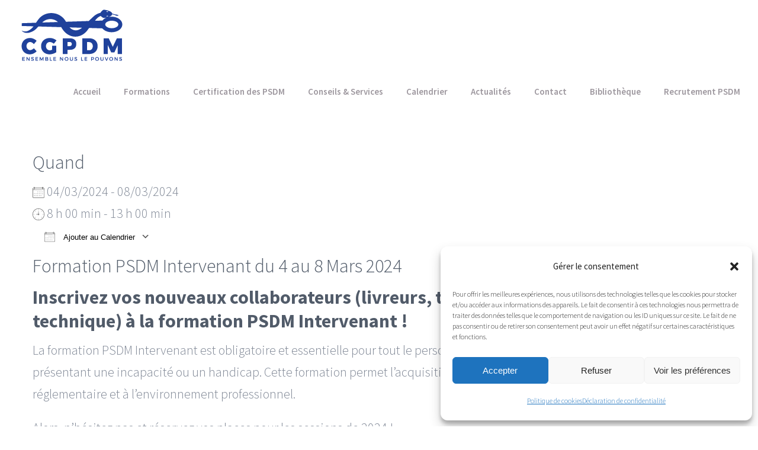

--- FILE ---
content_type: text/html; charset=utf-8
request_url: https://www.google.com/recaptcha/api2/anchor?ar=1&k=6LeiblYnAAAAAIUF-HKAJsBA5JkGeVVjNdNP92ZO&co=aHR0cHM6Ly9jZ3BkbS5mcjo0NDM.&hl=en&v=PoyoqOPhxBO7pBk68S4YbpHZ&size=invisible&anchor-ms=20000&execute-ms=30000&cb=yqj1vjd5zfo7
body_size: 48736
content:
<!DOCTYPE HTML><html dir="ltr" lang="en"><head><meta http-equiv="Content-Type" content="text/html; charset=UTF-8">
<meta http-equiv="X-UA-Compatible" content="IE=edge">
<title>reCAPTCHA</title>
<style type="text/css">
/* cyrillic-ext */
@font-face {
  font-family: 'Roboto';
  font-style: normal;
  font-weight: 400;
  font-stretch: 100%;
  src: url(//fonts.gstatic.com/s/roboto/v48/KFO7CnqEu92Fr1ME7kSn66aGLdTylUAMa3GUBHMdazTgWw.woff2) format('woff2');
  unicode-range: U+0460-052F, U+1C80-1C8A, U+20B4, U+2DE0-2DFF, U+A640-A69F, U+FE2E-FE2F;
}
/* cyrillic */
@font-face {
  font-family: 'Roboto';
  font-style: normal;
  font-weight: 400;
  font-stretch: 100%;
  src: url(//fonts.gstatic.com/s/roboto/v48/KFO7CnqEu92Fr1ME7kSn66aGLdTylUAMa3iUBHMdazTgWw.woff2) format('woff2');
  unicode-range: U+0301, U+0400-045F, U+0490-0491, U+04B0-04B1, U+2116;
}
/* greek-ext */
@font-face {
  font-family: 'Roboto';
  font-style: normal;
  font-weight: 400;
  font-stretch: 100%;
  src: url(//fonts.gstatic.com/s/roboto/v48/KFO7CnqEu92Fr1ME7kSn66aGLdTylUAMa3CUBHMdazTgWw.woff2) format('woff2');
  unicode-range: U+1F00-1FFF;
}
/* greek */
@font-face {
  font-family: 'Roboto';
  font-style: normal;
  font-weight: 400;
  font-stretch: 100%;
  src: url(//fonts.gstatic.com/s/roboto/v48/KFO7CnqEu92Fr1ME7kSn66aGLdTylUAMa3-UBHMdazTgWw.woff2) format('woff2');
  unicode-range: U+0370-0377, U+037A-037F, U+0384-038A, U+038C, U+038E-03A1, U+03A3-03FF;
}
/* math */
@font-face {
  font-family: 'Roboto';
  font-style: normal;
  font-weight: 400;
  font-stretch: 100%;
  src: url(//fonts.gstatic.com/s/roboto/v48/KFO7CnqEu92Fr1ME7kSn66aGLdTylUAMawCUBHMdazTgWw.woff2) format('woff2');
  unicode-range: U+0302-0303, U+0305, U+0307-0308, U+0310, U+0312, U+0315, U+031A, U+0326-0327, U+032C, U+032F-0330, U+0332-0333, U+0338, U+033A, U+0346, U+034D, U+0391-03A1, U+03A3-03A9, U+03B1-03C9, U+03D1, U+03D5-03D6, U+03F0-03F1, U+03F4-03F5, U+2016-2017, U+2034-2038, U+203C, U+2040, U+2043, U+2047, U+2050, U+2057, U+205F, U+2070-2071, U+2074-208E, U+2090-209C, U+20D0-20DC, U+20E1, U+20E5-20EF, U+2100-2112, U+2114-2115, U+2117-2121, U+2123-214F, U+2190, U+2192, U+2194-21AE, U+21B0-21E5, U+21F1-21F2, U+21F4-2211, U+2213-2214, U+2216-22FF, U+2308-230B, U+2310, U+2319, U+231C-2321, U+2336-237A, U+237C, U+2395, U+239B-23B7, U+23D0, U+23DC-23E1, U+2474-2475, U+25AF, U+25B3, U+25B7, U+25BD, U+25C1, U+25CA, U+25CC, U+25FB, U+266D-266F, U+27C0-27FF, U+2900-2AFF, U+2B0E-2B11, U+2B30-2B4C, U+2BFE, U+3030, U+FF5B, U+FF5D, U+1D400-1D7FF, U+1EE00-1EEFF;
}
/* symbols */
@font-face {
  font-family: 'Roboto';
  font-style: normal;
  font-weight: 400;
  font-stretch: 100%;
  src: url(//fonts.gstatic.com/s/roboto/v48/KFO7CnqEu92Fr1ME7kSn66aGLdTylUAMaxKUBHMdazTgWw.woff2) format('woff2');
  unicode-range: U+0001-000C, U+000E-001F, U+007F-009F, U+20DD-20E0, U+20E2-20E4, U+2150-218F, U+2190, U+2192, U+2194-2199, U+21AF, U+21E6-21F0, U+21F3, U+2218-2219, U+2299, U+22C4-22C6, U+2300-243F, U+2440-244A, U+2460-24FF, U+25A0-27BF, U+2800-28FF, U+2921-2922, U+2981, U+29BF, U+29EB, U+2B00-2BFF, U+4DC0-4DFF, U+FFF9-FFFB, U+10140-1018E, U+10190-1019C, U+101A0, U+101D0-101FD, U+102E0-102FB, U+10E60-10E7E, U+1D2C0-1D2D3, U+1D2E0-1D37F, U+1F000-1F0FF, U+1F100-1F1AD, U+1F1E6-1F1FF, U+1F30D-1F30F, U+1F315, U+1F31C, U+1F31E, U+1F320-1F32C, U+1F336, U+1F378, U+1F37D, U+1F382, U+1F393-1F39F, U+1F3A7-1F3A8, U+1F3AC-1F3AF, U+1F3C2, U+1F3C4-1F3C6, U+1F3CA-1F3CE, U+1F3D4-1F3E0, U+1F3ED, U+1F3F1-1F3F3, U+1F3F5-1F3F7, U+1F408, U+1F415, U+1F41F, U+1F426, U+1F43F, U+1F441-1F442, U+1F444, U+1F446-1F449, U+1F44C-1F44E, U+1F453, U+1F46A, U+1F47D, U+1F4A3, U+1F4B0, U+1F4B3, U+1F4B9, U+1F4BB, U+1F4BF, U+1F4C8-1F4CB, U+1F4D6, U+1F4DA, U+1F4DF, U+1F4E3-1F4E6, U+1F4EA-1F4ED, U+1F4F7, U+1F4F9-1F4FB, U+1F4FD-1F4FE, U+1F503, U+1F507-1F50B, U+1F50D, U+1F512-1F513, U+1F53E-1F54A, U+1F54F-1F5FA, U+1F610, U+1F650-1F67F, U+1F687, U+1F68D, U+1F691, U+1F694, U+1F698, U+1F6AD, U+1F6B2, U+1F6B9-1F6BA, U+1F6BC, U+1F6C6-1F6CF, U+1F6D3-1F6D7, U+1F6E0-1F6EA, U+1F6F0-1F6F3, U+1F6F7-1F6FC, U+1F700-1F7FF, U+1F800-1F80B, U+1F810-1F847, U+1F850-1F859, U+1F860-1F887, U+1F890-1F8AD, U+1F8B0-1F8BB, U+1F8C0-1F8C1, U+1F900-1F90B, U+1F93B, U+1F946, U+1F984, U+1F996, U+1F9E9, U+1FA00-1FA6F, U+1FA70-1FA7C, U+1FA80-1FA89, U+1FA8F-1FAC6, U+1FACE-1FADC, U+1FADF-1FAE9, U+1FAF0-1FAF8, U+1FB00-1FBFF;
}
/* vietnamese */
@font-face {
  font-family: 'Roboto';
  font-style: normal;
  font-weight: 400;
  font-stretch: 100%;
  src: url(//fonts.gstatic.com/s/roboto/v48/KFO7CnqEu92Fr1ME7kSn66aGLdTylUAMa3OUBHMdazTgWw.woff2) format('woff2');
  unicode-range: U+0102-0103, U+0110-0111, U+0128-0129, U+0168-0169, U+01A0-01A1, U+01AF-01B0, U+0300-0301, U+0303-0304, U+0308-0309, U+0323, U+0329, U+1EA0-1EF9, U+20AB;
}
/* latin-ext */
@font-face {
  font-family: 'Roboto';
  font-style: normal;
  font-weight: 400;
  font-stretch: 100%;
  src: url(//fonts.gstatic.com/s/roboto/v48/KFO7CnqEu92Fr1ME7kSn66aGLdTylUAMa3KUBHMdazTgWw.woff2) format('woff2');
  unicode-range: U+0100-02BA, U+02BD-02C5, U+02C7-02CC, U+02CE-02D7, U+02DD-02FF, U+0304, U+0308, U+0329, U+1D00-1DBF, U+1E00-1E9F, U+1EF2-1EFF, U+2020, U+20A0-20AB, U+20AD-20C0, U+2113, U+2C60-2C7F, U+A720-A7FF;
}
/* latin */
@font-face {
  font-family: 'Roboto';
  font-style: normal;
  font-weight: 400;
  font-stretch: 100%;
  src: url(//fonts.gstatic.com/s/roboto/v48/KFO7CnqEu92Fr1ME7kSn66aGLdTylUAMa3yUBHMdazQ.woff2) format('woff2');
  unicode-range: U+0000-00FF, U+0131, U+0152-0153, U+02BB-02BC, U+02C6, U+02DA, U+02DC, U+0304, U+0308, U+0329, U+2000-206F, U+20AC, U+2122, U+2191, U+2193, U+2212, U+2215, U+FEFF, U+FFFD;
}
/* cyrillic-ext */
@font-face {
  font-family: 'Roboto';
  font-style: normal;
  font-weight: 500;
  font-stretch: 100%;
  src: url(//fonts.gstatic.com/s/roboto/v48/KFO7CnqEu92Fr1ME7kSn66aGLdTylUAMa3GUBHMdazTgWw.woff2) format('woff2');
  unicode-range: U+0460-052F, U+1C80-1C8A, U+20B4, U+2DE0-2DFF, U+A640-A69F, U+FE2E-FE2F;
}
/* cyrillic */
@font-face {
  font-family: 'Roboto';
  font-style: normal;
  font-weight: 500;
  font-stretch: 100%;
  src: url(//fonts.gstatic.com/s/roboto/v48/KFO7CnqEu92Fr1ME7kSn66aGLdTylUAMa3iUBHMdazTgWw.woff2) format('woff2');
  unicode-range: U+0301, U+0400-045F, U+0490-0491, U+04B0-04B1, U+2116;
}
/* greek-ext */
@font-face {
  font-family: 'Roboto';
  font-style: normal;
  font-weight: 500;
  font-stretch: 100%;
  src: url(//fonts.gstatic.com/s/roboto/v48/KFO7CnqEu92Fr1ME7kSn66aGLdTylUAMa3CUBHMdazTgWw.woff2) format('woff2');
  unicode-range: U+1F00-1FFF;
}
/* greek */
@font-face {
  font-family: 'Roboto';
  font-style: normal;
  font-weight: 500;
  font-stretch: 100%;
  src: url(//fonts.gstatic.com/s/roboto/v48/KFO7CnqEu92Fr1ME7kSn66aGLdTylUAMa3-UBHMdazTgWw.woff2) format('woff2');
  unicode-range: U+0370-0377, U+037A-037F, U+0384-038A, U+038C, U+038E-03A1, U+03A3-03FF;
}
/* math */
@font-face {
  font-family: 'Roboto';
  font-style: normal;
  font-weight: 500;
  font-stretch: 100%;
  src: url(//fonts.gstatic.com/s/roboto/v48/KFO7CnqEu92Fr1ME7kSn66aGLdTylUAMawCUBHMdazTgWw.woff2) format('woff2');
  unicode-range: U+0302-0303, U+0305, U+0307-0308, U+0310, U+0312, U+0315, U+031A, U+0326-0327, U+032C, U+032F-0330, U+0332-0333, U+0338, U+033A, U+0346, U+034D, U+0391-03A1, U+03A3-03A9, U+03B1-03C9, U+03D1, U+03D5-03D6, U+03F0-03F1, U+03F4-03F5, U+2016-2017, U+2034-2038, U+203C, U+2040, U+2043, U+2047, U+2050, U+2057, U+205F, U+2070-2071, U+2074-208E, U+2090-209C, U+20D0-20DC, U+20E1, U+20E5-20EF, U+2100-2112, U+2114-2115, U+2117-2121, U+2123-214F, U+2190, U+2192, U+2194-21AE, U+21B0-21E5, U+21F1-21F2, U+21F4-2211, U+2213-2214, U+2216-22FF, U+2308-230B, U+2310, U+2319, U+231C-2321, U+2336-237A, U+237C, U+2395, U+239B-23B7, U+23D0, U+23DC-23E1, U+2474-2475, U+25AF, U+25B3, U+25B7, U+25BD, U+25C1, U+25CA, U+25CC, U+25FB, U+266D-266F, U+27C0-27FF, U+2900-2AFF, U+2B0E-2B11, U+2B30-2B4C, U+2BFE, U+3030, U+FF5B, U+FF5D, U+1D400-1D7FF, U+1EE00-1EEFF;
}
/* symbols */
@font-face {
  font-family: 'Roboto';
  font-style: normal;
  font-weight: 500;
  font-stretch: 100%;
  src: url(//fonts.gstatic.com/s/roboto/v48/KFO7CnqEu92Fr1ME7kSn66aGLdTylUAMaxKUBHMdazTgWw.woff2) format('woff2');
  unicode-range: U+0001-000C, U+000E-001F, U+007F-009F, U+20DD-20E0, U+20E2-20E4, U+2150-218F, U+2190, U+2192, U+2194-2199, U+21AF, U+21E6-21F0, U+21F3, U+2218-2219, U+2299, U+22C4-22C6, U+2300-243F, U+2440-244A, U+2460-24FF, U+25A0-27BF, U+2800-28FF, U+2921-2922, U+2981, U+29BF, U+29EB, U+2B00-2BFF, U+4DC0-4DFF, U+FFF9-FFFB, U+10140-1018E, U+10190-1019C, U+101A0, U+101D0-101FD, U+102E0-102FB, U+10E60-10E7E, U+1D2C0-1D2D3, U+1D2E0-1D37F, U+1F000-1F0FF, U+1F100-1F1AD, U+1F1E6-1F1FF, U+1F30D-1F30F, U+1F315, U+1F31C, U+1F31E, U+1F320-1F32C, U+1F336, U+1F378, U+1F37D, U+1F382, U+1F393-1F39F, U+1F3A7-1F3A8, U+1F3AC-1F3AF, U+1F3C2, U+1F3C4-1F3C6, U+1F3CA-1F3CE, U+1F3D4-1F3E0, U+1F3ED, U+1F3F1-1F3F3, U+1F3F5-1F3F7, U+1F408, U+1F415, U+1F41F, U+1F426, U+1F43F, U+1F441-1F442, U+1F444, U+1F446-1F449, U+1F44C-1F44E, U+1F453, U+1F46A, U+1F47D, U+1F4A3, U+1F4B0, U+1F4B3, U+1F4B9, U+1F4BB, U+1F4BF, U+1F4C8-1F4CB, U+1F4D6, U+1F4DA, U+1F4DF, U+1F4E3-1F4E6, U+1F4EA-1F4ED, U+1F4F7, U+1F4F9-1F4FB, U+1F4FD-1F4FE, U+1F503, U+1F507-1F50B, U+1F50D, U+1F512-1F513, U+1F53E-1F54A, U+1F54F-1F5FA, U+1F610, U+1F650-1F67F, U+1F687, U+1F68D, U+1F691, U+1F694, U+1F698, U+1F6AD, U+1F6B2, U+1F6B9-1F6BA, U+1F6BC, U+1F6C6-1F6CF, U+1F6D3-1F6D7, U+1F6E0-1F6EA, U+1F6F0-1F6F3, U+1F6F7-1F6FC, U+1F700-1F7FF, U+1F800-1F80B, U+1F810-1F847, U+1F850-1F859, U+1F860-1F887, U+1F890-1F8AD, U+1F8B0-1F8BB, U+1F8C0-1F8C1, U+1F900-1F90B, U+1F93B, U+1F946, U+1F984, U+1F996, U+1F9E9, U+1FA00-1FA6F, U+1FA70-1FA7C, U+1FA80-1FA89, U+1FA8F-1FAC6, U+1FACE-1FADC, U+1FADF-1FAE9, U+1FAF0-1FAF8, U+1FB00-1FBFF;
}
/* vietnamese */
@font-face {
  font-family: 'Roboto';
  font-style: normal;
  font-weight: 500;
  font-stretch: 100%;
  src: url(//fonts.gstatic.com/s/roboto/v48/KFO7CnqEu92Fr1ME7kSn66aGLdTylUAMa3OUBHMdazTgWw.woff2) format('woff2');
  unicode-range: U+0102-0103, U+0110-0111, U+0128-0129, U+0168-0169, U+01A0-01A1, U+01AF-01B0, U+0300-0301, U+0303-0304, U+0308-0309, U+0323, U+0329, U+1EA0-1EF9, U+20AB;
}
/* latin-ext */
@font-face {
  font-family: 'Roboto';
  font-style: normal;
  font-weight: 500;
  font-stretch: 100%;
  src: url(//fonts.gstatic.com/s/roboto/v48/KFO7CnqEu92Fr1ME7kSn66aGLdTylUAMa3KUBHMdazTgWw.woff2) format('woff2');
  unicode-range: U+0100-02BA, U+02BD-02C5, U+02C7-02CC, U+02CE-02D7, U+02DD-02FF, U+0304, U+0308, U+0329, U+1D00-1DBF, U+1E00-1E9F, U+1EF2-1EFF, U+2020, U+20A0-20AB, U+20AD-20C0, U+2113, U+2C60-2C7F, U+A720-A7FF;
}
/* latin */
@font-face {
  font-family: 'Roboto';
  font-style: normal;
  font-weight: 500;
  font-stretch: 100%;
  src: url(//fonts.gstatic.com/s/roboto/v48/KFO7CnqEu92Fr1ME7kSn66aGLdTylUAMa3yUBHMdazQ.woff2) format('woff2');
  unicode-range: U+0000-00FF, U+0131, U+0152-0153, U+02BB-02BC, U+02C6, U+02DA, U+02DC, U+0304, U+0308, U+0329, U+2000-206F, U+20AC, U+2122, U+2191, U+2193, U+2212, U+2215, U+FEFF, U+FFFD;
}
/* cyrillic-ext */
@font-face {
  font-family: 'Roboto';
  font-style: normal;
  font-weight: 900;
  font-stretch: 100%;
  src: url(//fonts.gstatic.com/s/roboto/v48/KFO7CnqEu92Fr1ME7kSn66aGLdTylUAMa3GUBHMdazTgWw.woff2) format('woff2');
  unicode-range: U+0460-052F, U+1C80-1C8A, U+20B4, U+2DE0-2DFF, U+A640-A69F, U+FE2E-FE2F;
}
/* cyrillic */
@font-face {
  font-family: 'Roboto';
  font-style: normal;
  font-weight: 900;
  font-stretch: 100%;
  src: url(//fonts.gstatic.com/s/roboto/v48/KFO7CnqEu92Fr1ME7kSn66aGLdTylUAMa3iUBHMdazTgWw.woff2) format('woff2');
  unicode-range: U+0301, U+0400-045F, U+0490-0491, U+04B0-04B1, U+2116;
}
/* greek-ext */
@font-face {
  font-family: 'Roboto';
  font-style: normal;
  font-weight: 900;
  font-stretch: 100%;
  src: url(//fonts.gstatic.com/s/roboto/v48/KFO7CnqEu92Fr1ME7kSn66aGLdTylUAMa3CUBHMdazTgWw.woff2) format('woff2');
  unicode-range: U+1F00-1FFF;
}
/* greek */
@font-face {
  font-family: 'Roboto';
  font-style: normal;
  font-weight: 900;
  font-stretch: 100%;
  src: url(//fonts.gstatic.com/s/roboto/v48/KFO7CnqEu92Fr1ME7kSn66aGLdTylUAMa3-UBHMdazTgWw.woff2) format('woff2');
  unicode-range: U+0370-0377, U+037A-037F, U+0384-038A, U+038C, U+038E-03A1, U+03A3-03FF;
}
/* math */
@font-face {
  font-family: 'Roboto';
  font-style: normal;
  font-weight: 900;
  font-stretch: 100%;
  src: url(//fonts.gstatic.com/s/roboto/v48/KFO7CnqEu92Fr1ME7kSn66aGLdTylUAMawCUBHMdazTgWw.woff2) format('woff2');
  unicode-range: U+0302-0303, U+0305, U+0307-0308, U+0310, U+0312, U+0315, U+031A, U+0326-0327, U+032C, U+032F-0330, U+0332-0333, U+0338, U+033A, U+0346, U+034D, U+0391-03A1, U+03A3-03A9, U+03B1-03C9, U+03D1, U+03D5-03D6, U+03F0-03F1, U+03F4-03F5, U+2016-2017, U+2034-2038, U+203C, U+2040, U+2043, U+2047, U+2050, U+2057, U+205F, U+2070-2071, U+2074-208E, U+2090-209C, U+20D0-20DC, U+20E1, U+20E5-20EF, U+2100-2112, U+2114-2115, U+2117-2121, U+2123-214F, U+2190, U+2192, U+2194-21AE, U+21B0-21E5, U+21F1-21F2, U+21F4-2211, U+2213-2214, U+2216-22FF, U+2308-230B, U+2310, U+2319, U+231C-2321, U+2336-237A, U+237C, U+2395, U+239B-23B7, U+23D0, U+23DC-23E1, U+2474-2475, U+25AF, U+25B3, U+25B7, U+25BD, U+25C1, U+25CA, U+25CC, U+25FB, U+266D-266F, U+27C0-27FF, U+2900-2AFF, U+2B0E-2B11, U+2B30-2B4C, U+2BFE, U+3030, U+FF5B, U+FF5D, U+1D400-1D7FF, U+1EE00-1EEFF;
}
/* symbols */
@font-face {
  font-family: 'Roboto';
  font-style: normal;
  font-weight: 900;
  font-stretch: 100%;
  src: url(//fonts.gstatic.com/s/roboto/v48/KFO7CnqEu92Fr1ME7kSn66aGLdTylUAMaxKUBHMdazTgWw.woff2) format('woff2');
  unicode-range: U+0001-000C, U+000E-001F, U+007F-009F, U+20DD-20E0, U+20E2-20E4, U+2150-218F, U+2190, U+2192, U+2194-2199, U+21AF, U+21E6-21F0, U+21F3, U+2218-2219, U+2299, U+22C4-22C6, U+2300-243F, U+2440-244A, U+2460-24FF, U+25A0-27BF, U+2800-28FF, U+2921-2922, U+2981, U+29BF, U+29EB, U+2B00-2BFF, U+4DC0-4DFF, U+FFF9-FFFB, U+10140-1018E, U+10190-1019C, U+101A0, U+101D0-101FD, U+102E0-102FB, U+10E60-10E7E, U+1D2C0-1D2D3, U+1D2E0-1D37F, U+1F000-1F0FF, U+1F100-1F1AD, U+1F1E6-1F1FF, U+1F30D-1F30F, U+1F315, U+1F31C, U+1F31E, U+1F320-1F32C, U+1F336, U+1F378, U+1F37D, U+1F382, U+1F393-1F39F, U+1F3A7-1F3A8, U+1F3AC-1F3AF, U+1F3C2, U+1F3C4-1F3C6, U+1F3CA-1F3CE, U+1F3D4-1F3E0, U+1F3ED, U+1F3F1-1F3F3, U+1F3F5-1F3F7, U+1F408, U+1F415, U+1F41F, U+1F426, U+1F43F, U+1F441-1F442, U+1F444, U+1F446-1F449, U+1F44C-1F44E, U+1F453, U+1F46A, U+1F47D, U+1F4A3, U+1F4B0, U+1F4B3, U+1F4B9, U+1F4BB, U+1F4BF, U+1F4C8-1F4CB, U+1F4D6, U+1F4DA, U+1F4DF, U+1F4E3-1F4E6, U+1F4EA-1F4ED, U+1F4F7, U+1F4F9-1F4FB, U+1F4FD-1F4FE, U+1F503, U+1F507-1F50B, U+1F50D, U+1F512-1F513, U+1F53E-1F54A, U+1F54F-1F5FA, U+1F610, U+1F650-1F67F, U+1F687, U+1F68D, U+1F691, U+1F694, U+1F698, U+1F6AD, U+1F6B2, U+1F6B9-1F6BA, U+1F6BC, U+1F6C6-1F6CF, U+1F6D3-1F6D7, U+1F6E0-1F6EA, U+1F6F0-1F6F3, U+1F6F7-1F6FC, U+1F700-1F7FF, U+1F800-1F80B, U+1F810-1F847, U+1F850-1F859, U+1F860-1F887, U+1F890-1F8AD, U+1F8B0-1F8BB, U+1F8C0-1F8C1, U+1F900-1F90B, U+1F93B, U+1F946, U+1F984, U+1F996, U+1F9E9, U+1FA00-1FA6F, U+1FA70-1FA7C, U+1FA80-1FA89, U+1FA8F-1FAC6, U+1FACE-1FADC, U+1FADF-1FAE9, U+1FAF0-1FAF8, U+1FB00-1FBFF;
}
/* vietnamese */
@font-face {
  font-family: 'Roboto';
  font-style: normal;
  font-weight: 900;
  font-stretch: 100%;
  src: url(//fonts.gstatic.com/s/roboto/v48/KFO7CnqEu92Fr1ME7kSn66aGLdTylUAMa3OUBHMdazTgWw.woff2) format('woff2');
  unicode-range: U+0102-0103, U+0110-0111, U+0128-0129, U+0168-0169, U+01A0-01A1, U+01AF-01B0, U+0300-0301, U+0303-0304, U+0308-0309, U+0323, U+0329, U+1EA0-1EF9, U+20AB;
}
/* latin-ext */
@font-face {
  font-family: 'Roboto';
  font-style: normal;
  font-weight: 900;
  font-stretch: 100%;
  src: url(//fonts.gstatic.com/s/roboto/v48/KFO7CnqEu92Fr1ME7kSn66aGLdTylUAMa3KUBHMdazTgWw.woff2) format('woff2');
  unicode-range: U+0100-02BA, U+02BD-02C5, U+02C7-02CC, U+02CE-02D7, U+02DD-02FF, U+0304, U+0308, U+0329, U+1D00-1DBF, U+1E00-1E9F, U+1EF2-1EFF, U+2020, U+20A0-20AB, U+20AD-20C0, U+2113, U+2C60-2C7F, U+A720-A7FF;
}
/* latin */
@font-face {
  font-family: 'Roboto';
  font-style: normal;
  font-weight: 900;
  font-stretch: 100%;
  src: url(//fonts.gstatic.com/s/roboto/v48/KFO7CnqEu92Fr1ME7kSn66aGLdTylUAMa3yUBHMdazQ.woff2) format('woff2');
  unicode-range: U+0000-00FF, U+0131, U+0152-0153, U+02BB-02BC, U+02C6, U+02DA, U+02DC, U+0304, U+0308, U+0329, U+2000-206F, U+20AC, U+2122, U+2191, U+2193, U+2212, U+2215, U+FEFF, U+FFFD;
}

</style>
<link rel="stylesheet" type="text/css" href="https://www.gstatic.com/recaptcha/releases/PoyoqOPhxBO7pBk68S4YbpHZ/styles__ltr.css">
<script nonce="mlWdKwt0vuktzmIWvHk_WA" type="text/javascript">window['__recaptcha_api'] = 'https://www.google.com/recaptcha/api2/';</script>
<script type="text/javascript" src="https://www.gstatic.com/recaptcha/releases/PoyoqOPhxBO7pBk68S4YbpHZ/recaptcha__en.js" nonce="mlWdKwt0vuktzmIWvHk_WA">
      
    </script></head>
<body><div id="rc-anchor-alert" class="rc-anchor-alert"></div>
<input type="hidden" id="recaptcha-token" value="[base64]">
<script type="text/javascript" nonce="mlWdKwt0vuktzmIWvHk_WA">
      recaptcha.anchor.Main.init("[\x22ainput\x22,[\x22bgdata\x22,\x22\x22,\[base64]/[base64]/[base64]/[base64]/cjw8ejpyPj4+eil9Y2F0Y2gobCl7dGhyb3cgbDt9fSxIPWZ1bmN0aW9uKHcsdCx6KXtpZih3PT0xOTR8fHc9PTIwOCl0LnZbd10/dC52W3ddLmNvbmNhdCh6KTp0LnZbd109b2Yoeix0KTtlbHNle2lmKHQuYkImJnchPTMxNylyZXR1cm47dz09NjZ8fHc9PTEyMnx8dz09NDcwfHx3PT00NHx8dz09NDE2fHx3PT0zOTd8fHc9PTQyMXx8dz09Njh8fHc9PTcwfHx3PT0xODQ/[base64]/[base64]/[base64]/bmV3IGRbVl0oSlswXSk6cD09Mj9uZXcgZFtWXShKWzBdLEpbMV0pOnA9PTM/bmV3IGRbVl0oSlswXSxKWzFdLEpbMl0pOnA9PTQ/[base64]/[base64]/[base64]/[base64]\x22,\[base64]\\u003d\x22,\x22w4Jvw7HCgcOww5rCm3hsRxjDrMOxanxHdsKFw7c1IlXCisOPwoHClgVFw44YfUkhwowew7LCmcKkwq8OwrHCq8O3wrxcwqQiw6JlB1/DpC9ZIBFOw4w/VE1aHMK7wojDkBB5V08nwqLDjMKRNw8THkYJwpPDpcKdw6bCk8OwwrAGw5jDj8OZwptmaMKYw5HDhMKhwrbCgGB9w5jClMKlb8O/M8KWw6DDpcORVsOTbDwPVgrDoSQvw7Iqwr/DuU3DqD/CjcOKw5TDrhfDscOcSS/Dqht7wq4/O8OyHkTDqH7CkGtHKMOmFDbCnhFww4DCri0Kw5HCgx/DoVtTwpJBfjwdwoEUwoNAWCDDnkV5dcOXw4EVwr/DmsKUHMOyQ8Kfw5rDmsO8ZnBmw5XDjcK0w4NUw5rCs3PCucOmw4lKwrB8w4/DosOww6MmQiHCtjgrwoQbw67DucOSwocKNk5wwpRhw7jDnRbCusOGw5Y6wqxRwqIYZcOswrXCrFpLwpUjNGgDw5jDqXTCkRZ5w6g/[base64]/CisOKXz7CryQFFcKDBGjCp8O5w6cEMcKfw5VIE8KPK8Kiw6jDtMKHwr7CssOxw7VGcMKIwooGNSQAworCtMOXHBJdegJDwpUPwodsYcKGQMKow49zH8KawrM9w7NrwpbCskQGw6Vow4k/IXozwrzCsERvcMOhw7Jcw74Lw7VrQ8OHw5jDocKFw4A8XsOBM0PDginDs8ORwovDkk/CqHLDicKTw6TCjzvDui/DtS/DssKLwqXCv8OdAsK8w4M/[base64]/JATDqcKtZzdQFsO4YjTDkcKNfMObOhRgBsOCF2UFwrLDjycoc8Kzw6Aiw57CnMKRwqjCucKww5vCrhPCvUXCmcKQDzYXYy48wp/CrE7Di0/CkXXDt8Kaw7Ahwqkaw6ZRWkF+VUfCnXITwoE0w5tcw73DkwPDjC3DncKZOnlWw5LDnsOAw4vCrgvChcKIBMOEw5lAwr8MYB1aRcKcw7DDscOiwoLCqsKCAcKHSBXCvUFywpbCj8OOb8KFwpBuwqh2H8O0w7ZgW0jClcOawpRrHcKzKjjCgMO/cXooXUA1eGPCkjp3GlfDt8K0V2hQQcKFYsKaw4jCklrCpcOlw4Ehw7TCowjCi8KlHUTCnMOAHsKOUnDDhyLDoHlXwpBewoVwwrvCrUrDqsO7RmTCvMODD03DuTXDn3V+wpTDjTcIwrcZwr7CtGsQwrQZO8K1DsKEwq7DgzgRw6HCpcOgI8K8wqZFw4gOwrfDtQ4lBX/CgXDCvsOww67CpF3DqS4wY0YHOsKUwoNHwq/[base64]/DtMKFw7LDtmPDvsOFwrd/w5U+LQ3ChFUpW03CsFjCnsKoKcO6AcK3wp7Cr8OUwopWGcOmwqR+SmbDgsKiASPCrBtABX3DpMO1w6HDkcO5wpxXwp/CtsKqw5lQw4lCw4Ynw73CjABaw6MfwrEBw5wMScKLWsK3OcKGwoc1McK2wp9QdcONw5c/wqFqwr41w5TCksOmNcOOw5HCpT86wptZw64yfwpVw4bDkcKawq/[base64]/DncKmfMOLw4PDkcOmKUNCw4rDlFjDsRPDqWltR8KmTV5bAMKew77CjsKNYWnChgzDrSnCrMKlw5lfwr8HV8O6w5nDmcOXw78FwoE3DcOUd2tlwqwNWWnDnMKSdMOGw5/CjEIKAwzDrDjCscKSw47CgcKUwpzDpjZ9woHDqQDDkcOhw50SwqPCpwNhfMK6OsKPw4nCo8K8LyzClE90w4jCp8OkwoVfw6TDoijDk8KidTkdEgQDcwYBWMKnw7TCk1xSNsKhw4orBsKjblXCt8OqwqvCqMOwwph6NlciNFQ/ZxhzCcOnw5I5KlnCi8OcV8ONw6QTdVjDmg/DigzCsMKHwrXDs2VMcVZcw7lkFjfDk1hiwoc9O8Kxw6nDnRbCp8O9w6w2wqHCtMKsV8Knb1LCvMO9w5jDnMK/[base64]/DhsKuXcKiwrDDv2VFHCbCpnDCmSfCkQQ2VgjCnMOmwo8Zw7HDosKWUUrCmgpfM3LDm8KcwobDsVPDnsOfEy/DjsOTHlhsw41Qw7rCoMKJY2zChMOoOTcmXsKoHSXDmxfDhsO1FDLCiBVpF8KZw7vDm8OmZMOHwpzDqAJuw6dNwpJoHXnCl8OmMsKJw69SJVFFMSxvOcKDGiBMUzzDtDZZGkxgworCryTCqMK1w7rDp8Ogw58oCTPDjMK8w5wATzrDssO/[base64]/[base64]/Dg8KfVRTCrHDDvzHDoBBZw6Azw5/CqRprw4LCgTVgAnzCsQYWeUvDllsPw6bCucOvMsOTwojCqcKdGcKtLsKpw6dkw5BMwqPDmTbCkhNMwrjCmgMYwq3DriLCnsK1EcOAOXEqJMK5fmYZw5zCpcOcw551f8KAYEvCgzvDnRfCn8KOFA53cMO9w43CriLCvsOgwqnCh2FRcFDCj8O6wrPCksOxwp/CljBHwo/[base64]/Cl8OVa8KcI8KKZcKaCMO4w6/DrUXCg3/[base64]/DnMKhR0M1wpXCjTMVw7TDtFh3GkzCrsOowoQww4jCvcOxwoV6woYGI8OHwobDikzChsOnwpnCj8Ouw79rw4MTGR3DjBl7wqxYw4gpKR/[base64]/[base64]/W3rDocOwbmFEG8KbA8Kww4lJenfDtMKOAcKEQTfCngbCkcKfw43Dp0Nzwpl/woR0w6vDtzbCj8KeGUwZwqICwoHDqMKWwrDCv8K8wrF2w7PDrcK4w5bDq8KGwo3DuRPCq3ZTORQGwq/Du8Orw7kYaHgVXATDrBIaf8Kfw6o6w7zDtsKWw6vDq8Oew7wdw5UjUsO8wqsIw7EYEMOqw4PDmWLCqcOZworDm8OFI8OWL8O/wpodOcOwUsOTWU3CgcKgw5vDkzbCsMKYwoIUwrrDvcK0woXCsFZrwq3Dg8KYP8OZRsOpfcOWAMOlw5JXwpnDm8Onw4LCocOIw5jDjcOtTMO9w4o/[base64]/[base64]/[base64]/Ch3/[base64]/[base64]/[base64]/Ds8OwwpMCw7HCmyLDghnCvMONPFt5J8K6dMK4JRYww75ww5dXw70wwr4OwpnCtSjCmMOWKMKJw7Bbw4XCocKRVsKPw67DmhFyV1DDjD/Cm8K8JsKvEsO7ZjdSw4YEw5fDkEZYwobDoidta8OiS0rCnMOyJcO6emVWNMKCw4U2w5Vhw77CnzrDrhlrw4JoP3/CqsK/[base64]/XjjCmQFhwpBSYgQ3wp7CsMKwwo3Ct1s5wo/DqcOGdXrCq8OGw4DCucK7wrnCiynDmcK1b8K3IMKgwp/CrsKYw4jCqcKww4nCosK+wrNlOSQywo/DlEbCjmBnYsKOYMKVw4TCiMOKw6s5wp7DmcKhw6AAQAkQDSRwwqxRwoTDtsOffsKGPRzCjMKtwrfDjcOdZsOdbsObXsKOacK9aiXDuwDCgy/DsFXCpMO1Hj7Dq2jDusKNw44IwpLDuwFSwr/DqsOVRcKJfRtreVUkw6xeEMKIwoHDlyZuM8OVwrYVw5waFkrCp1VNdUFmQwbDsVYUOWXDuXPDuF5JwpzDoE9BwovCqcKcWyYXwpvCmMKPwpthwq1+w5xUUsO8wr7CiHbDgn/CiHhFw4zDs1nDlsK/wr43wrsXasKvwqjDlsOnwplswoMpw5/DggnCvjlNAh3Cp8OWw4PCvMKrMsOaw4/Dh2DCg8OSccKCPlsvw4vCpsOaLgwIYcODBzEbwrU8wpQYwpoQdsO1E0jCtMKww4cPbsKDeS5iw4U6woXChzt8ZcOYL3PCsMKeCmbDh8OWHTNSwqNow4EHLcK3w6zDu8OLPsOSLnU/w7fCgMOUw4lTa8KSwpwFwoLDnTBJdMOlWRTDisOXXwLDpkPCi3bDvMOrwrHDv8OuU3rCicOdHSUjwpEsMTJQw68nVjjCmRLDkmU3JcOvBMKSw67DuxjCq8O4wonCl0PDkXTCr17Cs8KswotMw6YQXk87eMOIwrnCmwbDvMOJwr/CjmVWAxQAbhjDixBlw77Djndowqc2dHjCmsK9w47Do8OMd3/CqCHClMKmKsOSGD4JwrfDpsOKw5/DrHA+MMO7JsOHwrvDh0fCjADDgWTCrQfCkyVYD8K4M1ljPgkrwowce8OVw5oWSMKjSBo7c3TDsQXCjsOiLAfCtxMpPcKpMHXDgMOrEELDpsO/[base64]/Cn8OJEkLDpDTCvQHCu1hUYGcaWmY/w6AhFcKycsK4w5thQmHCj8Ocw7vDikTCk8OcVDVQBy3DuMKwwpoMwqQzwqbDqX1BYsK1CMK9aXDDrn8wwpfDicOjwp42w6caQcORw4xhw6Yiwrk9Z8K/w63DhMK5AsORIWTCk3JOw63CmVrDjcOCw7YxPMKdw67CuSENBR7DjT5iDmDDpDhJw5HCqsOIwq1qTzskH8OHwoPDt8ORbcK2w7Btwq8xQcO9wqAKfsKpCEtlKG5fw5PDq8OfwrfCg8OnMhxzwpglV8KPTgTCjynCmcKWwowsLXgmwo9ww6wqDMO/DMK+w7AleS98TwbDl8OMZMOOJcK1OMO+wqA1wrMkw5vCp8Kxw41PKXDCpcOMw5obZzHDvMOIw4bDisOXw7B+w6Z9SlrCuC7CuR/[base64]/CrMOVHhTCsWDCqsK2QyLDncOjZcOJw5PCpcO2woAvwrtRUXHDvsK+CyIKwqLCtivCtkLDqAQrDQN6wpnDmgoTA2LDqEjDrsKAUhV9w45dKQh+VMKJRsKyPUDDpE/DqsKowrE5wqBRKnxkw4dhw6TDpxnDrlE2MsKXPiQew4JFcMKobcOvw4vDrB10wp93w53CvWTCmkPDksOCCgTDnhnCpS9Ww5IoXg/Dk8KSwpYMO8OLw7/[base64]/CsHvDgsKRwqbDg8O7woTCmcOsCsKTL8OXREQuw4MHw5RvAFPCoHrCvUvDvMOMw6ECZsOQV10Uwo8cBsOHBFA9w4jCncKZw4bCnsKRw78OTcOhwozClQXDj8OJb8OkKT/CssOYd2TClMKDw6cFwpTCmsOIwr8iOiLCisK3Tj8Uw7LCuCR5w67CjzVgd0sEw4p+wrJONcOxIm/[base64]/DjcK9BMK+wrl9w7hBw6DCkEDCmnAGISzDtcKsX8Kow7Uew5fDoX7DplU5wpTCo2LCmMONPnoWMxZISn/DiHNawpfDkHHDq8OxwqnDjwfDgsKlOMKmwrbDmsKXBMO7dhjDsQVxWcOFQR/DmsKzF8OfCMKUw43Dn8KOwo4Bw4HCgGbCmTIoYEtYN27Dn0TCp8O6CMOPw63CosKvwr3DjsOwwqNxE3o0P14BQHsfTcOywo7CvyPDqHkaw6ROw6bDmMKBw743w5vCk8Kkako1w40KS8KfRn/CpcOhBsOoYXdxwqvDgAzDnsO9aFlvN8OwwoTDsQgQwp7DssOcw5N2w6PDpyMgOcOuTsOPEDXDusO2ZlV5wqE3ecKzK1/Dpj9awoE4w64ZwrZESCjCoDTCgV/[base64]/DvcKww4d4NcKtBsOXUcKHF3xdw6Ahw4/[base64]/w5VrJsKlw5cEw5B+OMKqwotTLMOkeQNQAcOEXMOVaS8cw745wr7DvsO1wpBOw6nCl27Dtl1HawPDlibDpMKkwrZ6w5rDgRDCkB8Ew4PCpcKvw6bCmzYzwrXCuSXCk8KsH8KKw5nDncOGwoTDpHVpwrJ/w4/[base64]/[base64]/OsKdMCzCrcKIe8Kfw7h3w6TCtxAowpwWLiPDtjJmwoYkBAVPYX/CvcKXwo7DncOEOg5Xwp7CtGMBSMO/ODJUwoVSwpXCkUzCkXTDqWTCnsO6wpROw5lIwr/CqMODe8OPQhbClsKKwpFcw61mw7hLw6Vhw5YEw4Jew5YJd1hFw4U4H2c6cjDCo043w5XDncK5w5LDgcODZMOFb8Ktw4New5tlMUjCoQA5CkIPw5HDtScNw4LDrMKiwr4vWCBowrHCtMK+VC/[base64]/[base64]/[base64]/DiCbDncO7w7cQNcOvFcOZwpE1Nw/[base64]/DscOPO8KMUSfCmsOEw5bCocKKw6jDncKUwo3CoSLDucK/wpokwq7Cr8KEEDrCjgdVUsKMwqXDtMOzwqYZw4UncsKmw6ZNMcO8X8O4wrfCuCgDwrjDv8ODWMK/wqBsG3sowogpw53CrcOtwqnCkUnCusOmRBrDn8Owwq3DhFkzw654wqgodsKOw4QcwpfCogBpQiddwpTDvUXCsiMJwp8pw7nDjsKeCMO6wqIBw7osUcOyw7tBwpApw5rCiX7CnsKOw4B/Fjtzw6JDBiXDpzHDkARZN1h8w6dMG3V1wowgBcO9cMKUwqLDp2nDtMKVwqTDnMKawo93cCjDtxxowrAGEMOYwpjCoFF9HEPCusK4IcKzIwkuwp7CqFLCo2xfwq9Yw7bCosOZShR8KUgPc8OXWMO5fcKew5vCpsO1wpQBwoISU1LCs8O/Jysewo3DhMKNagQgWcKiLHDCvHwmwqkBOMOTw61Qwpo2OydNESNhw7EFFcOOw6/DpRpMTmfDgMO5E3rClMK3w7VwGUlKDHfCkEnCjsKEwp7DkcORH8Kowp4Ew5bDjsK1PMOfdcOwKRx3wrF+NsOBwpZBw5vCkBHClMKcIsKowpzCnWTDim3CocKGaiBKwqZDbCTCs3DDuBDCvsKVCSVrwpHDiFDCr8OUwqbDpcOKHTVeKMKawojCkX/DnMKDczoFwqUdw57DglHDvFs9NMO7wrrDtcOPIVbDlMKDQjDDsMOCTCHCrcOIRlTCr1g0KsK4aMOuwrfCt8KowqnCn1bDn8K5wqNQZsO4wogowoTCl3XCug7DgsKKRAfCgQHCrMOVAE/DiMOcw73CoFluf8O4cCPDo8KgZMONWMKcw59Hwp9aw6PCt8KBwofChcK2wqI7w5DCscOPwrfDs2XDuHFQLhxLQRRQw6VaB8OZw7xew7nDhyctL2/Ck0gvw7saw4hWw6vDgi/CsX8Dw6TCjGQ8w5/Dnw/[base64]/CvxNCHsOrwprDsGjDgQ7DgjrClsKwwq0MB37CvFnDvcO2bsOqw60Yw5Egw4LCpsObwrRldCvCrTIZVRk4w5TDncKlJcKKwo/Ci35/wpMlJSDDvsO+VsOEIcKIZcOQw4zChDMIw4bDucKCw61GwpTCvBrDm8OtdMKlw64qw6nDiBnDgB4IGxjCqsOUw6h0XxzCoEfDtMO6J2HDmHkeYB3DmBjDt8O3w4UBYjtgJMOXw5/[base64]/CnMOtYTHDhsOWw4bDpTPDh8Kyw4I7GcKJwpZlbQPCqcKOwpHDtxfCrQDDq8OTKH3Ci8O9Z1jDocOgw6k/wqfDnSBIwpHDqkfDtj7ChMOjwqfCljF+wr7DlsODwrDDlH3DocKgw43CmsOEUsKjPgM2AcOGQ2pQM1Iqwpp/w4XDhh/CtlTDo8O/Cy7DphLCq8OkBsKVwpLCusOHw6ACw6/[base64]/[base64]/[base64]/DhMKwwrzCtcKTMMKWUcOlw4RDXsKyw6dNHMO7w5zCr8KrecOMwr4fOsKRwppiwp/[base64]/CkDd+w5HCpMK6woTCm8ORwroBw7ZbwpjDgsOXw7TDicKOBcKrWSHDvsKDS8Kqd0DDlcKQMVjCisOpbEbCusK1SsOIdsOvwrkkw6lFwpY2wqzDrS7Dh8OpSsKJwq7DsQ3DjVk4GU/DqgMIay7DgXzCuxXDqxHDs8OAw4tjw5bDlcODw50owrt5fmRgw5UvOsKqWsK3HcOewqoCw5tOw6fChxnCt8KxXsOkwq3DpMO/w4o5XVDCl2LCqsOawrTCojwDdnp+wqVqU8KVwqFdD8Kjw7hWw6NOc8KBbBMdwrfCr8KDC8O8w7RrQhzCggbCgh7CuS0uWg7Cm03DhMOJd1cHw5U5worCu1o3aT8PbsKqAz/CgsOaQ8OGwoNLccO2w4gHw6zDksOHw48+w5cPw6s8YsK8w48yNwDDvjBdwqx4w6jDmcOTHRRoD8OpCnjDrX7CnVpGNSVEwrsmwr3DnB7DrS/DmXkpwonCtEPDvG1Ew4ouwp7CkXfDs8K6w6AyBUkEOcKTw5HCvMOrw7PDi8OcwpfCu2AnKsOBw6V5w6jDisK1Mxdzwo/DjGkvdMOrw4zCg8OAecKjw7EwdsOYIsKCN1kZw7NbG8O2woDCrBDCnsODHyFJSmE+wrXCrk1MwobDkkNPXcKew7BmDMOQwp7Du1jDm8OGw7TDmVN6CDvDjMKkE3HDrmtXCxLDrsOfwq3Dq8OFwqPCuDPCtsKHFhLDp8Kxwosaw7bDm0Vnw5kwI8KOVsKGwp/DncKIeUVkw5XDmD4vciBeVcKZw5hjTMOewqHCqXTDnAlcesOAXD/CjsOuwpjDjsKWwrzCo2t+ZkIORD4oIsKEwqt8Um3DusKmL8K/ORLDkBjCkwDCqcOHwq3DuSHDl8OEw6DCkMOMTcOPMcOMaxLCh3FgXcK0w6/[base64]/dMK3w5UnRcK0woPDnMOCRXfCpC4hworCt1EiwoR7w5LDv8KHw5EqNcK2wpDDmEzCrkDDscKkF2h1UcO2w5rDl8K4GWhJw47CvsKiwqpjPcOYw43Dv35+w5nDtS4uwp3DuTYywrNsEcKewoEqw6FNVsOgQ0TCqzBPX8KowoTCg8Ogw6/CjcONw4l/TTvCmsO3w63DgARKZsKHwrZuV8OBw65FSMO7w6XDmgRBw7Vvwo3DiSJGf8O7wrzDrcOhNsKcwpzDjcO4QcO6wojCgR5TQXYjUS/CvcOmw6djbcOMIhNZw4LCqkDCuTrDoUULR8KKw4oDcsKZwqMUw7PDisOdOTvDocKIKT7DoDLCicOvA8KdwpDCtVhKwpPCgcKsw7/DpMKawofDnlEdE8ORInZJwq3Ck8O9wr7CsMKXwqbDmsOUwpA1w5lVbsKDw7rCvUEAW3w+w7IwbMK7wr7Cp8Ktw49cwrLCnsOPacOEwqjCrMOFaGHDosKowpg5w4wYw7ZaXFJMwrApF203YsKVaG/CqngwG2Ipw5vDgMKFUcOtRcOIw48tw6RBwr3Ck8KUwrPCk8KOCQLDkHDDqG9mYxbCnsOBwr4lbhFRw5LCiHtswrXCkcKNPcOWwok0woxvwrpDwpVOwqvDn3jCuHXDoSzDvxjCkwpsF8OvIsKhVxTDiA3Dnl8iC8OEwrfCm8O9w54RMcK6HcKUwoPDq8KHCkzDnMO/wpYNw49uw77CusOEbWzCtcO7LMOuw4vDh8OPw785w6E0Hx3Cg8KDVVLDmw/Ct0orMEFxfcOIw4fCgWdyG1LDisKnCcOqHsOOKzYtFHk9Fy/DkFXDjMKSw7jCtcKVwrlHw4fDggfChRrCulvCi8Ozw4DCqsOQwpQcwrEuCxVQZFR+w5bDpWnDpQrCozjCvMKBHiRiGHJTwpgnwoVlUsOGw75VenbCrcKkw4vChMKwRMO3T8KGw4HCu8K9wpnDjTzDl8O7w4jDlMKsLzQ1w5TChsOgwrzCmAhDw6/CmcK5woHCjj8gw4cZBsKPYi3CqcKAw5wgYMOqI0HDgnZYIQZVOMKRw4ZgBhXCjULChycqGGJlDxrDjsOxwp7CmUvCimMGNx5ZwogyEH8/[base64]/[base64]/DiTZeaVxfPcOUGWtYwqrCu15GBMOWw7Fab0XDlVVBw5EOw4B5LmDDgzA1w5DDqsK6woRRM8Kcw5gsVBLDizZ/[base64]/wrTCkRs6I8O0F8KsKFbCkcOVwpV7w6fDqHvDnMKowoM1TSw3w6PDqcOtwqdBwpFDIcOMbRV1wobDp8KyJUPCtALCvAZ/a8OAw5xWOcKzRDhRw6/[base64]/CucK6w4bCtgTDu8Krw5fDmcOrwrI6wqx3QUhSw6rCty9LbsKQw4PCj8KMccOnw43CksKwwocVE05BTcK+HMOGw55APsOjZMOCPsOIw5bDqnDCrV7DhMK6wpnCtsKAwod8QsO6wqDCgkFGIC3CnWIQw78wwpcIw5bClRTCk8KIw5/CuH0RwrnCgcOVAjzCmcOjw75ewpLCgAN4w4lLw4MGwrBBw7/DhcOofMODwo4XwqFgNcK3McOYcQ3CpUfDjsOsWMK2csK9wrdzw68rM8ONw7ljwrZRw4sTLMOEw67CpcO0cggYw5lAw7/DmcO8McKIw4/[base64]/Drztmw5nDtMOeSsKSF8KVCMO9wrQqdDjCg0vCq8KVeMOxGivDlXMqAmdZwosyw5LDusKSw4lfZ8Oxwph9w7nCmihHwqvDmCvCvcO9KB5Zwo1+CwRvw43CimnDscOfO8OVdBI0PsO7wrrCnUDCrcKkRsKtwojCvlbDvHwgLsKKCCrCisKwwqs7woDDgF/DpX9hwqhSUDHDlMK2XcONwobCgHZMSiwldcKqc8OpcTvCqcKcQMKHw5EcacK5wp0Mb8KPwopSXGvDlcKlw7fCqcOywqJ8agRIwrTCmF4vT2/[base64]/ExdRQl0BCA7CqcKRwp56w4/CssKYw59yJyhwKQMUIMOIDcO+wp5VKMKQwrozwqASwrzDpR/DuwvClcKrR20Rw6bCrjZ0w6PDnsKcw7A9w69DNMKPwqIvEMKhw6IDwonDm8OMXsOOw73DncOMTMKeDsK/d8OQNzbCsg3DmTxXw57CuzFQAXzCpsKUfcOGw6NewpoYW8OwwqfDsMKYZzLCqTFZwq3DszDDhHouwqRSw6fClU59YgUhwoHDiktVwoXDu8Kqw4cUwrIbw43CrsKLbS0nNQnDny4IZsOAdsOGPQnClMO/Q3xAw7HDpsOJw5/[base64]/w6dtwrZMIXpmXFhgw6kpw69Pwo/DulsIHGvCh8K2w65ew5Yaw5LDjsKwwrjDtMKvSsOVKAJ6w6ZuwpA+w78Ow54EwoTDujfCvVbCjcOPw6p6PRJ+wqPCi8K1V8OrfV00wrEQHQcLQcOjRgY7Y8O8O8OEw6DDjMKQQEzCkcKhTytOSjx2w7XCnmfDk1XCvmx+ccOzBG3CqR1/[base64]/w6JcNE8Zw5HCuTLDqsK5CipfD3TDiUvClcO7K0jCscOiw59FNTxcwqtbX8O1CcKVwpQPw4syS8O1T8K1wpdBwpbDv2rCgMOkwqYcTsKXw5JgZXPCgUtfJMOReMOALsO8RsK/T03DrCDClXbCl2HCqBLDpMOvwrJvwrhSwpTCocKkw6DCllM1w41UJMKywp/DssKdwpPCgB4RdsKcfsKaw4M0BS/DscOAwoQ3MsKLSMO5GHjDlsKLw6lkMGB0QT/CpDrDp8O7fA/Cp0NmwojDlyHDuyDClMOrNmjCu0LCocOKExYqwqIlw70eWMOIbndQw7vCtV/CocKDK3PCm1bCtBRwwrLDg2DCjsO7wqPCgTdCQMKrb8O0w7k2VMOvwqAEYMOMwqPCmF4idgEeW23DqTI4w5cCWAEIbCJnw4t0wpfCtBlJJMOoUjTDtznCjFXDocKtf8Kfw6kCBxQPw6dJZQlmeMOCbjAgwp7Cr3N6wr5WFMKrai93UcOew7XDkMOLwr/[base64]/wp7DoBt6Cl3Cp0o4wqzCkEnDnMKpw4bCh10Uwo/CgxMJw4fCj8OVwoTDpMKCbnfCgsKGDzJBwq05wqhjwqjDt1HCkDrDhmZvXsKlw5YvUsKNwrdyWFvDhsOEFwV8IsKNw5LDo1/CuygJOkB0w4nChcORbMOEw55Gwp5Fw5wrwqRlV8K6wrLCqMKrIDDCscOEwr3Cm8K6On/CkMOWwrjCvhTCkX7DmcOMHAN7SMKMwpZJw5fDqQLDrsO+EsOoczjDpFbDrsKAJsOeDHEJw7o3csOTwowjW8O7IBoCwoTCn8OpwrRfw6wQNG7DvHETwqTDpsK1wqzDpMKPwolXGSfCrMKJdHYLwpLCk8KDXCxLJ8OGwq/DnSfDhcKZB08gwr3DpcK+CsOqQ1bChcOcw7jCg8KOw6vDpmYnw7dkbiJdw5lpY0gwLSPDiMOvB2HChWHCvmPClsOoF0/ClcKAMWjCmnLDnUZZO8OFwrTCtGrDo2k/HEvDg23DrsKBwoQ4AWgXbcOLVsKGwoHCvsOCCgzDhgPCh8OtNMKDwrTDucKxRUDCi1bDkAd5woLCqsO1JMOzcDhYIHnDpMKDZ8OHK8K2UHzCo8KUdcKrY2DCqgPDpcOKQ8Knwrhyw5DCpsKIw4fDhCo4B2jDmzg/wpLCtMKAZcOkwpLDtUnDo8KYwrvDjMKkenLCjsOMOnE8w5ksGXLCp8OQwrnDqsOPaVJ/w6J4w67DglsOw4QacFrCpwlLw6TDhHzDsh/CqMKoZRnDmcOpwqLDjMK9w7YwBQwxw6EYE8ONMMOCQ0DDp8KNwrnDucK5HMOawoQ3IMOHwqfCo8KSw5ZuC8KGecK6TxfCi8OtwqYGwqd1wovChXXDjsOFw6fCoQzCosKewrvDi8K3BMOTd0tCw5XCiz0cUMKrw4zDucODwrbDtMKfWMKuw4XChsKnCcOgwq/[base64]/CpMOtc8OnwqECeGPDucKjTMKKYsKpK8KuwrDDhBvCoMOKwrTCu3Ffa2gAw4ETFQXCrsO2FndkRiNOw7JKwq3Di8O8MWzClcOfOl/[base64]/Do0rDucKMw7HCgwRDwpFIAsOowp/DvV3CpcOHL8Obw7LDvh1scH3DnMOAw6/DkEoHdHDCqsK8W8KIwq4owrrDu8KHGXfCl2TDmD/[base64]/w5s2w5JZwr3ClV/Cl3/CjyPDuGDDnBw/NxU9JH7CtA0hL8O+w4DCs3nCvMKrbMOGJsORw5zDssKjNcKVwrxDwpzDqQrCgMKYYGIhNDg3wpo/B0cyw58Zwp1FDsKaNcOnwqUiVG7ChRDDv33Ci8OAw65yXhdjwqLDoMKeGsOzJMKRwoXCocKaTV5cAwTChFfChMKXUcOGfcKPC2vCosK9ecO6aMKeTcODw6/DkinDi0ISLMOswrrCkV3Dji0WwrfDjsOMw4DCkcOnDXTCl8ONwqAKwpjCncOAw4HCsmfDusKCwq7DhBnCt8Kow7HDulrDvMKbVEnCtMOFwofDhEHDvDrCqFt2w7YmNcOUScKww7TCvEbDlsK0w5JVRMK8wrvCt8KObVc7wp/DpELCtsKtwr9TwpoxBMK2IsKKEcOXYAUawrx7FsKQwrTCjGzChSFuwofDs8KiNsOrwr0PRsK1SDsxwqAjwo4zP8KxE8KNI8OkfzAhwp/CmMO1YX0WSHtsMlgBUznDglASLMO6D8OswrfDu8OAeihPUsOvPxMmMcK/w6vDrjlmwqR7XCzChWdwUn/DpcOYw6nDnMKjDyTCmGlQHznCnHTDq8OeOEzCq0sjw6fCrcKaw4LDrBfDl0oiw6vDtcOmw6Udw5DChMOhXcOdAMKnw6bCr8OHLx4aImTCvcOpC8Ouwq4NDcKiCF7DtsK7JMKILBrDpETCmcOBw77CgjPDkcKqAsKhw5nCsxQ/MR3Cj3I2wpvDusKaa8OsS8KNAMKRw6DDoFnCv8OfwqHCucOtBmpCw63CqMORwrvClRoxG8Ohw6/[base64]/DtC/DiDvDnBdGw7bCqGLDhsObw4LDpj/Cm8O6aA5wwr12w5Z8wrXDhcKxdSpLwoAZwrxFNMKwdcOvGcOHQ3J3esOrMHHDt8O1U8K2XDJDwp3DpMO9w4HDm8KIH2AOw7pDMV/DhEPDscOzJ8Kzwq7DhxvDr8OWw41ew4INwoRiw6RIw6LCojpmw6U2Nj1SwrTDgsKMw5vCucKMwrDDnMKOw542S0w5TcKHw5sNbw1aAj1HGXTDkMKgwqFFE8KTw68basOee0TCiCbDmcKAwpfDn1o+w4/CvzdcIsKLw73ClV8FNcOKfX7DmsKKwq7CtcK1M8KKS8OdwpfDigPDkDs/Kx3Dk8OnOcKLwrTCpm/Dv8K5w6x2w5nCtVfCu3bCsMOtfcO9w4gvdsOiw7LDjsObw65TwqjDgUbDrB0rZD0xGV8sZsOHWFzClyzDgsOSwr/ChcODw743w7LCkglyw6R2w6PDnsKARj4VPMKlQ8OwQ8O7wr/DusOcw4fCp37DriMnHcKiDsKLCMOCPcKswpzDqzc/[base64]/Cj1PDjsK7cMONw4zCocOyZhFrwo3DuMONA3DDg30qw7jDuA0dwpgNKlLDjRh7wqghFQLDoz/DjUXClnJ3F04UBMOHw5NPA8KTTyfDqcOTwrHCscO1QcOBbMKEwrvDszvDp8OFTUgCw6HDvQ7Ds8KbDsO+PsOXw4rDgMKFFsKIw4HCl8OnK8Onw6DCtsKcwqDCrsO2QQJDw4vDmCrDsMK/[base64]/YH8wwq7Cs8KfHMKHKDFlBMORIBfDgsK8w7EpYWTDvXnClmvDpcOxw73CqlrCuCDDsMOAw6F4wq96wr8kw6/Cn8O8wqnDpmFbw6EAe2PDiMKDwrhHYy8vK21JcEHDi8OXVSZBWCZSWcKCOMOwLcOofErCgMK+FwbDscOSPcKFw4DCoDtSDyEHwrwMb8OCwp/CmBl1CsKjVi7Ds8OKwqYEw6w7McO8FBPDpQHCtSMpwr0Ew5XDuMKiw73ClWAZBVp3bsODG8OvLcOww6TDmHh/wqHCh8KvRjUlJcOITcOCwoLDs8KpGiHDh8Kgwoswwo8maDbDisKpOhjCkW1Pw4bCocKtdsO5w4rCo0UCw77Dg8KePMOrB8OqwqcNB0nCnCM1RmBkwpvCqCY/[base64]/Cp0rClUwTwpdeYMOTw4EhwoRRw6c6AMK8w6zCm8KJw415V0TCgMOXICwhAsKGVsOHMQ/[base64]/eFrDhXBhw6odGCPCskjDksKVQDbDkFXDoEjDqsOeL3AXCEwZwqlTwqgfw69idyt2w7jCoMKVw7LDh3ozwoUnwrXDtMOow6o2w7PDscONY1Vewp9LSDFbw63CqE54fsOewpzCoHZ1QBLCnGBUwoLCg1I/wqnDu8OIfnFsQRHCkSXCuShNbyJZw4d1wqUKCsOZw6zCjcKsAnswwoRKej/CjcOIwpsswqNewqrCq2nCsMKWNxzCpRdzVcO/TzbCmCFCScOuw5pEMyVGR8Oxw79HM8KCOsOBM3pSFX3CocO6esKdbFTCncOfES/DjBnCvjNbw5/DnWIoT8OnwprCvSAABysLw7fDqMOUZgsqZ8ObIMKzw6bCg3fDv8KhF8Ogw4tFw6/[base64]/bsO8FcKGFsKlaF3Ch0xSQFTDjMOwwqx2OsOew6nDpMKRMnbCiwzDj8OAS8KNwoMWw5vCgsO3wpzDuMK3XsOFw67Cnm4bcMOCwoHCmMOOC1LDnFEaHcOKBFphw4vCncOCAE3DhH8kX8ObwqR9eE5qexzDscKlw69dYsK5LmbCq37DtcKIw5pQwqw1w57Dh1jDtEIZwp/CtsO3woYUDsKAccOVHWzCisK/I3I1w6BOZnZiTgrCr8OkwqoBTHJfHcKIwqHClxfDvsOcw6Jzw7FMwrHDhsKiH15xc8O0PjLChgrDmMOcw4paMzvCmMKHSXLCvcKXwr0Zw4VRw5hDOmvCrcOVDsKyBMKef1cEwpHCsXgkc0rDgUJoDcKgCBxzwo/CqcOvGGrDjsOBFMKEw4XCvsOZN8O5wqIxwojDtMKmDMONw4jCi8KBTMKifF3CkCTCgjU/ScOhw6TDo8Onw7Vxw5weDcKvw5Z9GT/[base64]/ChTfDrijDomPDtMO2wqDCsGLCrMO7wqTDjU7Dl8Ocw6bCsz0ww4cBw7NZw6pJY3ISR8KAw60Fw6fDj8O4wpA\\u003d\x22],null,[\x22conf\x22,null,\x226LeiblYnAAAAAIUF-HKAJsBA5JkGeVVjNdNP92ZO\x22,0,null,null,null,1,[21,125,63,73,95,87,41,43,42,83,102,105,109,121],[1017145,449],0,null,null,null,null,0,null,0,null,700,1,null,0,\[base64]/76lBhnEnQkZnOKMAhk\\u003d\x22,0,0,null,null,1,null,0,0,null,null,null,0],\x22https://cgpdm.fr:443\x22,null,[3,1,1],null,null,null,1,3600,[\x22https://www.google.com/intl/en/policies/privacy/\x22,\x22https://www.google.com/intl/en/policies/terms/\x22],\x22biXLY9GlFqTZFshklVcuO/PLY9Ck7ir2vQfYQN9U8mo\\u003d\x22,1,0,null,1,1768754610377,0,0,[157,56,146],null,[2,99,236,50,225],\x22RC-FoJ0SHo5X1GHiQ\x22,null,null,null,null,null,\x220dAFcWeA5x202rlPzcLlAIYhgvmJI_Hb8oOwebDBh7TgOx97UXQQj2Upqc4Fr6rgjOsN5oF20LX1ZytCo6qR8gDjwfGRir5DGl7w\x22,1768837410234]");
    </script></body></html>

--- FILE ---
content_type: text/css
request_url: https://cgpdm.fr/wp-content/cache/wpfc-minified/mli2bekg/8evr2.css
body_size: 10956
content:
.ilightbox-overlay,
.ilightbox-loader,
.ilightbox-loader *,
.ilightbox-holder,
.ilightbox-holder .ilightbox-container,
.ilightbox-holder .ilightbox-container img.ilightbox-image,
.ilightbox-holder .ilightbox-container .ilightbox-caption,
.ilightbox-toolbar,
.ilightbox-toolbar *,
.ilightbox-thumbnails,
.ilightbox-thumbnails *,
.ilightbox-holder .ilightbox-container .ilightbox-social,
.ilightbox-holder .ilightbox-container .ilightbox-social * {
float: none;
margin: 0;
padding: 0;
border: 0;
outline: 0;
font-size: 100%;
line-height: 100%;
vertical-align: baseline;
background: transparent;
-webkit-touch-callout: none;
-webkit-user-select: none;
-moz-user-select: -moz-none;
-o-user-select: none;
-ms-user-select: none;
user-select: none;
}
.ilightbox-overlay,
.ilightbox-loader,
.ilightbox-loader *,
.ilightbox-holder .ilightbox-container .ilightbox-caption,
.ilightbox-toolbar,
.ilightbox-thumbnails,
.ilightbox-thumbnails *,
.ilightbox-holder .ilightbox-container .ilightbox-social {
-webkit-transform: translateZ(0);
-moz-transform: translateZ(0);
} .ilightbox-noscroll {
overflow: hidden;
}
.ilightbox-closedhand * {
cursor: url(//cgpdm.fr/wp-content/themes/Avada/closedhand.cur), default !important;
}
.ilightbox-overlay {
display: none;
position: fixed;
top: 0;
left: 0;
width: 100%;
height: 100%;
z-index: 100000;
}
.ilightbox-loader {
position: fixed;
z-index: 100005;
top: 45%;
left: -192px;
padding-left: 30px;
opacity: 0.9;
-ms-filter: "progid:DXImageTransform.Microsoft.Alpha(Opacity=90)";
filter: alpha(opacity=90);
border-radius: 0 100px 100px 0;
}
.ilightbox-loader div {
width: 72px;
height: 72px;
border-radius: 0 100px 100px 0;
}
.ilightbox-loader.horizontal {
left: 45%;
top: -192px;
padding: 0;
padding-top: 30px;
border-radius: 0 0 100px 100px;
}
.ilightbox-loader.horizontal div {
border-radius: 0 0 100px 100px;
}
.ilightbox-toolbar {
display: none;
position: fixed;
z-index: 100010;
}
.ilightbox-toolbar a {
float: left;
cursor: pointer;
}
.ilightbox-toolbar .ilightbox-prev-button,
.ilightbox-toolbar .ilightbox-next-button {
display: none;
}
.ilightbox-thumbnails {
display: block;
position: fixed;
z-index: 100009;
}
.ilightbox-thumbnails.ilightbox-horizontal {
bottom: 0;
left: 0;
width: 100%;
height: 100px;
}
.ilightbox-thumbnails.ilightbox-vertical {
top: 0;
right: 0;
width: 140px;
height: 100%;
overflow: hidden;
}
.ilightbox-thumbnails .ilightbox-thumbnails-container {
display: block;
position: relative;
}
.ilightbox-thumbnails.ilightbox-horizontal .ilightbox-thumbnails-container {
width: 100%;
height: 100px;
}
.ilightbox-thumbnails.ilightbox-vertical .ilightbox-thumbnails-container {
width: 140px;
height: 100%;
}
.ilightbox-thumbnails .ilightbox-thumbnails-grid {
display: block;
position: absolute;
-webkit-transform: translateZ(0);
-moz-transform: translateZ(0);
}
.ilightbox-thumbnails .ilightbox-thumbnails-grid .ilightbox-thumbnail {
display: block;
cursor: pointer;
padding: 10px;
position: relative;
}
.ilightbox-thumbnails .ilightbox-thumbnails-grid .ilightbox-thumbnail img {
width: 100%;
height: 100%;
border-radius: 2px;
-ms-interpolation-mode: bicubic;
}
.ilightbox-thumbnails .ilightbox-thumbnails-grid .ilightbox-thumbnail .ilightbox-thumbnail-icon {
width: 100%;
height: 100%;
position: absolute;
top: 0;
left: 0;
opacity: .7;
}
.ilightbox-thumbnails .ilightbox-thumbnails-grid .ilightbox-thumbnail .ilightbox-thumbnail-icon:hover {
opacity: 1;
}
.ilightbox-holder {
display: none;
position: fixed;
z-index: 100003;
-webkit-transform: none;
-moz-transform: none;
}
.ilightbox-holder.ilightbox-next,
.ilightbox-holder.ilightbox-prev {
cursor: pointer;
}
.ilightbox-holder div.ilightbox-container {
position: relative;
width: 100%;
height: 100%;
}
.ilightbox-holder.supportTouch div.ilightbox-container {
overflow: scroll;
-webkit-overflow-scrolling: touch;
}
.ilightbox-holder img.ilightbox-image {
width: 100%;
height: 100%;
}
.ilightbox-holder .ilightbox-container .ilightbox-caption {
display: none;
position: absolute;
left: 30px;
right: 30px;
bottom: 0;
max-width: 100%;
padding: 5px 10px;
margin: 0 auto;
font-size: 12px;
line-height: 150%;
word-wrap: break-word;
z-index: 20003;
box-sizing: border-box;
border-radius: 3px 3px 0 0;
}
.ilightbox-holder .ilightbox-container .ilightbox-social {
display: none;
position: absolute;
left: 10px;
top: 10px;
padding: 5px;
padding-left: 0;
z-index: 20003;
height: 26px;
}
.ilightbox-holder .ilightbox-container .ilightbox-social ul {
float: left;
list-style: none;
height: 26px;
}
.ilightbox-holder .ilightbox-container .ilightbox-social ul li {
display: inline;
}
.ilightbox-holder .ilightbox-container .ilightbox-social ul li a {
float: left;
margin-left: 5px;
width: 16px;
height: 16px;
background-repeat: no-repeat;
background-position: 50%;
}
.ilightbox-holder .ilightbox-container .ilightbox-social ul li.facebook a {
background-image: url(//cgpdm.fr/wp-content/themes/Avada/assets/images/iLightbox/social_icons/facebook_16.png);
}
.ilightbox-holder .ilightbox-container .ilightbox-social ul li.digg a {
background-image: url(//cgpdm.fr/wp-content/themes/Avada/assets/images/iLightbox/social_icons/digg_16.png);
}
.ilightbox-holder .ilightbox-container .ilightbox-social ul li.twitter a {
background-image: url(//cgpdm.fr/wp-content/themes/Avada/assets/images/iLightbox/social_icons/twitter_16.png);
}
.ilightbox-holder .ilightbox-container .ilightbox-social ul li.delicious a {
background-image: url(//cgpdm.fr/wp-content/themes/Avada/assets/images/iLightbox/social_icons/delicious_16.png);
}
.ilightbox-holder .ilightbox-container .ilightbox-social ul li.reddit a {
background-image: url(//cgpdm.fr/wp-content/themes/Avada/assets/images/iLightbox/social_icons/reddit_16.png);
}
.ilightbox-holder .ilightbox-container .ilightbox-social ul li.googleplus a {
background-image: url(//cgpdm.fr/wp-content/themes/Avada/assets/images/iLightbox/social_icons/google_plus_16.png);
}
.ilightbox-holder .ilightbox-alert {
display: block;
position: absolute;
left: 0;
right: 0;
top: 0;
bottom: 0;
text-align: center;
padding-top: 100px;
margin: auto;
width: 300px;
height: 50px;
}
.ilightbox-holder .ilightbox-wrapper {
width: 100%;
height: 100%;
overflow: auto;
-webkit-overflow-scrolling: touch;
}
.ilightbox-holder .ilightbox-inner-toolbar {
position: relative;
z-index: 100;
}
.ilightbox-holder .ilightbox-inner-toolbar .ilightbox-toolbar {
position: absolute;
} .ilightbox-button {
position: fixed;
z-index: 100008;
cursor: pointer;
}
.ilightbox-button.ilightbox-next-button.disabled,
.ilightbox-button.ilightbox-prev-button.disabled {
visibility: hidden;
opacity: 0;
} .isMobile .ilightbox-button,
.isMobile .ilightbox-thumbnails {
display: none !important;
}
.isMobile .ilightbox-toolbar .ilightbox-prev-button,
.isMobile .ilightbox-toolbar .ilightbox-next-button {
display: block;
}
.ilightbox-title {
line-height: 20px;
} .ilightbox-overlay.dark {
background: #000;
}
.ilightbox-loader.dark {
box-shadow: black 0px 0px 85px, black 0px 0px 85px;
}
.ilightbox-loader.dark div {
background: #000000 url(//cgpdm.fr/wp-content/themes/Avada/assets/images/iLightbox/dark-skin/preloader.gif) no-repeat center;
}
.ilightbox-holder.dark {
padding: 5px;
background: #000;
box-shadow: 0 0 15px rgba(0, 0, 0, 0.8);
}
.ilightbox-holder.dark .ilightbox-container .ilightbox-caption {
background: url(//cgpdm.fr/wp-content/themes/Avada/assets/images/iLightbox/dark-skin/caption-bg.png);
color: #FFF;
text-shadow: 0 1px black;
}
.ilightbox-holder.dark .ilightbox-container .ilightbox-social {
background: url(//cgpdm.fr/wp-content/themes/Avada/assets/images/iLightbox/dark-skin/caption-bg.png);
border-radius: 2px;
}
.ilightbox-holder.dark .ilightbox-alert {
background: url(//cgpdm.fr/wp-content/themes/Avada/assets/images/iLightbox/dark-skin/alert.png) no-repeat center top;
color: #555;
} .ilightbox-toolbar.dark {
top: 11px;
left: 10px;
}
.ilightbox-toolbar.dark a {
width: 25px;
height: 23px;
background: black url(//cgpdm.fr/wp-content/themes/Avada/assets/images/iLightbox/dark-skin/buttons.png) no-repeat 7px 6px;
}
.ilightbox-toolbar.dark a.disabled {
opacity: 0.2;
filter: alpha(opacity=20);
cursor: default;
background-color: #000 !important;
}
.ilightbox-toolbar.dark a:first-of-type {
-webkit-border-bottom-left-radius: 3px;
-webkit-border-top-left-radius: 3px;
border-bottom-left-radius: 3px;
border-top-left-radius: 3px;
}
.ilightbox-toolbar.dark a:last-of-type {
-webkit-border-bottom-right-radius: 3px;
-webkit-border-top-right-radius: 3px;
border-bottom-right-radius: 3px;
border-top-right-radius: 3px;
}
.ilightbox-toolbar.dark a.ilightbox-close:hover {
background-position: -32px 6px;
}
.ilightbox-toolbar.dark a.ilightbox-fullscreen {
background-position: 6px -33px;
right: 35px;
}
.ilightbox-toolbar.dark a.ilightbox-fullscreen:hover {
background-position: -31px -33px;
}
.ilightbox-toolbar.dark a.ilightbox-play {
background-position: 8px -57px;
}
.ilightbox-toolbar.dark a.ilightbox-play:hover {
background-position: -32px -57px;
}
.ilightbox-toolbar.dark a.ilightbox-pause {
background-position: 8px -83px;
}
.ilightbox-toolbar.dark a.ilightbox-pause:hover {
background-position: -32px -83px;
}
.isMobile .ilightbox-toolbar.dark {
background: #000;
top: auto;
bottom: 0;
left: 0;
width: 100%;
height: 40px;
text-align: center;
box-shadow: 0 0 25px rgba(0, 0, 0, 0.8);
}
.isMobile .ilightbox-toolbar.dark a {
display: inline-block;
float: none;
width: 50px;
height: 40px;
background-size: 50%;
background-position: 50% !important;
}
.isMobile .ilightbox-toolbar.dark a:hover {
background-color: #111;
}
.isMobile .ilightbox-toolbar.dark a.ilightbox-fullscreen {
background-image: url(//cgpdm.fr/wp-content/themes/Avada/assets/images/iLightbox/dark-skin/fullscreen-icon-64.png);
-: ;background-image : url(//cgpdm.fr/wp-content/themes/Avada/assets/images/iLightbox/dark-skin/fullscreen-icon-ie.png)\9;
}
.isMobile .ilightbox-toolbar.dark a.ilightbox-close {
background-image: url(//cgpdm.fr/wp-content/themes/Avada/assets/images/iLightbox/dark-skin/x-mark-icon-64.png);
-: ;background-image : url(//cgpdm.fr/wp-content/themes/Avada/assets/images/iLightbox/dark-skin/x-mark-icon-ie.png)\9;
}
.isMobile .ilightbox-toolbar.dark a.ilightbox-next-button {
background-image: url(//cgpdm.fr/wp-content/themes/Avada/assets/images/iLightbox/dark-skin/arrow-next-icon-64.png);
-: ;background-image : url(//cgpdm.fr/wp-content/themes/Avada/assets/images/iLightbox/dark-skin/arrow-next-icon-ie.png)\9;
background-position: 52% 50%;
}
.isMobile .ilightbox-toolbar.dark a.ilightbox-prev-button {
background-image: url(//cgpdm.fr/wp-content/themes/Avada/assets/images/iLightbox/dark-skin/arrow-prev-icon-64.png);
-: ;background-image : url(//cgpdm.fr/wp-content/themes/Avada/assets/images/iLightbox/dark-skin/arrow-prev-icon-ie.png)\9;
background-position: 48% 50%;
}
.isMobile .ilightbox-toolbar.dark a.ilightbox-play {
background-image: url(//cgpdm.fr/wp-content/themes/Avada/assets/images/iLightbox/dark-skin/play-icon-64.png);
-: ;background-image : url(//cgpdm.fr/wp-content/themes/Avada/assets/images/iLightbox/dark-skin/play-icon-ie.png)\9;
}
.isMobile .ilightbox-toolbar.dark a.ilightbox-pause {
background-image: url(//cgpdm.fr/wp-content/themes/Avada/assets/images/iLightbox/dark-skin/pause-icon-64.png);
-: ;background-image : url(//cgpdm.fr/wp-content/themes/Avada/assets/images/iLightbox/dark-skin/pause-icon-ie.png)\9;
}
.ilightbox-holder.dark .ilightbox-inner-toolbar .ilightbox-title {
font-size: 18px;
padding: 10px 8px;
padding-right: 60px;
color: #FFF;
}
.ilightbox-holder.dark .ilightbox-inner-toolbar .ilightbox-toolbar {
left: auto;
top: 5px;
right: 5px;
}
.ilightbox-holder.dark .ilightbox-inner-toolbar .ilightbox-toolbar a {
border-radius: 0;
float: right;
}
.ilightbox-holder.dark .ilightbox-inner-toolbar .ilightbox-toolbar a:first-of-type {
-webkit-border-bottom-right-radius: 3px;
-webkit-border-top-right-radius: 3px;
border-bottom-right-radius: 3px;
border-top-right-radius: 3px;
}
.ilightbox-holder.dark .ilightbox-inner-toolbar .ilightbox-toolbar a:last-of-type {
-webkit-border-bottom-left-radius: 3px;
-webkit-border-top-left-radius: 3px;
border-bottom-left-radius: 3px;
border-top-left-radius: 3px;
} .ilightbox-thumbnails.dark .ilightbox-thumbnails-grid .ilightbox-thumbnail img {
box-shadow: 0 0 6px rgba(0, 0, 0, 0.9);
}
.ilightbox-thumbnails.dark .ilightbox-thumbnails-grid .ilightbox-thumbnail .ilightbox-thumbnail-video {
background: url(//cgpdm.fr/wp-content/themes/Avada/assets/images/iLightbox/dark-skin/thumb-overlay-play.png) no-repeat center;
} .ilightbox-button.dark.disabled {
opacity: 0.1;
filter: alpha(opacity=10); cursor: default;
background-color: #000 !important;
}
.ilightbox-button.dark span {
display: block;
width: 100%;
height: 100%;
}
.ilightbox-button.dark {
bottom: 0;
right: 0;
left: 0;
-: ;left : 45%\9;
-: ;right : auto\9;
width: 95px;
height: 75px;
margin: auto;
background: url(//cgpdm.fr/wp-content/themes/Avada/assets/images/iLightbox/dark-skin/arrow-next-vertical-icon-64.png) no-repeat 50% 65%;
background-color: #000;
border-radius: 0;
-webkit-border-top-left-radius: 5px;
-webkit-border-top-right-radius: 5px;
border-top-left-radius: 5px;
border-top-right-radius: 5px;
}
.ilightbox-button.ilightbox-button.dark:hover {
background-color: #111;
}
.ilightbox-button.ilightbox-prev-button.dark {
top: 0;
bottom: auto;
background-image: url(//cgpdm.fr/wp-content/themes/Avada/assets/images/iLightbox/dark-skin/arrow-prev-vertical-icon-64.png);
background-position: 50% 35%;
border-radius: 0;
-webkit-border-bottom-left-radius: 5px;
-webkit-border-bottom-right-radius: 5px;
border-bottom-left-radius: 5px;
border-bottom-right-radius: 5px;
}
.ilightbox-button.dark.horizontal {
right: 0;
left: auto;
top: 0;
bottom: 0;
-: ;top : 41%\9;
-: ;bottom : auto\9;
width: 75px;
height: 95px;
background-image: url(//cgpdm.fr/wp-content/themes/Avada/assets/images/iLightbox/dark-skin/arrow-next-icon-64.png);
background-position: 65% 50%;
border-radius: 0;
-webkit-border-bottom-left-radius: 5px;
-webkit-border-top-left-radius: 5px;
border-bottom-left-radius: 5px;
border-top-left-radius: 5px;
}
.ilightbox-button.ilightbox-prev-button.dark.horizontal {
right: auto;
left: 0;
background-image: url(//cgpdm.fr/wp-content/themes/Avada/assets/images/iLightbox/dark-skin/arrow-prev-icon-64.png);
background-position: 35% 50%;
border-radius: 0;
-webkit-border-bottom-right-radius: 5px;
-webkit-border-top-right-radius: 5px;
border-bottom-right-radius: 5px;
border-top-right-radius: 5px;
} .ilightbox-overlay.light {
background: #FFF;
}
.ilightbox-loader.light {
box-shadow: #dacffc 0px 0px 85px, #dacffc 0px 0px 85px;
}
.ilightbox-loader.light div {
background: #ffffff url(//cgpdm.fr/wp-content/themes/Avada/assets/images/iLightbox/light-skin/preloader.gif) no-repeat center;
}
.ilightbox-holder.light {
padding: 10px;
background: #FFF;
box-shadow: 0 0 15px #dacffc;
}
.ilightbox-holder.light .ilightbox-container .ilightbox-caption {
background: url(//cgpdm.fr/wp-content/themes/Avada/assets/images/iLightbox/light-skin/caption-bg.png);
color: #000;
text-shadow: 0 1px #FFF;
}
.ilightbox-holder.light .ilightbox-container .ilightbox-social {
background: url(//cgpdm.fr/wp-content/themes/Avada/assets/images/iLightbox/light-skin/caption-bg.png);
border-radius: 2px;
}
.ilightbox-holder.light .ilightbox-alert {
background: url(//cgpdm.fr/wp-content/themes/Avada/assets/images/iLightbox/light-skin/alert.png) no-repeat center top;
color: #89949B;
} .ilightbox-toolbar.light {
top: 8px;
left: 8px;
height: 23px;
box-shadow: 0 0 7px #dacffc;
border-radius: 3px;
}
.ilightbox-toolbar.light a {
width: 25px;
height: 23px;
background: white url(//cgpdm.fr/wp-content/themes/Avada/assets/images/iLightbox/light-skin/buttons.png) no-repeat 7px 6px;
}
.ilightbox-toolbar.light a.disabled {
opacity: 0.2;
filter: alpha(opacity=20);
cursor: default;
background-color: #FFF;
}
.ilightbox-toolbar.light a:first-of-type {
-webkit-border-bottom-left-radius: 3px;
-webkit-border-top-left-radius: 3px;
border-bottom-left-radius: 3px;
border-top-left-radius: 3px;
}
.ilightbox-toolbar.light a:last-of-type {
-webkit-border-bottom-right-radius: 3px;
-webkit-border-top-right-radius: 3px;
border-bottom-right-radius: 3px;
border-top-right-radius: 3px;
}
.ilightbox-toolbar.light a.ilightbox-close:hover {
background-position: -32px 6px;
}
.ilightbox-toolbar.light a.ilightbox-fullscreen {
background-position: 6px -33px;
}
.ilightbox-toolbar.light a.ilightbox-fullscreen:hover {
background-position: -31px -33px;
}
.ilightbox-toolbar.light a.ilightbox-play {
background-position: 8px -57px;
}
.ilightbox-toolbar.light a.ilightbox-play:hover {
background-position: -32px -57px;
}
.ilightbox-toolbar.light a.ilightbox-pause {
background-position: 8px -83px;
}
.ilightbox-toolbar.light a.ilightbox-pause:hover {
background-position: -32px -83px;
}
.isMobile .ilightbox-toolbar.light {
background: #FFF;
top: auto;
bottom: 0;
left: 0;
width: 100%;
height: 40px;
text-align: center;
box-shadow: 0 0 25px #dacffc;
}
.isMobile .ilightbox-toolbar.light a {
display: inline-block;
float: none;
width: 50px;
height: 40px;
background-size: 50%;
background-position: 50% !important;
}
.isMobile .ilightbox-toolbar.light a:hover {
background-color: #f6f3ff;
}
.isMobile .ilightbox-toolbar.light a.ilightbox-fullscreen {
background-image: url(//cgpdm.fr/wp-content/themes/Avada/assets/images/iLightbox/light-skin/fullscreen-icon-64.png);
-: ;background-image : url(//cgpdm.fr/wp-content/themes/Avada/assets/images/iLightbox/light-skin/fullscreen-icon-ie.png)\9;
}
.isMobile .ilightbox-toolbar.light a.ilightbox-close {
background-image: url(//cgpdm.fr/wp-content/themes/Avada/assets/images/iLightbox/light-skin/x-mark-icon-64.png);
-: ;background-image : url(//cgpdm.fr/wp-content/themes/Avada/assets/images/iLightbox/light-skin/x-mark-icon-ie.png)\9;
}
.isMobile .ilightbox-toolbar.light a.ilightbox-next-button {
background-image: url(//cgpdm.fr/wp-content/themes/Avada/assets/images/iLightbox/light-skin/arrow-next-icon-64.png);
-: ;background-image : url(//cgpdm.fr/wp-content/themes/Avada/assets/images/iLightbox/light-skin/arrow-next-icon-ie.png)\9;
background-position: 52% 50%;
}
.isMobile .ilightbox-toolbar.light a.ilightbox-prev-button {
background-image: url(//cgpdm.fr/wp-content/themes/Avada/assets/images/iLightbox/light-skin/arrow-prev-icon-64.png);
-: ;background-image : url(//cgpdm.fr/wp-content/themes/Avada/assets/images/iLightbox/light-skin/arrow-prev-icon-ie.png)\9;
background-position: 48% 50%;
}
.isMobile .ilightbox-toolbar.light a.ilightbox-play {
background-image: url(//cgpdm.fr/wp-content/themes/Avada/assets/images/iLightbox/light-skin/play-icon-64.png);
-: ;background-image : url(//cgpdm.fr/wp-content/themes/Avada/assets/images/iLightbox/light-skin/play-icon-ie.png)\9;
}
.isMobile .ilightbox-toolbar.light a.ilightbox-pause {
background-image: url(//cgpdm.fr/wp-content/themes/Avada/assets/images/iLightbox/light-skin/pause-icon-64.png);
-: ;background-image : url(//cgpdm.fr/wp-content/themes/Avada/assets/images/iLightbox/light-skin/pause-icon-ie.png)\9;
} .ilightbox-thumbnails.light .ilightbox-thumbnails-grid .ilightbox-thumbnail img {
box-shadow: 0 0 6px #dacffc;
}
.ilightbox-thumbnails.light .ilightbox-thumbnails-grid .ilightbox-thumbnail .ilightbox-thumbnail-video {
background: url(//cgpdm.fr/wp-content/themes/Avada/assets/images/iLightbox/light-skin/thumb-overlay-play.png) no-repeat center;
}
.ilightbox-holder.light .ilightbox-inner-toolbar .ilightbox-title {
font-size: 18px;
padding: 10px 8px;
padding-right: 60px;
color: #000;
}
.ilightbox-holder.light .ilightbox-inner-toolbar .ilightbox-toolbar {
left: auto;
top: 5px;
right: 5px;
}
.ilightbox-holder.light .ilightbox-inner-toolbar .ilightbox-toolbar a {
float: right;
}
.ilightbox-holder.light .ilightbox-inner-toolbar .ilightbox-toolbar a:first-of-type {
-webkit-border-radius: 0;
-webkit-border-bottom-right-radius: 3px;
-webkit-border-top-right-radius: 3px;
border-radius: 0;
border-bottom-right-radius: 3px;
border-top-right-radius: 3px;
}
.ilightbox-holder.light .ilightbox-inner-toolbar .ilightbox-toolbar a:last-of-type {
-webkit-border-radius: 0;
-webkit-border-bottom-left-radius: 3px;
-webkit-border-top-left-radius: 3px;
border-radius: 0;
border-bottom-left-radius: 3px;
border-top-left-radius: 3px;
} .ilightbox-button.light.disabled {
opacity: 0.3;
filter: alpha(opacity=30); cursor: default;
background-color: #FFF !important;
}
.ilightbox-button.light span {
display: block;
width: 100%;
height: 100%;
}
.ilightbox-button.ilightbox-next-button.light,
.ilightbox-button.ilightbox-prev-button.light {
bottom: 0;
right: 0;
left: 0;
-: ;left : 45%\9;
-: ;right : auto\9;
width: 95px;
height: 75px;
margin: auto;
background: url(//cgpdm.fr/wp-content/themes/Avada/assets/images/iLightbox/light-skin/arrow-next-vertical-icon-64.png) no-repeat 50% 65%;
background-color: #FFF;
box-shadow: 0 0 15px #dacffc;
}
.ilightbox-button.ilightbox-button.light:hover {
background-color: #f6f3ff;
}
.ilightbox-button.ilightbox-prev-button.light {
top: 0;
bottom: auto;
background-image: url(//cgpdm.fr/wp-content/themes/Avada/assets/images/iLightbox/light-skin/arrow-prev-vertical-icon-64.png);
background-position: 50% 35%;
}
.ilightbox-button.ilightbox-next-button.light.horizontal,
.ilightbox-button.ilightbox-prev-button.light.horizontal {
right: 0;
left: auto;
top: 0;
bottom: 0;
-: ;top : 41%\9;
-: ;bottom : auto\9;
width: 75px;
height: 95px;
background-image: url(//cgpdm.fr/wp-content/themes/Avada/assets/images/iLightbox/light-skin/arrow-next-icon-64.png);
background-position: 65% 50%;
border-radius: 0;
-webkit-border-bottom-left-radius: 5px;
-webkit-border-top-left-radius: 5px;
border-bottom-left-radius: 5px;
border-top-left-radius: 5px;
}
.ilightbox-button.ilightbox-prev-button.light.horizontal {
right: auto;
left: 0;
background-image: url(//cgpdm.fr/wp-content/themes/Avada/assets/images/iLightbox/light-skin/arrow-prev-icon-64.png);
background-position: 35% 50%;
border-radius: 0;
-webkit-border-bottom-right-radius: 5px;
-webkit-border-top-right-radius: 5px;
border-bottom-right-radius: 5px;
border-top-right-radius: 5px;
}
.ilightbox-overlay.mac {
background: #2B2B2B;
}
.ilightbox-loader.mac {
box-shadow: black 0px 0px 85px, black 0px 0px 85px;
}
.ilightbox-loader.mac div {
background: #141414 url(//cgpdm.fr/wp-content/themes/Avada/assets/images/iLightbox/mac-skin/preloader.gif) no-repeat center;
}
.ilightbox-holder.mac {
padding: 2px;
background: rgba(35, 35, 35, 0.9);
-: ;background : rgb(35,35,35)\9; box-shadow: 0 38px 30px -18px rgba(0, 0, 0, 0.6);
}
.ilightbox-holder.mac .ilightbox-container .ilightbox-caption {
background: url(//cgpdm.fr/wp-content/themes/Avada/assets/images/iLightbox/mac-skin/caption-bg.png);
color: #FFF;
bottom: 15px;
left: 15px;
right: 15px;
border: rgba(255, 255, 255, 0.8) 1px solid;
-: ;border : rgb(245,245,245) 1px solid\9; box-shadow: 0 0 2px rgba(0, 0, 0, 0.5);
border-radius: 3px;
}
.ilightbox-holder.mac .ilightbox-container .ilightbox-social {
background: #FFF;
}
.ilightbox-holder.mac .ilightbox-alert {
background: url(//cgpdm.fr/wp-content/themes/Avada/assets/images/iLightbox/mac-skin/alert.png) no-repeat center top;
color: #555;
} .ilightbox-toolbar.mac {
top: 15px;
left: 15px;
background: #414141;      background: linear-gradient(to bottom, #414141 0%, #414141 40%, #323232 60%, #323232 100%); filter: progid:DXImageTransform.Microsoft.gradient(startColorstr='#414141', endColorstr='#323232', GradientType=0); border: rgba(30, 30, 30, 0.6) 1px solid;
-: ;border : rgb(30,30,30) 1px solid\9; overflow: hidden;
border-radius: 3px;
}
.ilightbox-toolbar.mac a {
width: 28px;
height: 28px;
background: no-repeat 50%;
}
.ilightbox-toolbar.mac a.disabled {
opacity: 0.2;
filter: alpha(opacity=20); cursor: default;
background-color: transparent !important;
}
.ilightbox-toolbar.mac a:hover {
background-color: #4B4B4B;
}
.ilightbox-toolbar.mac a.ilightbox-close {
background-image: url(//cgpdm.fr/wp-content/themes/Avada/assets/images/iLightbox/mac-skin/close-25.png);
}
.ilightbox-toolbar.mac a.ilightbox-fullscreen {
background-image: url(//cgpdm.fr/wp-content/themes/Avada/assets/images/iLightbox/mac-skin/resize-25.png);
right: 35px;
}
.ilightbox-toolbar.mac a.ilightbox-play {
background-image: url(//cgpdm.fr/wp-content/themes/Avada/assets/images/iLightbox/mac-skin/play-25.png);
right: 35px;
}
.ilightbox-toolbar.mac a.ilightbox-pause {
background-image: url(//cgpdm.fr/wp-content/themes/Avada/assets/images/iLightbox/mac-skin/pause-25.png);
right: 35px;
}
.isMobile .ilightbox-toolbar.mac {
top: auto;
bottom: 0;
left: 0;
width: 100%;
height: 40px;
background: #414141;      background: linear-gradient(to bottom, #414141 0%, #414141 40%, #323232 60%, #323232 100%); filter: progid:DXImageTransform.Microsoft.gradient(startColorstr='#414141', endColorstr='#323232', GradientType=0); border: 0;
border-top: rgba(30, 30, 30, 0.6) 1px solid;
-: ;border-top : rgb(30,30,30) 1px solid\9; overflow: hidden;
text-align: center;
border-radius: 3px;
}
.isMobile .ilightbox-toolbar.mac a {
display: inline-block;
float: none;
width: 50px;
height: 40px;
background-size: 50%;
background-position: 50% !important;
}
.isMobile .ilightbox-toolbar.mac a.ilightbox-fullscreen {
background-image: url(//cgpdm.fr/wp-content/themes/Avada/assets/images/iLightbox/mac-skin/resize-50.png);
-: ;background-image : url(//cgpdm.fr/wp-content/themes/Avada/assets/images/iLightbox/mac-skin/resize-ie.png)\9; }
.isMobile .ilightbox-toolbar.mac a.ilightbox-close {
background-image: url(//cgpdm.fr/wp-content/themes/Avada/assets/images/iLightbox/mac-skin/close-50.png);
-: ;background-image : url(//cgpdm.fr/wp-content/themes/Avada/assets/images/iLightbox/mac-skin/close-ie.png)\9; }
.isMobile .ilightbox-toolbar.mac a.ilightbox-next-button {
background-image: url(//cgpdm.fr/wp-content/themes/Avada/assets/images/iLightbox/mac-skin/forward-50.png);
background-position: 52% 50% !important;
-: ;background-image : url(//cgpdm.fr/wp-content/themes/Avada/assets/images/iLightbox/mac-skin/forward-ie.png)\9; }
.isMobile .ilightbox-toolbar.mac a.ilightbox-prev-button {
background-image: url(//cgpdm.fr/wp-content/themes/Avada/assets/images/iLightbox/mac-skin/back-50.png);
background-position: 48% 50% !important;
-: ;background-image : url(//cgpdm.fr/wp-content/themes/Avada/assets/images/iLightbox/mac-skin/back-ie.png)\9; }
.isMobile .ilightbox-toolbar.mac a.ilightbox-play {
background-image: url(//cgpdm.fr/wp-content/themes/Avada/assets/images/iLightbox/mac-skin/play-50.png);
background-size: 80%;
background-position: 70% 50% !important;
-: ;background-image : url(//cgpdm.fr/wp-content/themes/Avada/assets/images/iLightbox/mac-skin/play-ie.png)\9; }
.isMobile .ilightbox-toolbar.mac a.ilightbox-pause {
background-image: url(//cgpdm.fr/wp-content/themes/Avada/assets/images/iLightbox/mac-skin/pause-50.png);
background-size: 80%;
-: ;background-image : url(//cgpdm.fr/wp-content/themes/Avada/assets/images/iLightbox/mac-skin/pause-ie.png)\9; }
.ilightbox-holder.mac .ilightbox-inner-toolbar .ilightbox-title {
font-size: 18px;
padding: 10px 8px;
color: #000;
}
.ilightbox-holder.mac .ilightbox-inner-toolbar .ilightbox-toolbar {
display: inline-block;
left: -15px;
top: -15px;
}
.ilightbox-holder.mac .ilightbox-inner-toolbar .ilightbox-toolbar a {
float: left;
border-radius: 0;
} .ilightbox-thumbnails.mac .ilightbox-thumbnails-grid .ilightbox-thumbnail img {
box-shadow: 0 0 6px rgba(0, 0, 0, 0.9);
border-radius: 0;
}
.ilightbox-thumbnails.mac .ilightbox-thumbnails-grid .ilightbox-thumbnail .ilightbox-thumbnail-video {
background: url(//cgpdm.fr/wp-content/themes/Avada/assets/images/iLightbox/mac-skin/thumb-overlay-play.png) no-repeat center;
} .ilightbox-button.mac.disabled {
opacity: 0.2;
filter: alpha(opacity=20); cursor: default;
background: #3b3b3b !important;
filter: progid:DXImageTransform.Microsoft.gradient(startColorstr='#414141', endColorstr='#323232', GradientType=0); }
.ilightbox-button.mac span {
display: block;
width: 100%;
height: 100%;
}
.ilightbox-button.mac {
bottom: 0;
right: 0;
left: 0;
-: ;left : 45%\9; -: ;right : auto\9; width: 95px;
height: 55px;
margin: auto;
background: #414141;      background: linear-gradient(to bottom, #414141 0%, #414141 40%, #323232 60%, #323232 100%); filter: progid:DXImageTransform.Microsoft.gradient(startColorstr='#414141', endColorstr='#323232', GradientType=0); border: rgba(30, 30, 30, 0.6) 1px solid;
-: ;border : rgb(30,30,30) 1px solid\9; border-radius: 0;
-webkit-border-top-left-radius: 5px;
-webkit-border-top-right-radius: 5px;
border-top-left-radius: 5px;
border-top-right-radius: 5px;
}
.ilightbox-button.ilightbox-button.mac:hover {
background: #4b4b4b;      background: linear-gradient(to bottom, #4b4b4b 0%, #4b4b4b 40%, #3c3c3c 60%, #3c3c3c 100%); filter: progid:DXImageTransform.Microsoft.gradient(startColorstr='#4b4b4b', endColorstr='#3c3c3c', GradientType=0); }
.ilightbox-button.ilightbox-prev-button.mac {
top: 0;
bottom: auto;
border-radius: 0;
-webkit-border-bottom-left-radius: 5px;
-webkit-border-bottom-right-radius: 5px;
border-bottom-left-radius: 5px;
border-bottom-right-radius: 5px;
}
.ilightbox-button.ilightbox-next-button.mac span {
background: url(//cgpdm.fr/wp-content/themes/Avada/assets/images/iLightbox/mac-skin/forward-vertical-50.png) no-repeat 50% 75%;
}
.ilightbox-button.ilightbox-prev-button.mac span {
background: url(//cgpdm.fr/wp-content/themes/Avada/assets/images/iLightbox/mac-skin/back-vertical-50.png) no-repeat 50% 25%;
}
.ilightbox-button.ilightbox-next-button.mac.horizontal,
.ilightbox-button.ilightbox-prev-button.mac.horizontal {
right: 0;
left: auto;
top: 0;
bottom: 0;
-: ;top : 41%\9; -: ;bottom : auto\9; width: 55px;
height: 95px;
border-radius: 0;
-webkit-border-bottom-left-radius: 5px;
-webkit-border-top-left-radius: 5px;
border-bottom-left-radius: 5px;
border-top-left-radius: 5px;
}
.ilightbox-button.ilightbox-prev-button.mac.horizontal {
right: auto;
left: 0;
border-radius: 0;
-webkit-border-bottom-right-radius: 5px;
-webkit-border-top-right-radius: 5px;
border-bottom-right-radius: 5px;
border-top-right-radius: 5px;
}
.ilightbox-button.ilightbox-next-button.mac.horizontal span {
background: url(//cgpdm.fr/wp-content/themes/Avada/assets/images/iLightbox/mac-skin/forward-50.png) no-repeat 75% 50%;
}
.ilightbox-button.ilightbox-prev-button.mac.horizontal span {
background: url(//cgpdm.fr/wp-content/themes/Avada/assets/images/iLightbox/mac-skin/back-50.png) no-repeat 25% 50%;
}
.ilightbox-overlay.metro-black {
background: #000;
}
.ilightbox-loader.metro-black {
box-shadow: #000000 0px 0px 55px, rgba(0, 0, 0, 0.3) 0px 0px 55px;
}
.ilightbox-loader.metro-black div {
background: #000000 url(//cgpdm.fr/wp-content/themes/Avada/assets/images/iLightbox/metro-black-skin/preloader.gif) no-repeat center;
}
.ilightbox-holder.metro-black {
padding: 3px;
background: #000;
box-shadow: 0 0 45px rgba(0, 0, 0, 0.8);
}
.ilightbox-holder.metro-black .ilightbox-container .ilightbox-caption {
background: url(//cgpdm.fr/wp-content/themes/Avada/assets/images/iLightbox/metro-black-skin/caption-bg.png) repeat-x bottom;
background-size: 100% 100%;
left: 0;
right: 0;
color: #FFF;
text-shadow: 0 0 3px rgba(0, 0, 0, 0.75);
padding-top: 15px;
}
.ilightbox-holder.metro-black .ilightbox-container .ilightbox-social {
background: url(//cgpdm.fr/wp-content/themes/Avada/assets/images/iLightbox/metro-black-skin/social-bg.png);
border-radius: 2px;
}
.ilightbox-holder.metro-black .ilightbox-alert {
background: url(//cgpdm.fr/wp-content/themes/Avada/assets/images/iLightbox/metro-black-skin/alert.png) no-repeat center top;
color: #555;
} .ilightbox-toolbar.metro-black {
top: 8px;
left: 8px;
height: 25px;
}
.ilightbox-toolbar.metro-black a {
width: 27px;
height: 25px;
background: #000000 url(//cgpdm.fr/wp-content/themes/Avada/assets/images/iLightbox/metro-black-skin/buttons.png) no-repeat 7px 6px;
}
.ilightbox-toolbar.metro-black a:hover {
background-color: #51b7ff;
}
.ilightbox-toolbar.metro-black a.ilightbox-close:hover {
background-color: #d94947;
}
.ilightbox-toolbar.metro-black a.disabled {
opacity: 0.2;
filter: alpha(opacity=20);
cursor: default;
background-color: #000;
box-shadow: 0 0 25px rgba(0, 0, 0, 0.8);
}
.ilightbox-toolbar.metro-black a.ilightbox-fullscreen {
background-position: 6px -31px;
}
.ilightbox-toolbar.metro-black a.ilightbox-play {
background-position: 8px -55px;
}
.ilightbox-toolbar.metro-black a.ilightbox-pause {
background-position: 8px -81px;
}
.isMobile .ilightbox-toolbar.metro-black {
background: #000;
top: auto;
bottom: 0;
left: 0;
width: 100%;
height: 40px;
text-align: center;
}
.isMobile .ilightbox-toolbar.metro-black a {
display: inline-block;
float: none;
width: 50px;
height: 40px;
background-size: 50%;
background-position: 50%;
}
.isMobile .ilightbox-toolbar.metro-black a.ilightbox-fullscreen {
background-image: url(//cgpdm.fr/wp-content/themes/Avada/assets/images/iLightbox/metro-black-skin/fullscreen-icon-64.png);
-: ;background-image : url(//cgpdm.fr/wp-content/themes/Avada/assets/images/iLightbox/metro-black-skin/fullscreen-icon-ie.png)\9; }
.isMobile .ilightbox-toolbar.metro-black a.ilightbox-close {
background-image: url(//cgpdm.fr/wp-content/themes/Avada/assets/images/iLightbox/metro-black-skin/x-mark-icon-64.png);
-: ;background-image : url(//cgpdm.fr/wp-content/themes/Avada/assets/images/iLightbox/metro-black-skin/x-mark-icon-ie.png)\9; }
.isMobile .ilightbox-toolbar.metro-black a.ilightbox-next-button {
background-image: url(//cgpdm.fr/wp-content/themes/Avada/assets/images/iLightbox/metro-black-skin/arrow-next-icon-64.png);
-: ;background-image : url(//cgpdm.fr/wp-content/themes/Avada/assets/images/iLightbox/metro-black-skin/arrow-next-icon-ie.png)\9; background-position: 52% 50%;
}
.isMobile .ilightbox-toolbar.metro-black a.ilightbox-prev-button {
background-image: url(//cgpdm.fr/wp-content/themes/Avada/assets/images/iLightbox/metro-black-skin/arrow-prev-icon-64.png);
-: ;background-image : url(//cgpdm.fr/wp-content/themes/Avada/assets/images/iLightbox/metro-black-skin/arrow-prev-icon-ie.png)\9; background-position: 48% 50%;
}
.isMobile .ilightbox-toolbar.metro-black a.ilightbox-play {
background-image: url(//cgpdm.fr/wp-content/themes/Avada/assets/images/iLightbox/metro-black-skin/play-icon-64.png);
-: ;background-image : url(//cgpdm.fr/wp-content/themes/Avada/assets/images/iLightbox/metro-black-skin/play-icon-ie.png)\9; }
.isMobile .ilightbox-toolbar.metro-black a.ilightbox-pause {
background-image: url(//cgpdm.fr/wp-content/themes/Avada/assets/images/iLightbox/metro-black-skin/pause-icon-64.png);
-: ;background-image : url(//cgpdm.fr/wp-content/themes/Avada/assets/images/iLightbox/metro-black-skin/pause-icon-ie.png)\9; }
.ilightbox-holder.metro-black .ilightbox-inner-toolbar .ilightbox-title {
font-size: 18px;
padding: 10px 12px;
padding-right: 60px;
color: #acacad;
}
.ilightbox-holder.metro-black .ilightbox-inner-toolbar .ilightbox-toolbar {
left: auto;
top: 5px;
right: 5px;
}
.ilightbox-holder.metro-black .ilightbox-inner-toolbar .ilightbox-toolbar a {
float: right;
} .ilightbox-thumbnails.metro-black.ilightbox-horizontal {
height: 104px;
}
.ilightbox-thumbnails.metro-black.ilightbox-horizontal .ilightbox-thumbnails-container {
height: 104px;
}
.ilightbox-thumbnails.metro-black.ilightbox-vertical {
width: 144px;
}
.ilightbox-thumbnails.metro-black.ilightbox-vertical .ilightbox-thumbnails-container {
width: 144px;
}
.ilightbox-thumbnails.metro-black .ilightbox-thumbnails-grid .ilightbox-thumbnail img {
border: 2px solid #000;
box-shadow: 0 0 10px rgba(0, 0, 0, 0.8);
border-radius: 0;
}
.ilightbox-thumbnails.metro-black .ilightbox-thumbnails-grid .ilightbox-thumbnail .ilightbox-thumbnail-video {
background: url(//cgpdm.fr/wp-content/themes/Avada/assets/images/iLightbox/metro-black-skin/thumb-overlay-play.png) no-repeat center;
} .ilightbox-button.metro-black.disabled {
opacity: 0.1;
filter: alpha(opacity=10);
cursor: default;
}
.ilightbox-button.metro-black span {
display: block;
width: 100%;
height: 100%;
}
.ilightbox-button.ilightbox-next-button.metro-black,
.ilightbox-button.ilightbox-prev-button.metro-black {
bottom: 0;
right: 0;
left: 0;
-: ;left : 35%\9; -: ;right : auto\9; width: 30%;
height: 100px;
margin: auto;
background: url(//cgpdm.fr/wp-content/themes/Avada/assets/images/iLightbox/metro-black-skin/arrows_vertical.png) no-repeat 50% -100px;
background-color: #000;
background-color: rgba(0, 0, 0, 0.5);
}
.ilightbox-button.ilightbox-prev-button.metro-black {
top: 0;
bottom: auto;
background-position: 50% 0;
}
.ilightbox-button.ilightbox-next-button.metro-black.horizontal,
.ilightbox-button.ilightbox-prev-button.metro-black.horizontal {
right: 0;
left: auto;
top: 0;
bottom: 0;
-: ;top : 36%\9; -: ;bottom : auto\9; width: 100px;
height: 30%;
background-image: url(//cgpdm.fr/wp-content/themes/Avada/assets/images/iLightbox/metro-black-skin/arrows_horizontal.png);
background-position: -93px 50%;
}
.ilightbox-button.ilightbox-prev-button.metro-black.horizontal {
right: auto;
left: 0;
background-position: -7px 50%;
}
.ilightbox-overlay.metro-white {
background: #FFF;
}
.ilightbox-loader.metro-white {
box-shadow: rgba(0, 0, 0, 0.3) 0px 0px 55px;
}
.ilightbox-loader.metro-white div {
background: #ffffff url(//cgpdm.fr/wp-content/themes/Avada/assets/images/iLightbox/metro-white-skin/preloader.gif) no-repeat center;
}
.ilightbox-holder.metro-white {
padding: 3px;
background: #FFF;
box-shadow: 0 0 45px rgba(0, 0, 0, 0.2);
}
.ilightbox-holder.metro-white .ilightbox-container .ilightbox-caption {
background: url(//cgpdm.fr/wp-content/themes/Avada/assets/images/iLightbox/metro-white-skin/caption-bg.png) repeat-x bottom;
background-size: 100% 100%;
left: 0;
right: 0;
color: #000;
text-shadow: 0 1px 1px rgba(0, 0, 0, 0.3);
padding-top: 15px;
}
.ilightbox-holder.metro-white .ilightbox-container .ilightbox-social {
background: url(//cgpdm.fr/wp-content/themes/Avada/assets/images/iLightbox/metro-white-skin/social-bg.png);
border-radius: 2px;
}
.ilightbox-holder.metro-white .ilightbox-alert {
background: url(//cgpdm.fr/wp-content/themes/Avada/assets/images/iLightbox/metro-white-skin/alert.png) no-repeat center top;
color: #89949B;
} .ilightbox-toolbar.metro-white {
top: 8px;
left: 8px;
height: 25px;
}
.ilightbox-toolbar.metro-white a {
width: 27px;
height: 25px;
background: white url(//cgpdm.fr/wp-content/themes/Avada/assets/images/iLightbox/metro-white-skin/buttons.png) no-repeat 7px 6px;
}
.ilightbox-toolbar.metro-white a:hover {
background-color: #51b7ff;
}
.ilightbox-toolbar.metro-white a.disabled {
opacity: 0.2;
filter: alpha(opacity=20);
cursor: default;
background-color: #FFF;
}
.ilightbox-toolbar.metro-white a.ilightbox-close:hover {
background-color: #d94947;
background-position: -30px 6px;
}
.ilightbox-toolbar.metro-white a.ilightbox-fullscreen {
background-position: 6px -31px;
}
.ilightbox-toolbar.metro-white a.ilightbox-fullscreen:hover {
background-position: -29px -31px;
}
.ilightbox-toolbar.metro-white a.ilightbox-play {
background-position: 8px -55px;
}
.ilightbox-toolbar.metro-white a.ilightbox-play:hover {
background-position: -30px -55px;
}
.ilightbox-toolbar.metro-white a.ilightbox-pause {
background-position: 8px -81px;
}
.ilightbox-toolbar.metro-white a.ilightbox-pause:hover {
background-position: -30px -81px;
}
.isMobile .ilightbox-toolbar.metro-white {
background: #FFF;
top: auto;
bottom: 0;
left: 0;
width: 100%;
height: 40px;
text-align: center;
box-shadow: 0 0 25px rgba(0, 0, 0, 0.2);
}
.isMobile .ilightbox-toolbar.metro-white a,
.isMobile .ilightbox-toolbar.metro-white a:hover {
display: inline-block;
float: none;
width: 50px;
height: 40px;
background-size: 50%;
background-position: 50%;
}
.isMobile .ilightbox-toolbar.metro-white a.ilightbox-fullscreen {
background-image: url(//cgpdm.fr/wp-content/themes/Avada/assets/images/iLightbox/metro-white-skin/fullscreen-icon-64.png);
-: ;background-image : url(//cgpdm.fr/wp-content/themes/Avada/assets/images/iLightbox/metro-white-skin/fullscreen-icon-ie.png)\9; }
.isMobile .ilightbox-toolbar.metro-white a.ilightbox-fullscreen:hover {
background-image: url(//cgpdm.fr/wp-content/themes/Avada/assets/images/iLightbox/metro-white-skin/fullscreen-hover-icon-64.png);
-: ;background-image : url(//cgpdm.fr/wp-content/themes/Avada/assets/images/iLightbox/metro-white-skin/fullscreen-hover-icon-ie.png)\9; }
.isMobile .ilightbox-toolbar.metro-white a.ilightbox-close {
background-image: url(//cgpdm.fr/wp-content/themes/Avada/assets/images/iLightbox/metro-white-skin/x-mark-icon-64.png);
-: ;background-image : url(//cgpdm.fr/wp-content/themes/Avada/assets/images/iLightbox/metro-white-skin/x-mark-icon-ie.png)\9; }
.isMobile .ilightbox-toolbar.metro-white a.ilightbox-close:hover {
background-image: url(//cgpdm.fr/wp-content/themes/Avada/assets/images/iLightbox/metro-white-skin/x-mark-hover-icon-64.png);
-: ;background-image : url(//cgpdm.fr/wp-content/themes/Avada/assets/images/iLightbox/metro-white-skin/x-mark-hover-icon-ie.png)\9; }
.isMobile .ilightbox-toolbar.metro-white a.ilightbox-next-button {
background-image: url(//cgpdm.fr/wp-content/themes/Avada/assets/images/iLightbox/metro-white-skin/arrow-next-icon-64.png);
-: ;background-image : url(//cgpdm.fr/wp-content/themes/Avada/assets/images/iLightbox/metro-white-skin/arrow-next-icon-ie.png)\9; background-position: 52% 50%;
}
.isMobile .ilightbox-toolbar.metro-white a.ilightbox-next-button:hover {
background-image: url(//cgpdm.fr/wp-content/themes/Avada/assets/images/iLightbox/metro-white-skin/arrow-next-hover-icon-64.png);
-: ;background-image : url(//cgpdm.fr/wp-content/themes/Avada/assets/images/iLightbox/metro-white-skin/arrow-next-hover-icon-ie.png)\9; }
.isMobile .ilightbox-toolbar.metro-white a.ilightbox-next-button.disabled {
background-image: url(//cgpdm.fr/wp-content/themes/Avada/assets/images/iLightbox/metro-white-skin/arrow-next-icon-64.png);
-: ;background-image : url(//cgpdm.fr/wp-content/themes/Avada/assets/images/iLightbox/metro-white-skin/arrow-next-icon-ie.png)\9; background-position: 52% 50%;
}
.isMobile .ilightbox-toolbar.metro-white a.ilightbox-prev-button {
background-image: url(//cgpdm.fr/wp-content/themes/Avada/assets/images/iLightbox/metro-white-skin/arrow-prev-icon-64.png);
-: ;background-image : url(//cgpdm.fr/wp-content/themes/Avada/assets/images/iLightbox/metro-white-skin/arrow-prev-icon-ie.png)\9; background-position: 48% 50%;
}
.isMobile .ilightbox-toolbar.metro-white a.ilightbox-prev-button:hover {
background-image: url(//cgpdm.fr/wp-content/themes/Avada/assets/images/iLightbox/metro-white-skin/arrow-prev-hover-icon-64.png);
-: ;background-image : url(//cgpdm.fr/wp-content/themes/Avada/assets/images/iLightbox/metro-white-skin/arrow-prev-hover-icon-ie.png)\9; }
.isMobile .ilightbox-toolbar.metro-white a.ilightbox-prev-button.disabled {
background-image: url(//cgpdm.fr/wp-content/themes/Avada/assets/images/iLightbox/metro-white-skin/arrow-prev-icon-64.png);
-: ;background-image : url(//cgpdm.fr/wp-content/themes/Avada/assets/images/iLightbox/metro-white-skin/arrow-prev-icon-ie.png)\9; background-position: 48% 50%;
}
.isMobile .ilightbox-toolbar.metro-white a.ilightbox-play {
background-image: url(//cgpdm.fr/wp-content/themes/Avada/assets/images/iLightbox/metro-white-skin/play-icon-64.png);
-: ;background-image : url(//cgpdm.fr/wp-content/themes/Avada/assets/images/iLightbox/metro-white-skin/play-icon-ie.png)\9; }
.isMobile .ilightbox-toolbar.metro-white a.ilightbox-play:hover {
background-image: url(//cgpdm.fr/wp-content/themes/Avada/assets/images/iLightbox/metro-white-skin/play-hover-icon-64.png);
-: ;background-image : url(//cgpdm.fr/wp-content/themes/Avada/assets/images/iLightbox/metro-white-skin/play-hover-icon-ie.png)\9; }
.isMobile .ilightbox-toolbar.metro-white a.ilightbox-pause {
background-image: url(//cgpdm.fr/wp-content/themes/Avada/assets/images/iLightbox/metro-white-skin/pause-icon-64.png);
-: ;background-image : url(//cgpdm.fr/wp-content/themes/Avada/assets/images/iLightbox/metro-white-skin/pause-icon-ie.png)\9; }
.isMobile .ilightbox-toolbar.metro-white a.ilightbox-pause:hover {
background-image: url(//cgpdm.fr/wp-content/themes/Avada/assets/images/iLightbox/metro-white-skin/pause-hover-icon-64.png);
-: ;background-image : url(//cgpdm.fr/wp-content/themes/Avada/assets/images/iLightbox/metro-white-skin/pause-hover-icon-ie.png)\9; } .ilightbox-thumbnails.metro-white.ilightbox-horizontal {
height: 104px;
}
.ilightbox-thumbnails.metro-white.ilightbox-horizontal .ilightbox-thumbnails-container {
height: 104px;
}
.ilightbox-thumbnails.metro-white.ilightbox-vertical {
width: 144px;
}
.ilightbox-thumbnails.metro-white.ilightbox-vertical .ilightbox-thumbnails-container {
width: 144px;
}
.ilightbox-thumbnails.metro-white .ilightbox-thumbnails-grid .ilightbox-thumbnail img {
border: 2px solid #FFF;
box-shadow: 0 0 10px rgba(0, 0, 0, 0.2);
border-radius: 0;
}
.ilightbox-thumbnails.metro-white .ilightbox-thumbnails-grid .ilightbox-thumbnail .ilightbox-thumbnail-video {
background: url(//cgpdm.fr/wp-content/themes/Avada/assets/images/iLightbox/metro-white-skin/thumb-overlay-play.png) no-repeat center;
}
.ilightbox-holder.metro-white .ilightbox-inner-toolbar .ilightbox-title {
font-size: 18px;
padding: 10px 12px;
padding-right: 60px;
color: #535352;
}
.ilightbox-holder.metro-white .ilightbox-inner-toolbar .ilightbox-toolbar {
left: auto;
top: 5px;
right: 5px;
}
.ilightbox-holder.metro-white .ilightbox-inner-toolbar .ilightbox-toolbar a {
float: right;
} .ilightbox-button.metro-white.disabled {
opacity: 0.1;
filter: alpha(opacity=10);
cursor: default;
}
.ilightbox-button.metro-white span {
display: block;
width: 100%;
height: 100%;
}
.ilightbox-button.ilightbox-next-button.metro-white,
.ilightbox-button.ilightbox-prev-button.metro-white {
bottom: 0;
right: 0;
left: 0;
-: ;left : 35%\9; -: ;right : auto\9; width: 30%;
height: 100px;
margin: auto;
background: url(//cgpdm.fr/wp-content/themes/Avada/assets/images/iLightbox/metro-white-skin/arrows_vertical.png) no-repeat 50% -100px;
background-color: #FFF;
background-color: rgba(255, 255, 255, 0.6);
}
.ilightbox-button.ilightbox-prev-button.metro-white {
top: 0;
bottom: auto;
background-position: 50% 0;
}
.ilightbox-button.ilightbox-next-button.metro-white.horizontal,
.ilightbox-button.ilightbox-prev-button.metro-white.horizontal {
right: 0;
left: auto;
top: 0;
bottom: 0;
-: ;top : 36%\9; -: ;bottom : auto\9; width: 100px;
height: 30%;
background-image: url(//cgpdm.fr/wp-content/themes/Avada/assets/images/iLightbox/metro-white-skin/arrows_horizontal.png);
background-position: -93px 50%;
}
.ilightbox-button.ilightbox-prev-button.metro-white.horizontal {
right: auto;
left: 0;
background-position: -7px 50%;
}
.ilightbox-overlay.parade {
background: #333333 url(//cgpdm.fr/wp-content/themes/Avada/assets/images/iLightbox/parade-skin/pattern.png);
}
.ilightbox-loader.parade {
box-shadow: 0 0 35px rgba(0, 0, 0, 0.3);
}
.ilightbox-loader.parade div {
background: white url(//cgpdm.fr/wp-content/themes/Avada/assets/images/iLightbox/parade-skin/preloader.gif) no-repeat center;
}
.ilightbox-holder.parade {
padding: 10px;
background: #333;
background: rgba(0, 0, 0, 0.25);
border-radius: 4px;
}
.ilightbox-holder.parade .ilightbox-container {
background: #FFF;
}
.ilightbox-holder.parade .ilightbox-container .ilightbox-caption {
background: url(//cgpdm.fr/wp-content/themes/Avada/assets/images/iLightbox/parade-skin/caption-bg.png);
color: #FFF;
text-shadow: 0 1px black;
}
.ilightbox-holder.parade .ilightbox-container .ilightbox-social {
background: url(//cgpdm.fr/wp-content/themes/Avada/assets/images/iLightbox/parade-skin/caption-bg.png);
border-radius: 2px;
}
.ilightbox-holder.parade .ilightbox-alert {
background: url(//cgpdm.fr/wp-content/themes/Avada/assets/images/iLightbox/parade-skin/alert.png) no-repeat center top;
color: #555;
}
.ilightbox-toolbar.parade {
top: 11px;
left: 10px;
padding: 3px;
background: #333;
background: rgba(0, 0, 0, 0.25);
}
.ilightbox-toolbar.parade a {
width: 29px;
height: 25px;
background: #ffffff url(//cgpdm.fr/wp-content/themes/Avada/assets/images/iLightbox/parade-skin/buttons.png) no-repeat 8px 6px;
}
.ilightbox-toolbar.parade a:hover {
background-color: #f5f5f5;
}
.ilightbox-toolbar.parade a.ilightbox-close:hover {
background-position: -29px 6px;
}
.ilightbox-toolbar.parade a.ilightbox-fullscreen {
background-position: 8px -33px;
right: 35px;
}
.ilightbox-toolbar.parade a.ilightbox-fullscreen:hover {
background-position: -29px -33px;
}
.ilightbox-thumbnails.parade .ilightbox-thumbnails-grid .ilightbox-thumbnail img {
box-shadow: 0 0 6px rgba(0, 0, 0, 0.9);
}
.ilightbox-thumbnails.parade .ilightbox-thumbnails-grid .ilightbox-thumbnail .ilightbox-thumbnail-video {
background: url(//cgpdm.fr/wp-content/themes/Avada/assets/images/iLightbox/parade-skin/thumb-overlay-play.png) no-repeat center;
}
.ilightbox-holder.parade .ilightbox-inner-toolbar .ilightbox-title {
font-size: 18px;
padding: 10px 8px;
padding-right: 60px;
color: #FFF;
}
.ilightbox-holder.parade .ilightbox-inner-toolbar .ilightbox-toolbar {
left: auto;
top: 5px;
right: 5px;
}
.ilightbox-holder.parade .ilightbox-inner-toolbar .ilightbox-toolbar a {
float: right;
}
.ilightbox-overlay.smooth {
background: #0F0F0F;
}
.ilightbox-loader.smooth {
box-shadow: #000000 0px 0px 55px, rgba(0, 0, 0, 0.3) 0px 0px 55px;
}
.ilightbox-loader.smooth div {
background: #000000 url(//cgpdm.fr/wp-content/themes/Avada/assets/images/iLightbox/smooth-skin/preloader.gif) no-repeat center;
}
.ilightbox-holder.smooth {
-: ;border : black 1px solid\9; box-shadow: 0 0 45px rgba(0, 0, 0, 0.9);
}
.ilightbox-holder.smooth .ilightbox-container > * {
pointer-events: all;
}
.ilightbox-holder.smooth .ilightbox-container:after {
content: '';
position: absolute;
top: 0;
left: 0;
width: 100%;
height: 100%;
pointer-events: none;
box-shadow: inset 0px 0px 0px 1px rgba(255, 255, 255, 0.11);
}
.ilightbox-holder.smooth .ilightbox-container .ilightbox-caption {
background: url(//cgpdm.fr/wp-content/themes/Avada/assets/images/iLightbox/smooth-skin/caption-bg.png);
border: 1px solid rgba(0, 0, 0, 0.2);
left: 1px;
right: 1px;
bottom: 1px;
color: #FFF;
text-shadow: 0 0 3px rgba(0, 0, 0, 0.75);
border-radius: 0;
}
.ilightbox-holder.smooth .ilightbox-container .ilightbox-social {
background: url(//cgpdm.fr/wp-content/themes/Avada/assets/images/iLightbox/smooth-skin/caption-bg.png);
border: 1px solid rgba(0, 0, 0, 0.2);
left: 1px;
top: 1px;
border-radius: 0;
}
.ilightbox-holder.smooth .ilightbox-alert {
background: url(//cgpdm.fr/wp-content/themes/Avada/assets/images/iLightbox/smooth-skin/alert.png) no-repeat center top;
color: #555;
} .ilightbox-toolbar.smooth {
top: 8px;
left: 8px;
height: 25px;
}
.ilightbox-toolbar.smooth a {
width: 27px;
height: 25px;
background: #000000 url(//cgpdm.fr/wp-content/themes/Avada/assets/images/iLightbox/smooth-skin/buttons.png) no-repeat 7px 6px;
}
.ilightbox-toolbar.smooth a:hover {
background-color: #51b7ff;
}
.ilightbox-toolbar.smooth a.ilightbox-close:hover {
background-color: #d94947;
}
.ilightbox-toolbar.smooth a.disabled {
opacity: 0.2;
filter: alpha(opacity=20);
cursor: default;
background-color: #000;
box-shadow: 0 0 25px rgba(0, 0, 0, 0.8);
}
.ilightbox-toolbar.smooth a.ilightbox-fullscreen {
background-position: 6px -31px;
}
.ilightbox-toolbar.smooth a.ilightbox-play {
background-position: 8px -55px;
}
.ilightbox-toolbar.smooth a.ilightbox-pause {
background-position: 8px -81px;
}
.isMobile .ilightbox-toolbar.smooth {
background: #000;
top: auto;
bottom: 0;
left: 0;
width: 100%;
height: 40px;
text-align: center;
}
.isMobile .ilightbox-toolbar.smooth a {
display: inline-block;
float: none;
width: 50px;
height: 40px;
background-size: 50%;
background-position: 50%;
}
.isMobile .ilightbox-toolbar.smooth a.ilightbox-fullscreen {
background-image: url(//cgpdm.fr/wp-content/themes/Avada/assets/images/iLightbox/smooth-skin/fullscreen-icon-64.png);
-: ;background-image : url(//cgpdm.fr/wp-content/themes/Avada/assets/images/iLightbox/smooth-skin/fullscreen-icon-ie.png)\9; }
.isMobile .ilightbox-toolbar.smooth a.ilightbox-close {
background-image: url(//cgpdm.fr/wp-content/themes/Avada/assets/images/iLightbox/smooth-skin/x-mark-icon-64.png);
-: ;background-image : url(//cgpdm.fr/wp-content/themes/Avada/assets/images/iLightbox/smooth-skin/x-mark-icon-ie.png)\9; }
.isMobile .ilightbox-toolbar.smooth a.ilightbox-next-button {
background-image: url(//cgpdm.fr/wp-content/themes/Avada/assets/images/iLightbox/smooth-skin/arrow-next-icon-64.png);
-: ;background-image : url(//cgpdm.fr/wp-content/themes/Avada/assets/images/iLightbox/smooth-skin/arrow-next-icon-ie.png)\9; background-position: 52% 50%;
}
.isMobile .ilightbox-toolbar.smooth a.ilightbox-prev-button {
background-image: url(//cgpdm.fr/wp-content/themes/Avada/assets/images/iLightbox/smooth-skin/arrow-prev-icon-64.png);
-: ;background-image : url(//cgpdm.fr/wp-content/themes/Avada/assets/images/iLightbox/smooth-skin/arrow-prev-icon-ie.png)\9; background-position: 48% 50%;
}
.isMobile .ilightbox-toolbar.smooth a.ilightbox-play {
background-image: url(//cgpdm.fr/wp-content/themes/Avada/assets/images/iLightbox/smooth-skin/play-icon-64.png);
-: ;background-image : url(//cgpdm.fr/wp-content/themes/Avada/assets/images/iLightbox/smooth-skin/play-icon-ie.png)\9; }
.isMobile .ilightbox-toolbar.smooth a.ilightbox-pause {
background-image: url(//cgpdm.fr/wp-content/themes/Avada/assets/images/iLightbox/smooth-skin/pause-icon-64.png);
-: ;background-image : url(//cgpdm.fr/wp-content/themes/Avada/assets/images/iLightbox/smooth-skin/pause-icon-ie.png)\9; }
.ilightbox-holder.smooth .ilightbox-inner-toolbar .ilightbox-title {
font-size: 18px;
padding: 10px 12px;
padding-right: 60px;
color: #acacad;
}
.ilightbox-holder.smooth .ilightbox-inner-toolbar .ilightbox-toolbar {
left: auto;
top: 5px;
right: 5px;
}
.ilightbox-holder.smooth .ilightbox-inner-toolbar .ilightbox-toolbar a {
float: right;
} .ilightbox-thumbnails.smooth.ilightbox-horizontal {
height: 100px;
}
.ilightbox-thumbnails.smooth.ilightbox-horizontal .ilightbox-thumbnails-container {
height: 100px;
}
.ilightbox-thumbnails.smooth.ilightbox-vertical {
width: 140px;
}
.ilightbox-thumbnails.smooth.ilightbox-vertical .ilightbox-thumbnails-container {
width: 140px;
}
.ilightbox-thumbnails.smooth .ilightbox-thumbnails-grid .ilightbox-thumbnail {
padding: 10px;
}
.ilightbox-thumbnails.smooth .ilightbox-thumbnails-grid .ilightbox-thumbnail img {
box-shadow: 0 0 10px rgba(0, 0, 0, 0.8);
border-radius: 0;
}
.ilightbox-thumbnails.smooth .ilightbox-thumbnails-grid .ilightbox-thumbnail:after {
display: block;
content: '';
position: absolute;
top: 10px;
left: 10px;
right: 10px;
bottom: 10px;
margin: auto;
pointer-events: none;
box-sizing: border-box;
box-shadow: inset 0px 0px 0px 1px rgba(255, 255, 255, 0.11);
}
.ilightbox-thumbnails.smooth.ilightbox-vertical .ilightbox-thumbnails-grid .ilightbox-thumbnail {
margin-bottom: -10px;
}
.ilightbox-thumbnails.smooth.ilightbox-horizontal .ilightbox-thumbnails-grid .ilightbox-thumbnail {
margin-right: -10px;
}
.ilightbox-thumbnails.smooth .ilightbox-thumbnails-grid .ilightbox-thumbnail .ilightbox-thumbnail-video {
background: url(//cgpdm.fr/wp-content/themes/Avada/assets/images/iLightbox/smooth-skin/thumb-overlay-play.png) no-repeat center;
} .ilightbox-button.smooth.disabled {
opacity: 0.1;
filter: alpha(opacity=10);
cursor: default;
}
.ilightbox-button.smooth span {
display: block;
width: 100%;
height: 100%;
}
.ilightbox-button.smooth {
bottom: 0;
right: 0;
left: 0;
-: ;left : 45%\9; -: ;right : auto\9; width: 120px;
height: 70px;
margin: auto;
background: url(//cgpdm.fr/wp-content/themes/Avada/assets/images/iLightbox/smooth-skin/arrows_vertical.png) no-repeat 50% -110px;
background-color: #000;
background-color: rgba(0, 0, 0, 0.5);
border: rgba(255, 255, 255, 0.2) 1px solid;
-: ;border : rgb(100,100,100) 1px solid\9; }
.ilightbox-button.ilightbox-next-button.smooth {
border-bottom: 0;
}
.ilightbox-button.ilightbox-prev-button.smooth {
top: 0;
bottom: auto;
background-position: 50% -15px;
border-top: 0;
}
.ilightbox-button.smooth.horizontal {
right: 0;
left: auto;
top: 0;
bottom: 0;
-: ;top : 41%\9; -: ;bottom : auto\9; width: 70px;
height: 120px;
background-image: url(//cgpdm.fr/wp-content/themes/Avada/assets/images/iLightbox/smooth-skin/arrows_horizontal.png);
background-position: -110px 50%;
border: rgba(255, 255, 255, 0.2) 1px solid;
-: ;border : rgb(100,100,100) 1px solid\9; }
.ilightbox-button.ilightbox-next-button.smooth.horizontal {
border-right: 0;
}
.ilightbox-button.ilightbox-prev-button.smooth.horizontal {
right: auto;
left: 0;
background-position: -18px 50%;
border-left: 0;
}@-webkit-keyframes flash {
0%,
50%,
100% {
opacity: 1;
}
25%,
75% {
opacity: 0;
}
}
@keyframes flash {
0%,
50%,
100% {
opacity: 1;
}
25%,
75% {
opacity: 0;
}
}
@-webkit-keyframes shake {
0%,
100% {
-webkit-transform: translateX(0);
}
10%,
30%,
50%,
70%,
90% {
-webkit-transform: translateX(-10px);
}
20%,
40%,
60%,
80% {
-webkit-transform: translateX(10px);
}
}
@keyframes shake {
0%,
100% {
-webkit-transform: translateX(0);
transform: translateX(0);
}
10%,
30%,
50%,
70%,
90% {
-webkit-transform: translateX(-10px);
transform: translateX(-10px);
}
20%,
40%,
60%,
80% {
-webkit-transform: translateX(10px);
transform: translateX(10px);
}
}
@-webkit-keyframes bounce {
0%,
20%,
50%,
80%,
100% {
-webkit-transform: translateY(0);
}
40% {
-webkit-transform: translateY(-30px);
}
60% {
-webkit-transform: translateY(-15px);
}
}
@keyframes bounce {
0%,
20%,
50%,
80%,
100% {
-webkit-transform: translateY(0);
transform: translateY(0);
}
40% {
-webkit-transform: translateY(-30px);
transform: translateY(-30px);
}
60% {
-webkit-transform: translateY(-15px);
transform: translateY(-15px);
}
}
@-webkit-keyframes fadeIn {
0% {
opacity: 0;
}
100% {
opacity: 1;
}
}
@keyframes fadeIn {
0% {
opacity: 0;
}
100% {
opacity: 1;
}
}
@-webkit-keyframes fadeInUp {
0% {
opacity: 0;
-webkit-transform: translateY(20px);
}
100% {
opacity: 1;
-webkit-transform: translateY(0);
}
}
@keyframes fadeInUp {
0% {
opacity: 0;
-webkit-transform: translateY(20px);
transform: translateY(20px);
}
100% {
opacity: 1;
-webkit-transform: translateY(0);
transform: translateY(0);
}
}
@-webkit-keyframes fadeInDown {
0% {
opacity: 0;
-webkit-transform: translateY(-20px);
}
100% {
opacity: 1;
-webkit-transform: translateY(0);
}
}
@keyframes fadeInDown {
0% {
opacity: 0;
-webkit-transform: translateY(-20px);
transform: translateY(-20px);
}
100% {
opacity: 1;
-webkit-transform: translateY(0);
transform: translateY(0);
}
}
@-webkit-keyframes fadeInLeft {
0% {
opacity: 0;
-webkit-transform: translateX(-20px);
}
100% {
opacity: 1;
-webkit-transform: translateX(0);
}
}
@keyframes fadeInLeft {
0% {
opacity: 0;
-webkit-transform: translateX(-20px);
transform: translateX(-20px);
}
100% {
opacity: 1;
-webkit-transform: translateX(0);
transform: translateX(0);
}
}
@-webkit-keyframes fadeInRight {
0% {
opacity: 0;
-webkit-transform: translateX(20px);
}
100% {
opacity: 1;
-webkit-transform: translateX(0);
}
}
@keyframes fadeInRight {
0% {
opacity: 0;
-webkit-transform: translateX(20px);
transform: translateX(20px);
}
100% {
opacity: 1;
-webkit-transform: translateX(0);
transform: translateX(0);
}
}
@-webkit-keyframes fadeInUpBig {
0% {
opacity: 0;
-webkit-transform: translateY(2000px);
}
100% {
opacity: 1;
-webkit-transform: translateY(0);
}
}
@keyframes fadeInUpBig {
0% {
opacity: 0;
-webkit-transform: translateY(2000px);
transform: translateY(2000px);
}
100% {
opacity: 1;
-webkit-transform: translateY(0);
transform: translateY(0);
}
}
@-webkit-keyframes fadeInDownBig {
0% {
opacity: 0;
-webkit-transform: translateY(-2000px);
}
100% {
opacity: 1;
-webkit-transform: translateY(0);
}
}
@keyframes fadeInDownBig {
0% {
opacity: 0;
-webkit-transform: translateY(-2000px);
transform: translateY(-2000px);
}
100% {
opacity: 1;
-webkit-transform: translateY(0);
transform: translateY(0);
}
}
@-webkit-keyframes fadeInLeftBig {
0% {
opacity: 0;
-webkit-transform: translateX(-2000px);
}
100% {
opacity: 1;
-webkit-transform: translateX(0);
}
}
@keyframes fadeInLeftBig {
0% {
opacity: 0;
-webkit-transform: translateX(-2000px);
transform: translateX(-2000px);
}
100% {
opacity: 1;
-webkit-transform: translateX(0);
transform: translateX(0);
}
}
@-webkit-keyframes fadeInRightBig {
0% {
opacity: 0;
-webkit-transform: translateX(2000px);
}
100% {
opacity: 1;
-webkit-transform: translateX(0);
}
}
@keyframes fadeInRightBig {
0% {
opacity: 0;
-webkit-transform: translateX(2000px);
transform: translateX(2000px);
}
100% {
opacity: 1;
-webkit-transform: translateX(0);
transform: translateX(0);
}
}
@-webkit-keyframes fadeOut {
0% {
opacity: 1;
}
100% {
opacity: 0;
}
}
@keyframes fadeOut {
0% {
opacity: 1;
}
100% {
opacity: 0;
}
}
@-webkit-keyframes fadeOutUp {
0% {
opacity: 1;
-webkit-transform: translateY(0);
}
100% {
opacity: 0;
-webkit-transform: translateY(-20px);
}
}
@keyframes fadeOutUp {
0% {
opacity: 1;
-webkit-transform: translateY(0);
transform: translateY(0);
}
100% {
opacity: 0;
-webkit-transform: translateY(-20px);
transform: translateY(-20px);
}
}
@-webkit-keyframes fadeOutDown {
0% {
opacity: 1;
-webkit-transform: translateY(0);
}
100% {
opacity: 0;
-webkit-transform: translateY(20px);
}
}
@keyframes fadeOutDown {
0% {
opacity: 1;
-webkit-transform: translateY(0);
transform: translateY(0);
}
100% {
opacity: 0;
-webkit-transform: translateY(20px);
transform: translateY(20px);
}
}
@-webkit-keyframes fadeOutLeft {
0% {
opacity: 1;
-webkit-transform: translateX(0);
}
100% {
opacity: 0;
-webkit-transform: translateX(-20px);
}
}
@keyframes fadeOutLeft {
0% {
opacity: 1;
-webkit-transform: translateX(0);
transform: translateX(0);
}
100% {
opacity: 0;
-webkit-transform: translateX(-20px);
transform: translateX(-20px);
}
}
@-webkit-keyframes fadeOutRight {
0% {
opacity: 1;
-webkit-transform: translateX(0);
}
100% {
opacity: 0;
-webkit-transform: translateX(20px);
}
}
@keyframes fadeOutRight {
0% {
opacity: 1;
-webkit-transform: translateX(0);
transform: translateX(0);
}
100% {
opacity: 0;
-webkit-transform: translateX(20px);
transform: translateX(20px);
}
}
@-webkit-keyframes fadeOutUpBig {
0% {
opacity: 1;
-webkit-transform: translateY(0);
}
100% {
opacity: 0;
-webkit-transform: translateY(-2000px);
}
}
@keyframes fadeOutUpBig {
0% {
opacity: 1;
-webkit-transform: translateY(0);
transform: translateY(0);
}
100% {
opacity: 0;
-webkit-transform: translateY(-2000px);
transform: translateY(-2000px);
}
}
@-webkit-keyframes fadeOutDownBig {
0% {
opacity: 1;
-webkit-transform: translateY(0);
}
100% {
opacity: 0;
-webkit-transform: translateY(2000px);
}
}
@keyframes fadeOutDownBig {
0% {
opacity: 1;
-webkit-transform: translateY(0);
transform: translateY(0);
}
100% {
opacity: 0;
-webkit-transform: translateY(2000px);
transform: translateY(2000px);
}
}
@-webkit-keyframes fadeOutLeftBig {
0% {
opacity: 1;
-webkit-transform: translateX(0);
}
100% {
opacity: 0;
-webkit-transform: translateX(-2000px);
}
}
@keyframes fadeOutLeftBig {
0% {
opacity: 1;
-webkit-transform: translateX(0);
transform: translateX(0);
}
100% {
opacity: 0;
-webkit-transform: translateX(-2000px);
transform: translateX(-2000px);
}
}
@-webkit-keyframes fadeOutRightBig {
0% {
opacity: 1;
-webkit-transform: translateX(0);
}
100% {
opacity: 0;
-webkit-transform: translateX(2000px);
}
}
@keyframes fadeOutRightBig {
0% {
opacity: 1;
-webkit-transform: translateX(0);
transform: translateX(0);
}
100% {
opacity: 0;
-webkit-transform: translateX(2000px);
transform: translateX(2000px);
}
}
@-webkit-keyframes slideInDown {
0% {
opacity: 0;
-webkit-transform: translateY(-2000px);
}
100% {
-webkit-transform: translateY(0);
}
}
@keyframes slideInDown {
0% {
opacity: 0;
-webkit-transform: translateY(-2000px);
transform: translateY(-2000px);
}
100% {
-webkit-transform: translateY(0);
transform: translateY(0);
}
}
@-webkit-keyframes slideInLeft {
0% {
opacity: 0;
-webkit-transform: translateX(-2000px);
}
100% {
-webkit-transform: translateX(0);
}
}
@keyframes slideInLeft {
0% {
opacity: 0;
-webkit-transform: translateX(-2000px);
transform: translateX(-2000px);
}
100% {
-webkit-transform: translateX(0);
transform: translateX(0);
}
}
@-webkit-keyframes slideInRight {
0% {
opacity: 0;
-webkit-transform: translateX(2000px);
}
100% {
-webkit-transform: translateX(0);
}
}
@keyframes slideInRight {
0% {
opacity: 0;
-webkit-transform: translateX(2000px);
transform: translateX(2000px);
}
100% {
-webkit-transform: translateX(0);
transform: translateX(0);
}
}
@-webkit-keyframes slideOutUp {
0% {
-webkit-transform: translateY(0);
}
100% {
opacity: 0;
-webkit-transform: translateY(-2000px);
}
}
@keyframes slideOutUp {
0% {
-webkit-transform: translateY(0);
transform: translateY(0);
}
100% {
opacity: 0;
-webkit-transform: translateY(-2000px);
transform: translateY(-2000px);
}
}
@-webkit-keyframes slideOutLeft {
0% {
-webkit-transform: translateX(0);
}
100% {
opacity: 0;
-webkit-transform: translateX(-2000px);
}
}
@keyframes slideOutLeft {
0% {
-webkit-transform: translateX(0);
transform: translateX(0);
}
100% {
opacity: 0;
-webkit-transform: translateX(-2000px);
transform: translateX(-2000px);
}
}
@-webkit-keyframes slideOutRight {
0% {
-webkit-transform: translateX(0);
}
100% {
opacity: 0;
-webkit-transform: translateX(2000px);
}
}
@keyframes slideOutRight {
0% {
-webkit-transform: translateX(0);
transform: translateX(0);
}
100% {
opacity: 0;
-webkit-transform: translateX(2000px);
transform: translateX(2000px);
}
}
@-webkit-keyframes bounceIn {
0% {
opacity: 0;
-webkit-transform: scale(0.3);
}
50% {
opacity: 1;
-webkit-transform: scale(1.05);
}
70% {
-webkit-transform: scale(0.9);
}
100% {
-webkit-transform: scale(1);
}
}
@keyframes bounceIn {
0% {
opacity: 0;
-webkit-transform: scale(0.3);
transform: scale(0.3);
}
50% {
opacity: 1;
-webkit-transform: scale(1.05);
transform: scale(1.05);
}
70% {
-webkit-transform: scale(0.9);
transform: scale(0.9);
}
100% {
-webkit-transform: scale(1);
transform: scale(1);
}
}
@-webkit-keyframes bounceInUp {
0% {
opacity: 0;
-webkit-transform: translateY(2000px);
}
60% {
opacity: 1;
-webkit-transform: translateY(-30px);
}
80% {
-webkit-transform: translateY(10px);
}
100% {
-webkit-transform: translateY(0);
}
}
@keyframes bounceInUp {
0% {
opacity: 0;
-webkit-transform: translateY(2000px);
transform: translateY(2000px);
}
60% {
opacity: 1;
-webkit-transform: translateY(-30px);
transform: translateY(-30px);
}
80% {
-webkit-transform: translateY(10px);
transform: translateY(10px);
}
100% {
-webkit-transform: translateY(0);
transform: translateY(0);
}
}
@-webkit-keyframes bounceInDown {
0% {
opacity: 0;
-webkit-transform: translateY(-2000px);
}
60% {
opacity: 1;
-webkit-transform: translateY(30px);
}
80% {
-webkit-transform: translateY(-10px);
}
100% {
-webkit-transform: translateY(0);
}
}
@keyframes bounceInDown {
0% {
opacity: 0;
-webkit-transform: translateY(-2000px);
transform: translateY(-2000px);
}
60% {
opacity: 1;
-webkit-transform: translateY(30px);
transform: translateY(30px);
}
80% {
-webkit-transform: translateY(-10px);
transform: translateY(-10px);
}
100% {
-webkit-transform: translateY(0);
transform: translateY(0);
}
}
@-webkit-keyframes bounceInLeft {
0% {
opacity: 0;
-webkit-transform: translateX(-2000px);
}
60% {
opacity: 1;
-webkit-transform: translateX(30px);
}
80% {
-webkit-transform: translateX(-10px);
}
100% {
-webkit-transform: translateX(0);
}
}
@keyframes bounceInLeft {
0% {
opacity: 0;
-webkit-transform: translateX(-2000px);
transform: translateX(-2000px);
}
60% {
opacity: 1;
-webkit-transform: translateX(30px);
transform: translateX(30px);
}
80% {
-webkit-transform: translateX(-10px);
transform: translateX(-10px);
}
100% {
-webkit-transform: translateX(0);
transform: translateX(0);
}
}
@-webkit-keyframes bounceInRight {
0% {
opacity: 0;
-webkit-transform: translateX(2000px);
}
60% {
opacity: 1;
-webkit-transform: translateX(-30px);
}
80% {
-webkit-transform: translateX(10px);
}
100% {
-webkit-transform: translateX(0);
}
}
@keyframes bounceInRight {
0% {
opacity: 0;
-webkit-transform: translateX(2000px);
transform: translateX(2000px);
}
60% {
opacity: 1;
-webkit-transform: translateX(-30px);
transform: translateX(-30px);
}
80% {
-webkit-transform: translateX(10px);
transform: translateX(10px);
}
100% {
-webkit-transform: translateX(0);
transform: translateX(0);
}
}
@-webkit-keyframes bounceOut {
0% {
-webkit-transform: scale(1);
}
25% {
-webkit-transform: scale(0.95);
}
50% {
opacity: 1;
-webkit-transform: scale(1.1);
}
100% {
opacity: 0;
-webkit-transform: scale(0.3);
}
}
@keyframes bounceOut {
0% {
-webkit-transform: scale(1);
transform: scale(1);
}
25% {
-webkit-transform: scale(0.95);
transform: scale(0.95);
}
50% {
opacity: 1;
-webkit-transform: scale(1.1);
transform: scale(1.1);
}
100% {
opacity: 0;
-webkit-transform: scale(0.3);
transform: scale(0.3);
}
}
@-webkit-keyframes bounceOutUp {
0% {
-webkit-transform: translateY(0);
}
20% {
opacity: 1;
-webkit-transform: translateY(20px);
}
100% {
opacity: 0;
-webkit-transform: translateY(-2000px);
}
}
@keyframes bounceOutUp {
0% {
-webkit-transform: translateY(0);
transform: translateY(0);
}
20% {
opacity: 1;
-webkit-transform: translateY(20px);
transform: translateY(20px);
}
100% {
opacity: 0;
-webkit-transform: translateY(-2000px);
transform: translateY(-2000px);
}
}
@-webkit-keyframes bounceOutDown {
0% {
-webkit-transform: translateY(0);
}
20% {
opacity: 1;
-webkit-transform: translateY(-20px);
}
100% {
opacity: 0;
-webkit-transform: translateY(2000px);
}
}
@keyframes bounceOutDown {
0% {
-webkit-transform: translateY(0);
transform: translateY(0);
}
20% {
opacity: 1;
-webkit-transform: translateY(-20px);
transform: translateY(-20px);
}
100% {
opacity: 0;
-webkit-transform: translateY(2000px);
transform: translateY(2000px);
}
}
@-webkit-keyframes bounceOutLeft {
0% {
-webkit-transform: translateX(0);
}
20% {
opacity: 1;
-webkit-transform: translateX(20px);
}
100% {
opacity: 0;
-webkit-transform: translateX(-2000px);
}
}
@keyframes bounceOutLeft {
0% {
-webkit-transform: translateX(0);
transform: translateX(0);
}
20% {
opacity: 1;
-webkit-transform: translateX(20px);
transform: translateX(20px);
}
100% {
opacity: 0;
-webkit-transform: translateX(-2000px);
transform: translateX(-2000px);
}
}
@-webkit-keyframes bounceOutRight {
0% {
-webkit-transform: translateX(0);
}
20% {
opacity: 1;
-webkit-transform: translateX(-20px);
}
100% {
opacity: 0;
-webkit-transform: translateX(2000px);
}
}
@keyframes bounceOutRight {
0% {
-webkit-transform: translateX(0);
transform: translateX(0);
}
20% {
opacity: 1;
-webkit-transform: translateX(-20px);
transform: translateX(-20px);
}
100% {
opacity: 0;
-webkit-transform: translateX(2000px);
transform: translateX(2000px);
}
}
@-webkit-keyframes lightSpeedIn {
0% {
-webkit-transform: translateX(100%) skewX(-30deg);
opacity: 0;
}
60% {
-webkit-transform: translateX(-20%) skewX(30deg);
opacity: 1;
}
80% {
-webkit-transform: translateX(0%) skewX(-15deg);
opacity: 1;
}
100% {
-webkit-transform: translateX(0%) skewX(0deg);
opacity: 1;
}
}
@keyframes lightSpeedIn {
0% {
-webkit-transform: translateX(100%) skewX(-30deg);
transform: translateX(100%) skewX(-30deg);
opacity: 0;
}
60% {
-webkit-transform: translateX(-20%) skewX(30deg);
transform: translateX(-20%) skewX(30deg);
opacity: 1;
}
80% {
-webkit-transform: translateX(0%) skewX(-15deg);
transform: translateX(0%) skewX(-15deg);
opacity: 1;
}
100% {
-webkit-transform: translateX(0%) skewX(0deg);
transform: translateX(0%) skewX(0deg);
opacity: 1;
}
}
@-webkit-keyframes lightSpeedOut {
0% {
-webkit-transform: translateX(0%) skewX(0deg);
opacity: 1;
}
100% {
-webkit-transform: translateX(100%) skewX(-30deg);
opacity: 0;
}
}
@keyframes lightSpeedOut {
0% {
-webkit-transform: translateX(0%) skewX(0deg);
transform: translateX(0%) skewX(0deg);
opacity: 1;
}
100% {
-webkit-transform: translateX(100%) skewX(-30deg);
transform: translateX(100%) skewX(-30deg);
opacity: 0;
}
}
@-webkit-keyframes rubberBand {
0% {
-webkit-transform: scale3d(1, 1, 1);
transform: scale3d(1, 1, 1);
}
30% {
-webkit-transform: scale3d(1.25, 0.75, 1);
transform: scale3d(1.25, 0.75, 1);
}
40% {
-webkit-transform: scale3d(0.75, 1.25, 1);
transform: scale3d(0.75, 1.25, 1);
}
50% {
-webkit-transform: scale3d(1.15, 0.85, 1);
transform: scale3d(1.15, 0.85, 1);
}
65% {
-webkit-transform: scale3d(0.95, 1.05, 1);
transform: scale3d(0.95, 1.05, 1);
}
75% {
-webkit-transform: scale3d(1.05, 0.95, 1);
transform: scale3d(1.05, 0.95, 1);
}
100% {
-webkit-transform: scale3d(1, 1, 1);
transform: scale3d(1, 1, 1);
}
}
@keyframes rubberBand {
0% {
-webkit-transform: scale3d(1, 1, 1);
transform: scale3d(1, 1, 1);
}
30% {
-webkit-transform: scale3d(1.25, 0.75, 1);
transform: scale3d(1.25, 0.75, 1);
}
40% {
-webkit-transform: scale3d(0.75, 1.25, 1);
transform: scale3d(0.75, 1.25, 1);
}
50% {
-webkit-transform: scale3d(1.15, 0.85, 1);
transform: scale3d(1.15, 0.85, 1);
}
65% {
-webkit-transform: scale3d(0.95, 1.05, 1);
transform: scale3d(0.95, 1.05, 1);
}
75% {
-webkit-transform: scale3d(1.05, 0.95, 1);
transform: scale3d(1.05, 0.95, 1);
}
100% {
-webkit-transform: scale3d(1, 1, 1);
transform: scale3d(1, 1, 1);
}
}
@-webkit-keyframes zoomIn {
0% {
opacity: 0;
-webkit-transform: scale3d(0.3, 0.3, 0.3);
transform: scale3d(0.3, 0.3, 0.3);
}
50% {
opacity: 1;
}
}
@keyframes zoomIn {
0% {
opacity: 0;
-webkit-transform: scale3d(0.3, 0.3, 0.3);
transform: scale3d(0.3, 0.3, 0.3);
}
50% {
opacity: 1;
}
}
@-webkit-keyframes zoomInDown {
0% {
opacity: 0;
-webkit-transform: scale3d(0.1, 0.1, 0.1) translate3d(0, -1000px, 0);
transform: scale3d(0.1, 0.1, 0.1) translate3d(0, -1000px, 0);
-webkit-animation-timing-function: cubic-bezier(0.55, 0.055, 0.675, 0.19);
animation-timing-function: cubic-bezier(0.55, 0.055, 0.675, 0.19);
}
60% {
opacity: 1;
-webkit-transform: scale3d(0.475, 0.475, 0.475) translate3d(0, 60px, 0);
transform: scale3d(0.475, 0.475, 0.475) translate3d(0, 60px, 0);
-webkit-animation-timing-function: cubic-bezier(0.175, 0.885, 0.32, 1);
animation-timing-function: cubic-bezier(0.175, 0.885, 0.32, 1);
}
}
@keyframes zoomInDown {
0% {
opacity: 0;
-webkit-transform: scale3d(0.1, 0.1, 0.1) translate3d(0, -1000px, 0);
transform: scale3d(0.1, 0.1, 0.1) translate3d(0, -1000px, 0);
-webkit-animation-timing-function: cubic-bezier(0.55, 0.055, 0.675, 0.19);
animation-timing-function: cubic-bezier(0.55, 0.055, 0.675, 0.19);
}
60% {
opacity: 1;
-webkit-transform: scale3d(0.475, 0.475, 0.475) translate3d(0, 60px, 0);
transform: scale3d(0.475, 0.475, 0.475) translate3d(0, 60px, 0);
-webkit-animation-timing-function: cubic-bezier(0.175, 0.885, 0.32, 1);
animation-timing-function: cubic-bezier(0.175, 0.885, 0.32, 1);
}
}
@-webkit-keyframes zoomInLeft {
0% {
opacity: 0;
-webkit-transform: scale3d(0.1, 0.1, 0.1) translate3d(-1000px, 0, 0);
transform: scale3d(0.1, 0.1, 0.1) translate3d(-1000px, 0, 0);
-webkit-animation-timing-function: cubic-bezier(0.55, 0.055, 0.675, 0.19);
animation-timing-function: cubic-bezier(0.55, 0.055, 0.675, 0.19);
}
60% {
opacity: 1;
-webkit-transform: scale3d(0.475, 0.475, 0.475) translate3d(10px, 0, 0);
transform: scale3d(0.475, 0.475, 0.475) translate3d(10px, 0, 0);
-webkit-animation-timing-function: cubic-bezier(0.175, 0.885, 0.32, 1);
animation-timing-function: cubic-bezier(0.175, 0.885, 0.32, 1);
}
}
@keyframes zoomInLeft {
0% {
opacity: 0;
-webkit-transform: scale3d(0.1, 0.1, 0.1) translate3d(-1000px, 0, 0);
transform: scale3d(0.1, 0.1, 0.1) translate3d(-1000px, 0, 0);
-webkit-animation-timing-function: cubic-bezier(0.55, 0.055, 0.675, 0.19);
animation-timing-function: cubic-bezier(0.55, 0.055, 0.675, 0.19);
}
60% {
opacity: 1;
-webkit-transform: scale3d(0.475, 0.475, 0.475) translate3d(10px, 0, 0);
transform: scale3d(0.475, 0.475, 0.475) translate3d(10px, 0, 0);
-webkit-animation-timing-function: cubic-bezier(0.175, 0.885, 0.32, 1);
animation-timing-function: cubic-bezier(0.175, 0.885, 0.32, 1);
}
}
@-webkit-keyframes zoomInRight {
0% {
opacity: 0;
-webkit-transform: scale3d(0.1, 0.1, 0.1) translate3d(1000px, 0, 0);
transform: scale3d(0.1, 0.1, 0.1) translate3d(1000px, 0, 0);
-webkit-animation-timing-function: cubic-bezier(0.55, 0.055, 0.675, 0.19);
animation-timing-function: cubic-bezier(0.55, 0.055, 0.675, 0.19);
}
60% {
opacity: 1;
-webkit-transform: scale3d(0.475, 0.475, 0.475) translate3d(-10px, 0, 0);
transform: scale3d(0.475, 0.475, 0.475) translate3d(-10px, 0, 0);
-webkit-animation-timing-function: cubic-bezier(0.175, 0.885, 0.32, 1);
animation-timing-function: cubic-bezier(0.175, 0.885, 0.32, 1);
}
}
@keyframes zoomInRight {
0% {
opacity: 0;
-webkit-transform: scale3d(0.1, 0.1, 0.1) translate3d(1000px, 0, 0);
transform: scale3d(0.1, 0.1, 0.1) translate3d(1000px, 0, 0);
-webkit-animation-timing-function: cubic-bezier(0.55, 0.055, 0.675, 0.19);
animation-timing-function: cubic-bezier(0.55, 0.055, 0.675, 0.19);
}
60% {
opacity: 1;
-webkit-transform: scale3d(0.475, 0.475, 0.475) translate3d(-10px, 0, 0);
transform: scale3d(0.475, 0.475, 0.475) translate3d(-10px, 0, 0);
-webkit-animation-timing-function: cubic-bezier(0.175, 0.885, 0.32, 1);
animation-timing-function: cubic-bezier(0.175, 0.885, 0.32, 1);
}
}
@-webkit-keyframes zoomInUp {
0% {
opacity: 0;
-webkit-transform: scale3d(0.1, 0.1, 0.1) translate3d(0, 1000px, 0);
transform: scale3d(0.1, 0.1, 0.1) translate3d(0, 1000px, 0);
-webkit-animation-timing-function: cubic-bezier(0.55, 0.055, 0.675, 0.19);
animation-timing-function: cubic-bezier(0.55, 0.055, 0.675, 0.19);
}
60% {
opacity: 1;
-webkit-transform: scale3d(0.475, 0.475, 0.475) translate3d(0, -60px, 0);
transform: scale3d(0.475, 0.475, 0.475) translate3d(0, -60px, 0);
-webkit-animation-timing-function: cubic-bezier(0.175, 0.885, 0.32, 1);
animation-timing-function: cubic-bezier(0.175, 0.885, 0.32, 1);
}
}
@keyframes zoomInUp {
0% {
opacity: 0;
-webkit-transform: scale3d(0.1, 0.1, 0.1) translate3d(0, 1000px, 0);
transform: scale3d(0.1, 0.1, 0.1) translate3d(0, 1000px, 0);
-webkit-animation-timing-function: cubic-bezier(0.55, 0.055, 0.675, 0.19);
animation-timing-function: cubic-bezier(0.55, 0.055, 0.675, 0.19);
}
60% {
opacity: 1;
-webkit-transform: scale3d(0.475, 0.475, 0.475) translate3d(0, -60px, 0);
transform: scale3d(0.475, 0.475, 0.475) translate3d(0, -60px, 0);
-webkit-animation-timing-function: cubic-bezier(0.175, 0.885, 0.32, 1);
animation-timing-function: cubic-bezier(0.175, 0.885, 0.32, 1);
}
}
@-webkit-keyframes zoomOut {
0% {
opacity: 1;
}
50% {
opacity: 0;
-webkit-transform: scale3d(0.3, 0.3, 0.3);
transform: scale3d(0.3, 0.3, 0.3);
}
100% {
opacity: 0;
}
}
@keyframes zoomOut {
0% {
opacity: 1;
}
50% {
opacity: 0;
-webkit-transform: scale3d(0.3, 0.3, 0.3);
transform: scale3d(0.3, 0.3, 0.3);
}
100% {
opacity: 0;
}
}
@-webkit-keyframes zoomOutDown {
40% {
opacity: 1;
-webkit-transform: scale3d(0.475, 0.475, 0.475) translate3d(0, -60px, 0);
transform: scale3d(0.475, 0.475, 0.475) translate3d(0, -60px, 0);
-webkit-animation-timing-function: cubic-bezier(0.55, 0.055, 0.675, 0.19);
animation-timing-function: cubic-bezier(0.55, 0.055, 0.675, 0.19);
}
100% {
opacity: 0;
-webkit-transform: scale3d(0.1, 0.1, 0.1) translate3d(0, 2000px, 0);
transform: scale3d(0.1, 0.1, 0.1) translate3d(0, 2000px, 0);
-webkit-transform-origin: center bottom;
transform-origin: center bottom;
-webkit-animation-timing-function: cubic-bezier(0.175, 0.885, 0.32, 1);
animation-timing-function: cubic-bezier(0.175, 0.885, 0.32, 1);
}
}
@keyframes zoomOutDown {
40% {
opacity: 1;
-webkit-transform: scale3d(0.475, 0.475, 0.475) translate3d(0, -60px, 0);
transform: scale3d(0.475, 0.475, 0.475) translate3d(0, -60px, 0);
-webkit-animation-timing-function: cubic-bezier(0.55, 0.055, 0.675, 0.19);
animation-timing-function: cubic-bezier(0.55, 0.055, 0.675, 0.19);
}
100% {
opacity: 0;
-webkit-transform: scale3d(0.1, 0.1, 0.1) translate3d(0, 2000px, 0);
transform: scale3d(0.1, 0.1, 0.1) translate3d(0, 2000px, 0);
-webkit-transform-origin: center bottom;
transform-origin: center bottom;
-webkit-animation-timing-function: cubic-bezier(0.175, 0.885, 0.32, 1);
animation-timing-function: cubic-bezier(0.175, 0.885, 0.32, 1);
}
}
@-webkit-keyframes zoomOutLeft {
40% {
opacity: 1;
-webkit-transform: scale3d(0.475, 0.475, 0.475) translate3d(42px, 0, 0);
transform: scale3d(0.475, 0.475, 0.475) translate3d(42px, 0, 0);
}
100% {
opacity: 0;
-webkit-transform: scale(0.1) translate3d(-2000px, 0, 0);
transform: scale(0.1) translate3d(-2000px, 0, 0);
-webkit-transform-origin: left center;
transform-origin: left center;
}
}
@keyframes zoomOutLeft {
40% {
opacity: 1;
-webkit-transform: scale3d(0.475, 0.475, 0.475) translate3d(42px, 0, 0);
transform: scale3d(0.475, 0.475, 0.475) translate3d(42px, 0, 0);
}
100% {
opacity: 0;
-webkit-transform: scale(0.1) translate3d(-2000px, 0, 0);
transform: scale(0.1) translate3d(-2000px, 0, 0);
-webkit-transform-origin: left center;
transform-origin: left center;
}
}
@-webkit-keyframes zoomOutRight {
40% {
opacity: 1;
-webkit-transform: scale3d(0.475, 0.475, 0.475) translate3d(-42px, 0, 0);
transform: scale3d(0.475, 0.475, 0.475) translate3d(-42px, 0, 0);
}
100% {
opacity: 0;
-webkit-transform: scale(0.1) translate3d(2000px, 0, 0);
transform: scale(0.1) translate3d(2000px, 0, 0);
-webkit-transform-origin: right center;
transform-origin: right center;
}
}
@keyframes zoomOutRight {
40% {
opacity: 1;
-webkit-transform: scale3d(0.475, 0.475, 0.475) translate3d(-42px, 0, 0);
transform: scale3d(0.475, 0.475, 0.475) translate3d(-42px, 0, 0);
}
100% {
opacity: 0;
-webkit-transform: scale(0.1) translate3d(2000px, 0, 0);
transform: scale(0.1) translate3d(2000px, 0, 0);
-webkit-transform-origin: right center;
transform-origin: right center;
}
}
@-webkit-keyframes zoomOutUp {
40% {
opacity: 1;
-webkit-transform: scale3d(0.475, 0.475, 0.475) translate3d(0, 60px, 0);
transform: scale3d(0.475, 0.475, 0.475) translate3d(0, 60px, 0);
-webkit-animation-timing-function: cubic-bezier(0.55, 0.055, 0.675, 0.19);
animation-timing-function: cubic-bezier(0.55, 0.055, 0.675, 0.19);
}
100% {
opacity: 0;
-webkit-transform: scale3d(0.1, 0.1, 0.1) translate3d(0, -2000px, 0);
transform: scale3d(0.1, 0.1, 0.1) translate3d(0, -2000px, 0);
-webkit-transform-origin: center bottom;
transform-origin: center bottom;
-webkit-animation-timing-function: cubic-bezier(0.175, 0.885, 0.32, 1);
animation-timing-function: cubic-bezier(0.175, 0.885, 0.32, 1);
}
}
@keyframes zoomOutUp {
40% {
opacity: 1;
-webkit-transform: scale3d(0.475, 0.475, 0.475) translate3d(0, 60px, 0);
transform: scale3d(0.475, 0.475, 0.475) translate3d(0, 60px, 0);
-webkit-animation-timing-function: cubic-bezier(0.55, 0.055, 0.675, 0.19);
animation-timing-function: cubic-bezier(0.55, 0.055, 0.675, 0.19);
}
100% {
opacity: 0;
-webkit-transform: scale3d(0.1, 0.1, 0.1) translate3d(0, -2000px, 0);
transform: scale3d(0.1, 0.1, 0.1) translate3d(0, -2000px, 0);
-webkit-transform-origin: center bottom;
transform-origin: center bottom;
-webkit-animation-timing-function: cubic-bezier(0.175, 0.885, 0.32, 1);
animation-timing-function: cubic-bezier(0.175, 0.885, 0.32, 1);
}
}
.fusion-animated {
visibility: hidden;
}
.dont-animate .fusion-animated {
visibility: visible;
} .do-animate {   }
.do-animate .fusion-animated {
-webkit-animation-fill-mode: both;
animation-fill-mode: both;
-webkit-animation-duration: 1s;
animation-duration: 1s;
}
.do-animate .fusion-animated.hinge {
-webkit-animation-duration: 1s;
animation-duration: 1s;
}
.do-animate .flash {
-webkit-animation-name: flash;
animation-name: flash;
}
.do-animate .shake {
-webkit-animation-name: shake;
animation-name: shake;
}
.do-animate .bounce {
-webkit-animation-name: bounce;
animation-name: bounce;
}
.do-animate .fadeIn {
-webkit-animation-name: fadeIn;
animation-name: fadeIn;
}
.do-animate .fadeInUp {
-webkit-animation-name: fadeInUp;
animation-name: fadeInUp;
}
.do-animate .fadeInDown {
-webkit-animation-name: fadeInDown;
animation-name: fadeInDown;
}
.do-animate .fadeInLeft {
-webkit-animation-name: fadeInLeft;
animation-name: fadeInLeft;
}
.do-animate .fadeInRight {
-webkit-animation-name: fadeInRight;
animation-name: fadeInRight;
}
.do-animate .fadeInUpBig {
-webkit-animation-name: fadeInUpBig;
animation-name: fadeInUpBig;
}
.do-animate .fadeInDownBig {
-webkit-animation-name: fadeInDownBig;
animation-name: fadeInDownBig;
}
.do-animate .fadeInLeftBig {
-webkit-animation-name: fadeInLeftBig;
animation-name: fadeInLeftBig;
}
.do-animate .fadeInRightBig {
-webkit-animation-name: fadeInRightBig;
animation-name: fadeInRightBig;
}
.do-animate .fadeOut {
-webkit-animation-name: fadeOut;
animation-name: fadeOut;
}
.do-animate .fadeOutUp {
-webkit-animation-name: fadeOutUp;
animation-name: fadeOutUp;
}
.do-animate .fadeOutDown {
-webkit-animation-name: fadeOutDown;
animation-name: fadeOutDown;
}
.do-animate .fadeOutLeft {
-webkit-animation-name: fadeOutLeft;
animation-name: fadeOutLeft;
}
.do-animate .fadeOutRight {
-webkit-animation-name: fadeOutRight;
animation-name: fadeOutRight;
}
.do-animate .fadeOutUpBig {
-webkit-animation-name: fadeOutUpBig;
animation-name: fadeOutUpBig;
}
.do-animate .fadeOutDownBig {
-webkit-animation-name: fadeOutDownBig;
animation-name: fadeOutDownBig;
}
.do-animate .fadeOutLeftBig {
-webkit-animation-name: fadeOutLeftBig;
animation-name: fadeOutLeftBig;
}
.do-animate .fadeOutRightBig {
-webkit-animation-name: fadeOutRightBig;
animation-name: fadeOutRightBig;
}
.do-animate .slideInDown {
-webkit-animation-name: slideInDown;
animation-name: slideInDown;
}
.do-animate .slideInLeft {
-webkit-animation-name: slideInLeft;
animation-name: slideInLeft;
}
.do-animate .slideInRight {
-webkit-animation-name: slideInRight;
animation-name: slideInRight;
}
.do-animate .slideOutUp {
-webkit-animation-name: slideOutUp;
animation-name: slideOutUp;
}
.do-animate .slideOutLeft {
-webkit-animation-name: slideOutLeft;
animation-name: slideOutLeft;
}
.do-animate .slideOutRight {
-webkit-animation-name: slideOutRight;
animation-name: slideOutRight;
}
.do-animate .bounceIn {
-webkit-animation-name: bounceIn;
animation-name: bounceIn;
}
.do-animate .bounceInUp {
-webkit-animation-name: bounceInUp;
animation-name: bounceInUp;
}
.do-animate .bounceInDown {
-webkit-animation-name: bounceInDown;
animation-name: bounceInDown;
}
.do-animate .bounceInLeft {
-webkit-animation-name: bounceInLeft;
animation-name: bounceInLeft;
}
.do-animate .bounceInRight {
-webkit-animation-name: bounceInRight;
animation-name: bounceInRight;
}
.do-animate .bounceOut {
-webkit-animation-name: bounceOut;
animation-name: bounceOut;
}
.do-animate .bounceOutUp {
color: red;
-webkit-animation-name: bounceOutUp;
animation-name: bounceOutUp;
}
.do-animate .bounceOutDown {
-webkit-animation-name: bounceOutDown;
animation-name: bounceOutDown;
}
.do-animate .bounceOutLeft {
-webkit-animation-name: bounceOutLeft;
animation-name: bounceOutLeft;
}
.do-animate .bounceOutRight {
-webkit-animation-name: bounceOutRight;
animation-name: bounceOutRight;
}
.do-animate .lightSpeedIn {
-webkit-animation-name: lightSpeedIn;
animation-name: lightSpeedIn;
-webkit-animation-timing-function: ease-out;
animation-timing-function: ease-out;
}
.do-animate .lightSpeedOut {
-webkit-animation-name: lightSpeedOut;
animation-name: lightSpeedOut;
-webkit-animation-timing-function: ease-in;
animation-timing-function: ease-in;
}
.do-animate .rubberBand {
-webkit-animation-name: rubberBand;
animation-name: rubberBand;
}
.do-animate .zoomIn {
-webkit-animation-name: zoomIn;
animation-name: zoomIn;
}
.do-animate .zoomInDown {
-webkit-animation-name: zoomInDown;
animation-name: zoomInDown;
}
.do-animate .zoomInLeft {
-webkit-animation-name: zoomInLeft;
animation-name: zoomInLeft;
}
.do-animate .zoomInRight {
-webkit-animation-name: zoomInRight;
animation-name: zoomInRight;
}
.do-animate .zoomInUp {
-webkit-animation-name: zoomInUp;
animation-name: zoomInUp;
}
.do-animate .zoomOut {
-webkit-animation-name: zoomOut;
animation-name: zoomOut;
}
.do-animate .zoomOutDown {
-webkit-animation-name: zoomOutDown;
animation-name: zoomOutDown;
}
.do-animate .zoomOutLeft {
-webkit-animation-name: zoomOutLeft;
animation-name: zoomOutLeft;
}
.do-animate .zoomOutRight {
-webkit-animation-name: zoomOutRight;
animation-name: zoomOutRight;
}
.do-animate .zoomOutUp {
-webkit-animation-name: zoomOutUp;
animation-name: zoomOutUp;
}.group {
zoom: 1;
}
.group:before,
.group:after {
content: " ";
display: table;
}
.group:after {
clear: both;
}  #bbpress-forums {
overflow: visible;
}
#bbpress-forums .wp-editor-container,
#wp-bbp_topic_content-editor-container,
#wp-bbp_reply_content-editor-container {
border: 1px solid #D2D2D2;
}
#bbpress-forums div.bbp-search-form {
float: none !important;
text-align: right;
margin-bottom: 40px;
margin-left: -3px;
}
#bbpress-forums .bbp-search-form {
font-size: 0;
clear: left;
}
#bbpress-forums .bbp-search-form .hidden {
height: 0;
width: 0;
overflow: hidden;
position: absolute;
background: none;
left: -999em;
}
#bbpress-forums .bbp-search-form .search-table {
display: table;
width: 100%;
}
#bbpress-forums .bbp-search-form .search-field {
display: table-cell;
}
#bbpress-forums .bbp-search-form .search-button {
display: table-cell;
}
#bbpress-forums .bbp-search-form #bbp_search,
.bbp-search-form #bbp_search {
color: #AAA9A9;
background-color: #ffffff;
border: 1px solid #D2D2D2;
color: #747474;
font-size: 13px;
padding: 8px 2%;
width: 100%;
text-indent: 0;
box-sizing: border-box;
}
.bbp-search-form input[type="submit"] {
width: 34px;
height: 34px;
color: #ffffff !important;
font-size: 14px !important;
line-height: 34px;
background: #000000;
border: none !important;
margin: 0 !important;
padding: 0 !important;
cursor: pointer;
text-indent: 0px !important;
font-family: FontAwesome;
}
.bbp-search-form input[type="submit"]:hover {
background: #A0CE4E;
}
#bbpress-forums .custom_select_box .dd-container .dd-selected {
padding: 0 15px 0 0 !important;
text-indent: 5px;
}
#bbpress-forums .custom_select_box .dd-options li a:hover {
background: #EEEEEE !important;
}
#bbpress-forums ul.bbp-forums {
font-size: 13px;
}
#bbpress-forums li.bbp-header {
border-top: none;
background: #F6F6F6;
padding: 20px 20px 20px 30px;
font-weight: bold;
}
#bbpress-forums li.bbp-header ul {
font-size: 15px;
}
#bbpress-forums li.bbp-body ul.forum,
#bbpress-forums li.bbp-body ul.topic {
font-size: 14px;
padding: 13px 20px 13px 30px;
}
#bbpress-forums li.bbp-body ul.forum .bbp-forum-info,
#bbpress-forums li.bbp-body ul.topic .bbp-forum-info,
#bbpress-forums li.bbp-header ul .bbp-forum-info {
width: 52%;
}
#bbpress-forums li.bbp-body ul.forum .bbp-forum-topic-count,
#bbpress-forums li.bbp-body ul.topic .bbp-forum-topic-count,
#bbpress-forums li.bbp-header ul .bbp-forum-topic-count {
width: 12%;
}
#bbpress-forums li.bbp-body ul.forum .bbp-forum-reply-count,
#bbpress-forums li.bbp-body ul.topic .bbp-forum-reply-count,
#bbpress-forums li.bbp-header ul .bbp-forum-reply-count {
width: 12%;
}
#bbpress-forums li.bbp-body ul.forum .bbp-forum-freshness,
#bbpress-forums li.bbp-body ul.topic .bbp-forum-freshness,
#bbpress-forums li.bbp-header ul .bbp-forum-freshness {
width: 24%;
}
#bbpress-forums div.odd,
#bbpress-forums ul.odd {
background: transparent;
}
#bbpress-forums div.even,
#bbpress-forums ul.even {
background: transparent;
}
#bbpress-forums li.bbp-body ul.forum .bbp-forum-freshness,
#bbpress-forums li.bbp-body ul.topic .bbp-topic-freshness,
#bbpress-forums .bbp-forum-info .bbp-forum-content,
#bbpress-forums p.bbp-topic-meta {
font-size: 12px;
line-height: 18px;
}
#bbpress-forums .bbp-forum-info .bbp-forum-content,
#bbpress-forums p.bbp-topic-meta {
margin: 3px 0;
}
#bbpress-forums fieldset.bbp-form textarea,
#bbpress-forums fieldset.bbp-form select,
#bbpress-forums fieldset.bbp-form input {
margin: 0;
}
#bbpress-forums fieldset.bbp-form p {
margin-bottom: 16px;
}
#bbpress-forums fieldset select#bbp_forum_id {
max-width: none;
}
#bbpress-forums .avada-select-parent select {
width: 100%;
}
.fusion-bbp-header {
clear: both;
}
.fusion-bbp-header #favorite-toggle,
.fusion-bbp-header #subscription-toggle {
margin-bottom: 25px;
}
.bbp-pagination {
margin-bottom: 25px;
}
.bbp-pagination .bbp-pagination-links a:hover,
.bbp-pagination .bbp-pagination-links span.current {
opacity: 1;
}
.bbp-pagination .bbp-pagination-links a:hover {
background: none;
}
.top-pagination .bbp-pagination {
margin-bottom: 0;
}
.top-pagination .bbp-pagination-links {
display: none;
}
.bbp-breadcrumb {
display: none;
}
.bbp-footer {
display: none;
} #bbpress-forums .bbp-topics {
margin-top: 25px;
}
.bbp-pagination {
text-align: right;
}
.bbp-pagination-count {
float: none;
}
#bbpress-forums fieldset.bbp-form {
border: none;
padding: 0;
}
#bbpress-forums fieldset.bbp-form legend {
padding: 0;
padding-bottom: 10px;
font-size: 15px;
font-weight: bold;
}
#bbpress-forums fieldset.bbp-form label {
font-size: 13px;
margin-bottom: 5px;
}
#bbpress-forums .bbp-topic-split #bbp_topic_split_destination_title,
#bbpress-forums .bbp-topic-reply #bbp_reply_move_destination_title,
#bbpress-forums .bbp-form input#bbp_topic_edit_reason,
#bbpress-forums .bbp-form input#bbp_reply_edit_reason,
.bbp-topic-form input#bbp_topic_title,
.bbp-topic-form input#bbp_topic_tags,
.bbp-topic-form select#bbp_stick_topic_select,
.bbp-topic-form select#bbp_topic_status_select,
.bbp-reply-form input#bbp_topic_tags,
.bbp-login-form input[type="text"],
.bbp-login-form input[type="password"] {
color: #AAA9A9;
background-color: #ffffff;
border: 1px solid #D2D2D2;
color: #747474;
font-size: 13px;
padding: 9px 2%;
width: 100%;
}
.bbp-topic-form select#bbp_stick_topic_select,
.bbp-topic-form select#bbp_topic_status_select {
width: 100%;
}
#bbpress-forums .bbp-forum-freshness .bbp-author-avatar {
display: inline;
margin-right: 3px;
}
#bbpress-forums .bbp-forum-freshness .bbp-author-avatar img.avatar {
vertical-align: middle;
margin-bottom: 0;
border: none;
}
.bbp-submit-wrapper button {
cursor: pointer;
}
.bbp-topic-form fieldset .notify,
.bbp-reply-form fieldset .notify {
float: right;
margin-top: 18px;
}
div.bbp-submit-wrapper {
clear: none;
margin-top: 10px;
margin-left: 30px;
} #bbpress-forums ul.bbp-replies {
margin-bottom: 0;
}
#bbpress-forums .bbp-replies .bbp-header {
display: none;
}
#bbpress-forums div.bbp-topic-tags {
float: left;
font-size: 13px;
margin-left: -2px;
margin-top: 5px;
}
#bbpress-forums div.bbp-topic-tags > p { } #bbpress-forums div.bbp-reply-favs {
float: right;
margin: 0;
font-size: 13px;
font-weight: bold;
}
#bbpress-forums ul.bbp-replies {
margin-top: 30px;
border: none;
}
#bbpress-forums .even,
#bbpress-forums .odd {
overflow: visible;
}
.bbp-topics .bbp-topic-meta .bbp-author-avatar {
display: none;
}
#bbpress-forums div.bbp-topic-author img.avatar,
#bbpress-forums div.bbp-reply-author img.avatar {
margin-top: 0;
}
#bbpress-forums div.bbp-topic-author,
#bbpress-forums div.bbp-reply-author {
font-size: 13px;
}
#bbpress-forums div.bbp-topic-author a.bbp-author-name,
#bbpress-forums div.bbp-reply-author a.bbp-author-name {
margin: 10px 0 0 0;
}
#bbpress-forums div.bbp-topic-author .bbp-author-role,
#bbpress-forums div.bbp-reply-author .bbp-author-role {
font-size: 13px;
font-style: normal;
margin-bottom: 10px;
}
#bbpress-forums div.bbp-topic-author .bbp-reply-post-date,
#bbpress-forums div.bbp-reply-author .bbp-reply-post-date {
padding: 12px 0;
border-top: 1px solid #E6E5E6;
border-bottom: 1px solid #E6E5E6;
margin-bottom: 10px;
}
#bbpress-forums div.bbp-topic-author .bbp-reply-ip,
#bbpress-forums div.bbp-reply-author .bbp-reply-ip {
display: none;
}
#bbpress-forums div.bbp-topic-author .fusion-reply-id,
#bbpress-forums div.bbp-reply-author .fusion-reply-id {
display: block;
}
li.bbp-body div.hentry {
padding: 0;
margin-bottom: 30px;
background: transparent;
}
#bbpress-forums div.even {
background: transparent;
}
#bbpress-forums div.bbp-reply-header {
background: #f6f6f6;
padding: 15px 20px;
font-size: 12px;
border-top: none;
clear: none;
border-bottom: 1px solid #E6E5E6;
}
#bbpress-forums .bbp-reply-header a.bbp-reply-permalink {
padding-left: 3px;
font-size: 12px;
}
span.bbp-admin-links a,
span.bbp-admin-links {
font-size: 11px;
color: #747474;
}
span.bbp-admin-links a {
padding: 0 2px !important;
}
#bbpress-forums div.bbp-reply-content {
border: 1px solid #E6E5E6;
padding: 0;
margin-left: 150px;
position: relative;
}
#bbpress-forums div.bbp-reply-content .bbp-reply-entry {
position: relative;
padding: 30px 20px;
}
.bbp-arrow {
border-bottom: 1px solid #E6E5E6;
border-left: 1px solid #E6E5E6;
background: #ffffff;
content: "";
height: 14px;
position: absolute;
top: 4px;
left: -8px;
-webkit-transform: rotate(45deg);
transform: rotate(45deg);
width: 14px;
z-index: 100;
}
#bbpress-forums .bbp-reply-form fieldset label {
font-size: 13px;
margin-bottom: 5px;
}
.bbp-reply-form input#bbp_topic_tags {
color: #AAA9A9;
background-color: #ffffff;
border: 1px solid #D2D2D2;
color: #747474;
font-size: 13px;
padding: 8px 2%;
width: 100%;
}
#bbpress-forums input#bbp_reply_move_destination_title,
#bbpress-forums input#bbp_topic_split_destination_title,
#bbpress-forums input#bbp_topic_edit_reason,
#bbpress-forums input#bbp_reply_edit_reason {
color: #AAA9A9;
background-color: #ffffff;
border: 1px solid #D2D2D2;
color: #747474;
font-size: 13px;
padding: 8px 2%;
width: 95.5%;
} a.bbp-author-avatar {
display: block;
}
.fusion-alert a.bbp-author-avatar {
display: inline;
}
#bbpress-forums #bbp-user-wrapper #bbp-single-user-details {
float: none;
width: auto;
padding-bottom: 30px;
border-bottom: 1px solid #E6E5E6;
margin-bottom: 30px;
}
#bbpress-forums #bbp-single-user-details #bbp-user-avatar {
float: left;
width: 100px;
}
#bbpress-forums #bbp-single-user-details #bbp-user-avatar img.avatar {
width: 100px;
height: 100px;
}
#bbpress-forums #bbp-single-user-details #bbp-user-navigation {
margin-left: 130px;
}
#bbpress-forums #bbp-single-user-details #bbp-user-navigation li {
float: left;
width: 40%;
}
#bbpress-forums #bbp-user-body {
margin-left: 0;
}
#bbpress-forums .bbp-user-section .bold {
font-weight: bold;
}
#bbpress-forums #bbp-single-user-details #bbp-user-navigation li.current a {
background: #f6f6f6;
opacity: 1;
}
.bbp-topics-front ul.super-sticky,
.bbp-topics ul.super-sticky,
.bbp-topics ul.sticky,
.bbp-forum-content ul.sticky {
background: #FFFFE8;
color: #747474;
}
.bbp-topics-front ul.super-sticky a,
.bbp-topics ul.super-sticky a,
.bbp-topics ul.sticky a,
.bbp-forum-content ul.sticky a {
color: #333333;
}
.bbp-user-section .bbp-pagination {
text-align: left;
}
.bbp-user-section .pagination {
float: none;
}
#bbpress-forums .pagination {
margin-top: 20px;
}
.bbp-topic-pagination .prev {
margin-right: 8px;
font-size: 12px;
}
.bbp-topic-pagination .next {
margin-left: 8px;
font-size: 12px;
}
#bbpress-forums .status-trash.odd,
#bbpress-forums .status-spam.odd {
background-color: transparent;
}
#bbpress-forums .status-trash.odd .bbp-reply-content,
#bbpress-forums .status-spam.odd .bbp-reply-content {
background-color: #FFDDDD;
}
#bbpress-forums .status-trash.odd .bbp-arrow,
#bbpress-forums .status-spam.odd .bbp-arrow {
background-color: #FFDDDD;
}
div.bbp-template-notice,
div.indicator-hint {
background: #F6F6F6;
border: 1px solid #E6E5E6;
padding: 15px 20px;
} .bbp-forum {
font-size: 13px;
}
.bbp-forum-title .bbp-forum-post-date {
float: right;
}
.bbp-forum-search a.bbp-reply-permalink {
margin-left: 0;
}
#bbpress-forums .bbp-forum-search div.bbp-reply-content {
margin: 0;
} #bbpress-forums .bbp-search-results .bbp-forum-header {
font-size: 12px;
padding: 15px 20px;
border: none;
}
#bbpress-forums .bbp-search-results div.bbp-forum-title h3 {
margin: 0;
font-size: 13px;
line-height: 20px;
}
#bbpress-forums .bbp-search-results .bbp-forum-content {
margin: 0;
padding: 30px 20px;
border: 1px solid;
}
#bbpress-forums .bbp-search-results .bbp-topic-header {
margin-left: 150px;
padding: 15px 20px;
border: none;
}
#bbpress-forums .bbp-search-results .bbp-topic-header .bbp-topic-post-date {
display: none;
}
#bbpress-forums .bbp-search-results .bbp-topic-header .bbp-topic-title {
text-align: right;
}
#bbpress-forums .bbp-search-results .bbp-topic-header .bbp-topic-title h3 {
display: inline;
font-size: 12px;
}
#bbpress-forums .bbp-search-results .bbp-topic-header .bbp-topic-title .bbp-topic-title-meta {
display: inline;
float: none;
}
#bbpress-forums .bbp-search-results .bbp-topic-author > br {
display: none;
}
#bbpress-forums .bbp-search-results .bbp-topic-content {
position: relative;
margin-left: 150px;
padding: 30px 20px;
border: 1px solid;
}
#bbpress-forums .bbp-search-results .bbp-meta {
float: right;
}
#bbpress-forums .bbp-search-results .bbp-meta .bbp-forum-permalink,
#bbpress-forums .bbp-search-results .bbp-meta .bbp-topic-permalink {
margin-left: 2px;
}
#bbpress-forums .bbp-search-results .bbp-meta .bbp-forum-permalink:before,
#bbpress-forums .bbp-search-results .bbp-meta .bbp-topic-permalink:before {
content: "|";
margin-right: 2px;
} .bbp-topic-title-meta {
float: right;
} #bbpress-forums ul.bbp-search-results {
margin-top: 25px;
border: none;
}
.bbp-search-results .bbp-header {
display: none;
}
.bbp-reply-to {
float: right;
}
.bbp-no-topic {
clear: both;
}
.bbp-no-reply {
clear: both;
}
#bbpress-forums .read-more {
position: static;
} .widget .bbp-search-form .screen-reader-text {
display: none;
}
.widget .bbp-search-form .search-field #bbp_search {
padding: 8px 15px;
}
.widget.bbp_widget_login .bbp-logged-in h4 {
margin-bottom: 5px;
}
.widget.bbp_widget_login .bbp-logged-in .logout-link {
margin: 0;
}
.widget.bbp_widget_login .bbp-login-form label {
width: auto;
}
#sidebar .widget.bbp_widget_login .bbp-login-form label {
width: auto;
}
.widget.widget_display_forums ul li,
.widget.widget_display_topics ul li,
.widget.widget_display_replies ul li,
.widget.widget_display_views ul li {
position: relative;
padding: 10px 10px 10px 12px;
border-bottom: 1px solid #e7e6e6;
}
.widget.widget_display_forums ul li > a,
.widget.widget_display_topics ul li > a,
.widget.widget_display_replies ul li > a,
.widget.widget_display_views ul li > a {
padding: 0;
border: none;
}
#slidingbar-area .widget.widget_display_forums ul li > a,
#slidingbar-area .widget.widget_display_topics ul li > a,
#slidingbar-area .widget.widget_display_replies ul li > a,
#slidingbar-area .widget.widget_display_views ul li > a {
padding: 0;
border: none;
}
.widget.widget_display_forums ul li > a:first-child:before,
.widget.widget_display_topics ul li > a:first-child:before,
.widget.widget_display_replies ul li > a:first-child:before,
.widget.widget_display_views ul li > a:first-child:before {
content: '\f105';
position: absolute;
margin-left: -12px;
font-size: 14px;
font-family: 'icomoon';
}
.widget.widget_display_replies ul li .bbp-reply-topic-title {
display: block;
}
.widget.widget_display_replies ul li > div {
margin: 0;
}
.widget.widget_display_topics .bbp-forum-title {
display: block;
}
.widget.widget_display_stats dt,
.widget.widget_display_stats dd {
margin: 0;
padding: 10px 10px 10px 12px;
border-bottom: 1px solid #e7e6e6;
}
.widget.widget_display_stats dt {
display: block;
}
.widget.widget_display_stats dt:before {
content: '\f105';
position: absolute;
margin-left: -12px;
font-size: 14px;
font-family: 'icomoon';
}
.widget .bbp-author-avatar .avatar {
vertical-align: middle;
}
.widget_display_stats dl dt {
float: left;
margin-right: 10px;
}
.widget_display_replies ul li > div {
margin-left: 16px;
} #bbpress-forums .bbp-reply-form .bbp-form > div > p:nth-child(3),
single-forum #bbpress-forums .bbp-topic-form .bbp-form > div > p:nth-child(6) {
display: inline-block;
margin-top: 18px;
}
.bbp-form .bbp-template-notice,
.bbp-form .fusion-alert {
display: none;
} .quicktags-toolbar .button {
font-weight: normal !important;
text-transform: none !important;
}
.quicktags-toolbar input[value="b"] {
font-weight: bold !important;
} .rtl { }
.rtl #bbpress-forums div.bbp-topic-content,
.rtl #bbpress-forums div.bbp-reply-content {
margin-left: 0;
margin-right: 150px;
}
.rtl #bbpress-forums #bbp-single-user-details #bbp-user-navigation li {
float: right;
}
.rtl .bbp-pagination-links {
float: left;
}
.rtl #bbpress-forums .bbp-search-results .bbp-topic-header {
margin-left: 0;
margin-right: 150px;
}
.rtl #bbpress-forums .bbp-search-results .bbp-topic-header .bbp-topic-title {
text-align: left;
}
.rtl #bbpress-forums .bbp-search-results .bbp-topic-content {
margin-left: 0;
}
.rtl #bbpress-forums .bbp-search-results .bbp-meta {
float: left;
}
.rtl #bbpress-forums .bbp-search-results .bbp-meta .bbp-forum-permalink,
.rtl #bbpress-forums .bbp-search-results .bbp-meta .bbp-topic-permalink {
margin-left: 0;
margin-right: 2px;
}
.rtl #bbpress-forums .bbp-search-results .bbp-meta .bbp-forum-permalink:before,
.rtl #bbpress-forums .bbp-search-results .bbp-meta .bbp-topic-permalink:before {
content: "|";
margin-left: 2px;
margin-right: 0;
} @media only screen and (max-width: 640px) {
#bbpress-forums li.bbp-body ul.forum .bbp-forum-info,
#bbpress-forums li.bbp-body ul.topic .bbp-forum-info,
#bbpress-forums li.bbp-header ul .bbp-forum-info,
#bbpress-forums .bbp-topic-title {
width: 50%;
}
#bbpress-forums li.bbp-header li.bbp-forum-info,
#bbpress-forums li.bbp-header li.bbp-topic-title {
text-align: left;
text-transform: none;
}
#bbpress-forums li.bbp-body ul.forum .bbp-forum-topic-count,
#bbpress-forums li.bbp-body ul.topic .bbp-forum-topic-count,
#bbpress-forums li.bbp-header ul .bbp-forum-topic-count,
#bbpress-forums li.bbp-topic-voice-count {
display: none;
}
#bbpress-forums li.bbp-body ul.forum .bbp-forum-reply-count,
#bbpress-forums li.bbp-body ul.topic .bbp-forum-reply-count,
#bbpress-forums li.bbp-header ul .bbp-forum-reply-count,
#bbpress-forums .bbp-topic-reply-count {
width: 15%;
}
#bbpress-forums li.bbp-body ul.forum .bbp-forum-freshness,
#bbpress-forums li.bbp-body ul.topic .bbp-forum-freshness,
#bbpress-forums li.bbp-header ul .bbp-forum-freshness,
#bbpress-forums .bbp-topic-freshness {
width: 35%;
}
}
@media only screen and (max-width: 480px) {
#bbpress-forums li.bbp-header {
padding: 20px 20px;
}
#bbpress-forums li.bbp-body ul.forum,
#bbpress-forums li.bbp-body ul.topic {
padding: 13px 20px;
}
#bbpress-forums .bbp-body div.bbp-topic-author,
#bbpress-forums .bbp-body div.bbp-reply-author {
margin: -15px 10px 10px;
min-height: 100px;
padding-left: 80px;
position: relative;
text-align: left;
width: 100%;
}
#bbpress-forums div.bbp-topic-author a.bbp-author-name,
#bbpress-forums div.bbp-reply-author a.bbp-author-name {
clear: none;
display: inline-block;
margin-left: 0;
word-wrap: break-word;
}
#bbpress-forums div.bbp-topic-author img.avatar,
#bbpress-forums div.bbp-reply-author img.avatar {
position: absolute;
top: 15px;
left: 0;
width: 60px;
height: auto;
}
#bbpress-forums div.bbp-topic-author .bbp-author-role,
#bbpress-forums div.bbp-reply-author .bbp-author-role {
font-size: 12px;
font-style: normal;
}
#bbpress-forums .bbp-body div.bbp-topic-content,
#bbpress-forums .bbp-body div.bbp-reply-content {
clear: both;
margin: 10px;
padding: 0;
}
#bbpress-forums div.bbp-topic-content p,
#bbpress-forums div.bbp-reply-content p {
margin-bottom: 1em;
}
#bbpress-forums .bbp-search-results .bbp-topic-header {
margin: 0;
}
}[data-class="wpcf7cf_group"], .wpcf7cf_remove, .wpcf7cf_add {
display:none;
}
.wpcf7cf_repeater_sub {
margin-bottom: 20px;
}
.wpcf7cf_repeater_controls, .wpcf7cf_step_controls {
display: flex;
justify-content: space-between;
flex-wrap: wrap;
margin-top: 20px;
}
.wpcf7cf_multistep .wpcf7cf_step { width: 100%;
}
.wpcf7cf_multistep .wpcf7cf_step .step-title {
display: none;
}
.wpcf7cf_multistep .wpcf7cf_steps-dots {
display: flex;
width: 100%;
margin-bottom: 20px;
flex-wrap: wrap;
}
.wpcf7cf_multistep .wpcf7cf_steps-dots .dot .step-index {
display: inline-block;
border-radius: 50%;
background: #dfdfdf;
color: #000000;
width: 40px;
height: 40px;
line-height: 40px;
text-align: center;
}
.wpcf7cf_multistep .wpcf7cf_steps-dots .dot {
border-bottom: 5px solid #dfdfdf;
text-align: center;
flex: 1;
padding: 15px;
min-width: 120px;
}
.wpcf7cf_multistep .wpcf7cf_steps-dots .dot.completed {
border-bottom: 5px solid #333;
}
.wpcf7cf_multistep .wpcf7cf_steps-dots .dot.active {
border-bottom: 5px solid #333;
font-weight: bold;
}
.wpcf7cf_multistep .wpcf7cf_steps-dots .dot.completed .step-index {
background-color: #333;
color: #ffffff;
}
.wpcf7cf_multistep .wpcf7cf_steps-dots .dot.active .step-index {
background-color: #333;
color: #ffffff;
}
.wpcf7cf_step_controls .disabled {
pointer-events: none;
cursor: default;
opacity: .5;
}

--- FILE ---
content_type: text/plain
request_url: https://www.google-analytics.com/j/collect?v=1&_v=j102&a=749951816&t=pageview&_s=1&dl=https%3A%2F%2Fcgpdm.fr%2Fevents%2Fformation-psdm-intervenant-du-4-au-8-mars%2F&ul=en-us%40posix&dt=Formation%20PSDM%20Intervenant%20du%204%20au%208%20Mars%202024%20-%20CGPDM&sr=1280x720&vp=1280x720&_u=IEBAAEABAAAAACAAI~&jid=1884902492&gjid=985687244&cid=2121087727.1768751009&tid=UA-87353764-1&_gid=1992237407.1768751009&_r=1&_slc=1&z=2085069545
body_size: -448
content:
2,cG-HFP576SYVD